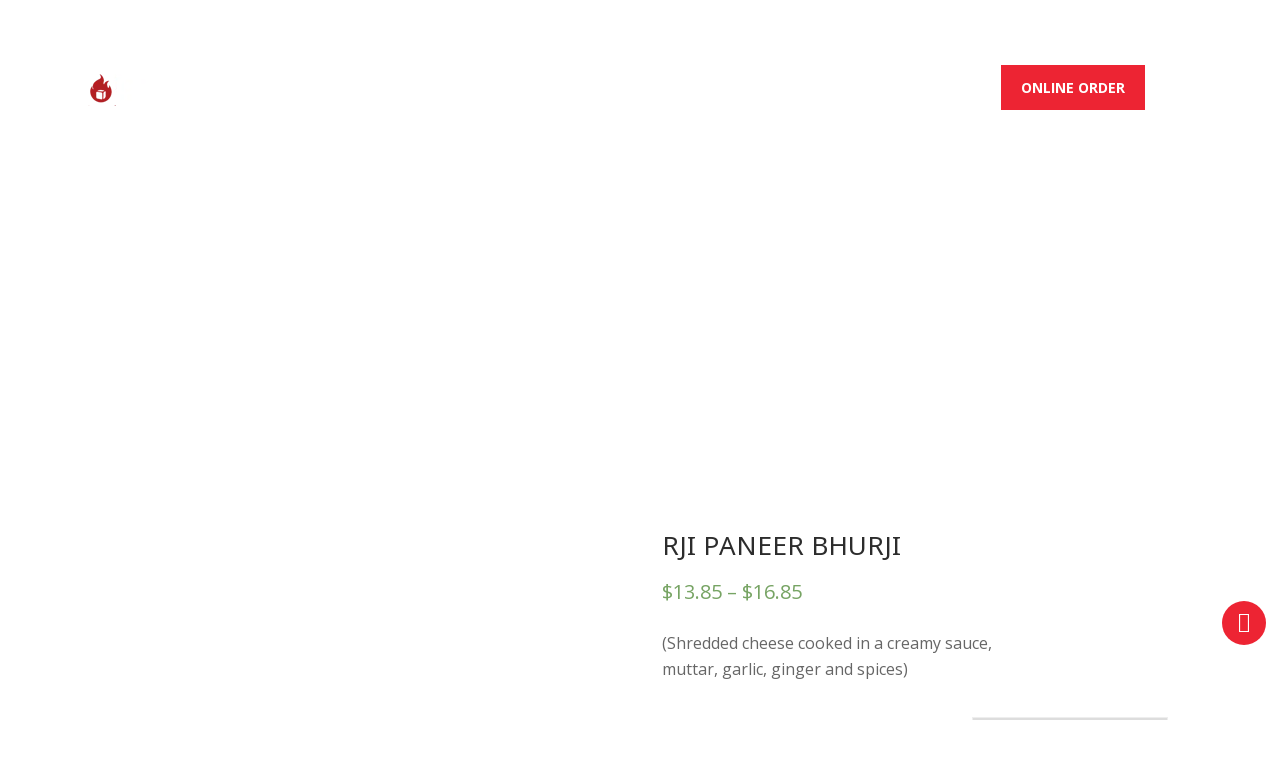

--- FILE ---
content_type: text/html; charset=UTF-8
request_url: https://icenspicesurrey.com/product/rji-paneer-bhurji/
body_size: 18580
content:
<!DOCTYPE html>
<html lang="en-US"
	prefix="og: https://ogp.me/ns#" > 

    <head>
        <meta charset="UTF-8">
        <meta name="viewport" content="width=device-width, initial-scale=1, maximum-scale=1">
		<title>RJI PANEER BHURJI - ice n spice indian resturent</title>
<link href="https://fonts.googleapis.com/css?family=Open+Sans%3A300%2C%2C400%2C700%2C900%7CNoto+Sans+Pau+Cin+Hau%3Aregular%2C400%2C700%2C900%7CZCOOL+XiaoWei%3Aregular%2C400%2C700%2C900" rel="stylesheet">
		<!-- All in One SEO 4.1.8 -->
		<meta name="description" content="(Shredded cheese cooked in a creamy sauce, muttar, garlic, ginger and spices)" />
		<meta name="robots" content="max-image-preview:large" />
		<link rel="canonical" href="https://icenspicesurrey.com/product/rji-paneer-bhurji/" />
		<meta property="og:locale" content="en_US" />
		<meta property="og:site_name" content="ice n spice  indian resturent - ice n spice indian restauran in Surrey" />
		<meta property="og:type" content="article" />
		<meta property="og:title" content="RJI PANEER BHURJI - ice n spice indian resturent" />
		<meta property="og:description" content="(Shredded cheese cooked in a creamy sauce, muttar, garlic, ginger and spices)" />
		<meta property="og:url" content="https://icenspicesurrey.com/product/rji-paneer-bhurji/" />
		<meta property="article:published_time" content="2021-11-06T13:20:25+00:00" />
		<meta property="article:modified_time" content="2024-03-16T08:23:23+00:00" />
		<meta name="twitter:card" content="summary" />
		<meta name="twitter:title" content="RJI PANEER BHURJI - ice n spice indian resturent" />
		<meta name="twitter:description" content="(Shredded cheese cooked in a creamy sauce, muttar, garlic, ginger and spices)" />
		<script type="application/ld+json" class="aioseo-schema">
			{"@context":"https:\/\/schema.org","@graph":[{"@type":"WebSite","@id":"https:\/\/icenspicesurrey.com\/#website","url":"https:\/\/icenspicesurrey.com\/","name":"ice n spice  indian resturent","description":"ice n spice indian restauran in Surrey","inLanguage":"en-US","publisher":{"@id":"https:\/\/icenspicesurrey.com\/#organization"}},{"@type":"Organization","@id":"https:\/\/icenspicesurrey.com\/#organization","name":"ice n spice  indian resturent","url":"https:\/\/icenspicesurrey.com\/"},{"@type":"BreadcrumbList","@id":"https:\/\/icenspicesurrey.com\/product\/rji-paneer-bhurji\/#breadcrumblist","itemListElement":[{"@type":"ListItem","@id":"https:\/\/icenspicesurrey.com\/#listItem","position":1,"item":{"@type":"WebPage","@id":"https:\/\/icenspicesurrey.com\/","name":"Home","description":"ICE n spice Restaurant is a family Restaurant, Pizza Restaurants, Indian style pizza in Surrey , pizza restaurants in surrey many of our dishes are recipes.","url":"https:\/\/icenspicesurrey.com\/"},"nextItem":"https:\/\/icenspicesurrey.com\/product\/rji-paneer-bhurji\/#listItem"},{"@type":"ListItem","@id":"https:\/\/icenspicesurrey.com\/product\/rji-paneer-bhurji\/#listItem","position":2,"item":{"@type":"WebPage","@id":"https:\/\/icenspicesurrey.com\/product\/rji-paneer-bhurji\/","name":"RJI PANEER BHURJI","description":"(Shredded cheese cooked in a creamy sauce, muttar, garlic, ginger and spices)","url":"https:\/\/icenspicesurrey.com\/product\/rji-paneer-bhurji\/"},"previousItem":"https:\/\/icenspicesurrey.com\/#listItem"}]},{"@type":"Person","@id":"https:\/\/icenspicesurrey.com\/author\/admin\/#author","url":"https:\/\/icenspicesurrey.com\/author\/admin\/","name":"admin","image":{"@type":"ImageObject","@id":"https:\/\/icenspicesurrey.com\/product\/rji-paneer-bhurji\/#authorImage","url":"https:\/\/secure.gravatar.com\/avatar\/55826958954d19af99366d65a6a683e2?s=96&d=mm&r=g","width":96,"height":96,"caption":"admin"}},{"@type":"ItemPage","@id":"https:\/\/icenspicesurrey.com\/product\/rji-paneer-bhurji\/#itempage","url":"https:\/\/icenspicesurrey.com\/product\/rji-paneer-bhurji\/","name":"RJI PANEER BHURJI - ice n spice indian resturent","description":"(Shredded cheese cooked in a creamy sauce, muttar, garlic, ginger and spices)","inLanguage":"en-US","isPartOf":{"@id":"https:\/\/icenspicesurrey.com\/#website"},"breadcrumb":{"@id":"https:\/\/icenspicesurrey.com\/product\/rji-paneer-bhurji\/#breadcrumblist"},"author":"https:\/\/icenspicesurrey.com\/author\/admin\/#author","creator":"https:\/\/icenspicesurrey.com\/author\/admin\/#author","image":{"@type":"ImageObject","@id":"https:\/\/icenspicesurrey.com\/#mainImage","url":"https:\/\/icenspicesurrey.com\/wp-content\/uploads\/2021\/10\/Paneer-Bhurji.jpg","width":500,"height":313},"primaryImageOfPage":{"@id":"https:\/\/icenspicesurrey.com\/product\/rji-paneer-bhurji\/#mainImage"},"datePublished":"2021-11-06T13:20:25-07:00","dateModified":"2024-03-16T08:23:23-07:00"}]}
		</script>
		<!-- All in One SEO -->

<link rel='dns-prefetch' href='//www.fbgcdn.com' />
<link rel='dns-prefetch' href='//fonts.googleapis.com' />
<link rel='dns-prefetch' href='//s.w.org' />
<link rel="alternate" type="application/rss+xml" title="ice n spice  indian resturent &raquo; Feed" href="https://icenspicesurrey.com/feed/" />
<link rel="alternate" type="application/rss+xml" title="ice n spice  indian resturent &raquo; Comments Feed" href="https://icenspicesurrey.com/comments/feed/" />
<link rel="alternate" type="application/rss+xml" title="ice n spice  indian resturent &raquo; RJI PANEER BHURJI Comments Feed" href="https://icenspicesurrey.com/product/rji-paneer-bhurji/feed/" />
		<script type="text/javascript">
			window._wpemojiSettings = {"baseUrl":"https:\/\/s.w.org\/images\/core\/emoji\/13.0.0\/72x72\/","ext":".png","svgUrl":"https:\/\/s.w.org\/images\/core\/emoji\/13.0.0\/svg\/","svgExt":".svg","source":{"concatemoji":"https:\/\/icenspicesurrey.com\/wp-includes\/js\/wp-emoji-release.min.js?ver=5.5.17"}};
			!function(e,a,t){var n,r,o,i=a.createElement("canvas"),p=i.getContext&&i.getContext("2d");function s(e,t){var a=String.fromCharCode;p.clearRect(0,0,i.width,i.height),p.fillText(a.apply(this,e),0,0);e=i.toDataURL();return p.clearRect(0,0,i.width,i.height),p.fillText(a.apply(this,t),0,0),e===i.toDataURL()}function c(e){var t=a.createElement("script");t.src=e,t.defer=t.type="text/javascript",a.getElementsByTagName("head")[0].appendChild(t)}for(o=Array("flag","emoji"),t.supports={everything:!0,everythingExceptFlag:!0},r=0;r<o.length;r++)t.supports[o[r]]=function(e){if(!p||!p.fillText)return!1;switch(p.textBaseline="top",p.font="600 32px Arial",e){case"flag":return s([127987,65039,8205,9895,65039],[127987,65039,8203,9895,65039])?!1:!s([55356,56826,55356,56819],[55356,56826,8203,55356,56819])&&!s([55356,57332,56128,56423,56128,56418,56128,56421,56128,56430,56128,56423,56128,56447],[55356,57332,8203,56128,56423,8203,56128,56418,8203,56128,56421,8203,56128,56430,8203,56128,56423,8203,56128,56447]);case"emoji":return!s([55357,56424,8205,55356,57212],[55357,56424,8203,55356,57212])}return!1}(o[r]),t.supports.everything=t.supports.everything&&t.supports[o[r]],"flag"!==o[r]&&(t.supports.everythingExceptFlag=t.supports.everythingExceptFlag&&t.supports[o[r]]);t.supports.everythingExceptFlag=t.supports.everythingExceptFlag&&!t.supports.flag,t.DOMReady=!1,t.readyCallback=function(){t.DOMReady=!0},t.supports.everything||(n=function(){t.readyCallback()},a.addEventListener?(a.addEventListener("DOMContentLoaded",n,!1),e.addEventListener("load",n,!1)):(e.attachEvent("onload",n),a.attachEvent("onreadystatechange",function(){"complete"===a.readyState&&t.readyCallback()})),(n=t.source||{}).concatemoji?c(n.concatemoji):n.wpemoji&&n.twemoji&&(c(n.twemoji),c(n.wpemoji)))}(window,document,window._wpemojiSettings);
		</script>
		<style type="text/css">
img.wp-smiley,
img.emoji {
	display: inline !important;
	border: none !important;
	box-shadow: none !important;
	height: 1em !important;
	width: 1em !important;
	margin: 0 .07em !important;
	vertical-align: -0.1em !important;
	background: none !important;
	padding: 0 !important;
}
</style>
	<link rel='stylesheet' id='wp-block-library-css'  href='https://icenspicesurrey.com/wp-includes/css/dist/block-library/style.min.css?ver=5.5.17' type='text/css' media='all' />
<link rel='stylesheet' id='wc-block-vendors-style-css'  href='https://icenspicesurrey.com/wp-content/plugins/woocommerce/packages/woocommerce-blocks/build/vendors-style.css?ver=2.7.3' type='text/css' media='all' />
<link rel='stylesheet' id='wc-block-style-css'  href='https://icenspicesurrey.com/wp-content/plugins/woocommerce/packages/woocommerce-blocks/build/style.css?ver=2.7.3' type='text/css' media='all' />
<link rel='stylesheet' id='online-css-css'  href='https://www.fbgcdn.com/embedder/css/order-online.css?ver=5.5.17' type='text/css' media='all' />
<link rel='stylesheet' id='contact-form-7-css'  href='https://icenspicesurrey.com/wp-content/plugins/contact-form-7/includes/css/styles.css?ver=5.2.2' type='text/css' media='all' />
<link rel='stylesheet' id='photoswipe-css'  href='https://icenspicesurrey.com/wp-content/plugins/woocommerce/assets/css/photoswipe/photoswipe.min.css?ver=4.3.4' type='text/css' media='all' />
<link rel='stylesheet' id='photoswipe-default-skin-css'  href='https://icenspicesurrey.com/wp-content/plugins/woocommerce/assets/css/photoswipe/default-skin/default-skin.min.css?ver=4.3.4' type='text/css' media='all' />
<link rel='stylesheet' id='woocommerce-layout-css'  href='https://icenspicesurrey.com/wp-content/plugins/woocommerce/assets/css/woocommerce-layout.css?ver=4.3.4' type='text/css' media='all' />
<link rel='stylesheet' id='woocommerce-smallscreen-css'  href='https://icenspicesurrey.com/wp-content/plugins/woocommerce/assets/css/woocommerce-smallscreen.css?ver=4.3.4' type='text/css' media='only screen and (max-width: 768px)' />
<link rel='stylesheet' id='woocommerce-general-css'  href='https://icenspicesurrey.com/wp-content/plugins/woocommerce/assets/css/woocommerce.css?ver=4.3.4' type='text/css' media='all' />
<style id='woocommerce-inline-inline-css' type='text/css'>
.woocommerce form .form-row .required { visibility: visible; }
</style>
<link rel='stylesheet' id='wur_content_css-css'  href='https://icenspicesurrey.com/wp-content/plugins/wp-ultimate-review/assets/public/css/content-page.css?ver=5.5.17' type='text/css' media='all' />
<link rel='stylesheet' id='dashicons-css'  href='https://icenspicesurrey.com/wp-includes/css/dashicons.min.css?ver=5.5.17' type='text/css' media='all' />
<link rel='stylesheet' id='wpc-flatpicker-css'  href='https://icenspicesurrey.com/wp-content/plugins/wp-cafe/assets/css/flatpickr.min.css?ver=1.0.10' type='text/css' media='all' />
<link rel='stylesheet' id='wpc-jquery-timepicker-css'  href='https://icenspicesurrey.com/wp-content/plugins/wp-cafe/assets/css/jquery.timepicker.min.css?ver=1.0.10' type='text/css' media='all' />
<link rel='stylesheet' id='wpc-icon-css'  href='https://icenspicesurrey.com/wp-content/plugins/wp-cafe/assets/css/wpc-icon.css?ver=1.0.10' type='text/css' media='all' />
<link rel='stylesheet' id='wpc-public-css-css'  href='https://icenspicesurrey.com/wp-content/plugins/wp-cafe/assets/css/wpc-public.css?ver=1599896018' type='text/css' media='all' />
<link rel='stylesheet' id='jquery-lazyloadxt-spinner-css-css'  href='//icenspicesurrey.com/wp-content/plugins/a3-lazy-load/assets/css/jquery.lazyloadxt.spinner.css?ver=5.5.17' type='text/css' media='all' />
<link rel='stylesheet' id='a3a3_lazy_load-css'  href='//icenspicesurrey.com/wp-content/uploads/sass/a3_lazy_load.min.css?ver=1659857341' type='text/css' media='all' />
<link rel='stylesheet' id='deliciko-fonts-css'  href='https://fonts.googleapis.com/css?family=Cookie%3A300%2C300i%2C400%2C400i%2C500%2C600%2C700%7COpen+Sans%3A400%2C500%2C700%7CZCOOL+XiaoWei%3A+400&#038;ver=1768986875' type='text/css' media='all' />
<link rel='stylesheet' id='bootstrap-css'  href='https://icenspicesurrey.com/wp-content/themes/deliciko/assets/css/bootstrap.min.css?ver=1768986875' type='text/css' media='all' />
<link rel='stylesheet' id='font-awesome-css'  href='https://icenspicesurrey.com/wp-content/plugins/elementor/assets/lib/font-awesome/css/font-awesome.min.css?ver=4.7.0' type='text/css' media='all' />
<link rel='stylesheet' id='iconfont-css'  href='https://icenspicesurrey.com/wp-content/themes/deliciko/assets/css/iconfont.css?ver=1768986875' type='text/css' media='all' />
<link rel='stylesheet' id='magnific-popup-css'  href='https://icenspicesurrey.com/wp-content/themes/deliciko/assets/css/magnific-popup.css?ver=1768986875' type='text/css' media='all' />
<link rel='stylesheet' id='owl-carousel-css'  href='https://icenspicesurrey.com/wp-content/themes/deliciko/assets/css/owl.carousel.min.css?ver=1768986875' type='text/css' media='all' />
<link rel='stylesheet' id='deliciko-woocommerce-css'  href='https://icenspicesurrey.com/wp-content/themes/deliciko/assets/css/woocommerce.css?ver=1768986875' type='text/css' media='all' />
<link rel='stylesheet' id='deliciko-gutenberg-custom-css'  href='https://icenspicesurrey.com/wp-content/themes/deliciko/assets/css/gutenberg-custom.css?ver=1768986875' type='text/css' media='all' />
<link rel='stylesheet' id='deliciko-style-css'  href='https://icenspicesurrey.com/wp-content/themes/deliciko/assets/css/master.css?ver=1768986875' type='text/css' media='all' />
<style id='deliciko-style-inline-css' type='text/css'>

        body{ font-family:"Open Sans";font-size:16px; }

        h1,h2{
            font-family:"Noto Sans Pau Cin Hau";font-size:20px;font-weight:regular;
        }
        h3{ 
            font-family:"ZCOOL XiaoWei";font-weight:regular; 
        }

        h4{ 
            font-family:"ZCOOL XiaoWei";font-weight:regular;
        }
        .banner-area .banner-title{
            font-family:"ZCOOL XiaoWei";font-weight:regular;
        }
       
      

        a, .post-meta span i, .entry-header .entry-title a:hover, .sidebar ul li a:hover{
            color: #ed2433;
        }

        .entry-header .entry-title a{
            color: #ed2433;
        }
     
        body{
            background-color: #fff;
        }
      
     
        .single-intro-text .count-number, .sticky.post .meta-featured-post,
        .sidebar .widget .widget-title:before, .pagination li.active a, .pagination li:hover a,
        .pagination li.active a:hover, .pagination li:hover a:hover,
        .sidebar .widget.widget_search .input-group-btn, .tag-lists a:hover, .tagcloud a:hover,
        .BackTo, .ticket-btn.btn:hover,
        .btn-primary,
        .BackTo,
        .woocommerce ul.products li.product .button,.woocommerce ul.products li.product .added_to_cart,
        .woocommerce nav.woocommerce-pagination ul li a:focus, .woocommerce nav.woocommerce-pagination ul li a:hover, .woocommerce nav.woocommerce-pagination ul li span.current,
        .woocommerce #respond input#submit.alt, .woocommerce a.button.alt, .woocommerce button.button.alt, .woocommerce input.button.alt,.sponsor-web-link a:hover i, .woocommerce .widget_price_filter .ui-slider .ui-slider-range,
        .woocommerce span.onsale,
        .woocommerce ul.products li.product .added_to_cart:hover, .woocommerce #respond input#submit.alt:hover, .woocommerce a.button.alt:hover, .woocommerce button.button.alt:hover, .woocommerce input.button.alt:hover,.woocommerce .widget_price_filter .ui-slider .ui-slider-handle,
        .header-book-btn .btn-primary,
        .feature-tab-slider .owl-nav .owl-prev,
        .feature-tab-slider .owl-nav .owl-next,
        .elementor-widget-container .ot-dtp-picker .ot-dtp-picker-button,
        .ts-team-standard .ts-team-info:hover .team-content{
            background: #ed2433;
        }

        .btn-primary,
        .owl-carousel .owl-dots .owl-dot.active{
            border-color: #ed2433;
        }



        .copyright .footer-social li a i:hover,
        .copyright .copyright-text a,
        .header .navbar-container .navbar-light .main-menu li a:hover,
        .header .navbar-container .navbar-light .main-menu li.active > a,
        .post .entry-header .entry-title a:hover,
        a:hover,
        .woocommerce ul.products li.product .price, 
        .woocommerce ul.products li.product .woocommerce-loop-product__title:hover{
            color: #ed2433;
        }
       
        
         .header-book-btn .btn-primary{
            background: #ed2433;
            border-color: #ed2433;
        }
         
         .header-book-btn .btn-primary{
            color: #fff;
        }
         
           .header .navbar-container .navbar-light .main-menu > li > a:hover{
            color:  #98eb06; 
           }
         

        .ts-footer{
            background-color: #191919;
            padding-top:20px;
        }
        
        

      .copyright .copyright-text{
         color: #ffffff;
      }

     
</style>
<link rel='stylesheet' id='restaurant_system_public_style-css'  href='https://icenspicesurrey.com/wp-content/plugins/menu-ordering-reservations/assets/css/public-style.css?ver=2.4.2' type='text/css' media='all' />
<script   type='text/javascript' src='https://www.fbgcdn.com/embedder/js/ewm2.js?ver=5.5.17' id='jsforwp-blocks-frontend-js-js'></script>
<script   type='text/javascript' src='https://icenspicesurrey.com/wp-includes/js/jquery/jquery.js?ver=1.12.4-wp' id='jquery-core-js'></script>
<script   type='text/javascript' src='https://icenspicesurrey.com/wp-content/plugins/wp-ultimate-review/assets/public/script/content-page.js?ver=5.5.17' id='wur_review_content_script-js'></script>
<script   type='text/javascript' src='https://icenspicesurrey.com/wp-content/plugins/wp-cafe/assets/js/moment.min.js?ver=5.5.17' id='wpc-moment-js'></script>
<script   type='text/javascript' src='https://icenspicesurrey.com/wp-content/plugins/wp-cafe/assets/js/flatpickr.min.js?ver=5.5.17' id='wpc-flatpicker-js'></script>
<script   type='text/javascript' src='https://icenspicesurrey.com/wp-content/plugins/wp-cafe/assets/js/jquery.timepicker.min.js?ver=5.5.17' id='wpc-jquery-timepicker-js'></script>
<script type='text/javascript' id='wpc-public-js-extra'>
/* <![CDATA[ */
var wpc_form_client_data = "{\"settings\":{\"wpc_weekly_schedule\":[{\"Sat\":\"on\",\"Sun\":\"on\",\"Mon\":\"on\",\"Tue\":\"on\",\"Wed\":\"on\",\"Thu\":\"on\",\"Fri\":\"on\"}],\"wpc_weekly_schedule_start_time\":[\"11:00 AM\"],\"wpc_weekly_schedule_end_time\":[\"9:00 PM\"],\"wpc_all_day_start_time\":\"\",\"wpc_all_day_end_time\":\"\",\"wpc_exception_date\":[\"\"],\"wpc_exception_start_time\":[\"\"],\"wpc_exception_end_time\":[\"\"],\"wpc_date_format\":\"yy-m-d\",\"wpc_time_format\":\"12\",\"wpc_early_bookings\":\"any_time\",\"wpc_late_bookings\":\"1\",\"wpc_pending_message\":\"Thank you for  booking. Your booking is pending. Please check your email to get invoice no.\",\"wpc_booking_confirmed_message\":\"Thank you for  booking. Your booking is confirmed.Please check your email to get invoice no.\",\"wpc_one_day\":\"2026-01-22\",\"wpc_one_week\":\"2026-01-28\",\"wpc_one_month\":\"2026-01-31\"},\"wpc_ajax_url\":\"https:\\\/\\\/icenspicesurrey.com\\\/wp-admin\\\/admin-ajax.php\",\"wpc_reservation_form_nonce\":\"912663855d\"}";
/* ]]> */
</script>
<script   type='text/javascript' src='https://icenspicesurrey.com/wp-content/plugins/wp-cafe/assets/js/wpc-public.js?ver=5.5.17' id='wpc-public-js'></script>
<link rel="https://api.w.org/" href="https://icenspicesurrey.com/wp-json/" /><link rel="alternate" type="application/json" href="https://icenspicesurrey.com/wp-json/wp/v2/product/5329" /><link rel="EditURI" type="application/rsd+xml" title="RSD" href="https://icenspicesurrey.com/xmlrpc.php?rsd" />
<link rel="wlwmanifest" type="application/wlwmanifest+xml" href="https://icenspicesurrey.com/wp-includes/wlwmanifest.xml" /> 
<meta name="generator" content="WordPress 5.5.17" />
<meta name="generator" content="WooCommerce 4.3.4" />
<link rel='shortlink' href='https://icenspicesurrey.com/?p=5329' />
<link rel="alternate" type="application/json+oembed" href="https://icenspicesurrey.com/wp-json/oembed/1.0/embed?url=https%3A%2F%2Ficenspicesurrey.com%2Fproduct%2Frji-paneer-bhurji%2F" />
<link rel="alternate" type="text/xml+oembed" href="https://icenspicesurrey.com/wp-json/oembed/1.0/embed?url=https%3A%2F%2Ficenspicesurrey.com%2Fproduct%2Frji-paneer-bhurji%2F&#038;format=xml" />
            <ul class="wpc_cart_block"><a href="#" class="wpc_cart_icon">
                    <i class=" fa fa-shopping-cart"></i>
                    <sup class="basket-item-count" style="display: inline-block;">
                        <span class="cart-items-count count" id="wpc-mini-cart-count">
                        </span>
                    </sup>
                </a>
                <li class="wpc-menu-mini-cart wpc_background_color">
                    <div class="widget_shopping_cart_content">
                        

	<p class="woocommerce-mini-cart__empty-message">No products in the cart.</p>


                    </div>
                </li>
            </ul>
        	<noscript><style>.woocommerce-product-gallery{ opacity: 1 !important; }</style></noscript>
	<style type="text/css">.recentcomments a{display:inline !important;padding:0 !important;margin:0 !important;}</style><link rel="icon" href="https://icenspicesurrey.com/wp-content/uploads/2021/10/i.png" sizes="32x32" />
<link rel="icon" href="https://icenspicesurrey.com/wp-content/uploads/2021/10/i.png" sizes="192x192" />
<link rel="apple-touch-icon" href="https://icenspicesurrey.com/wp-content/uploads/2021/10/i.png" />
<meta name="msapplication-TileImage" content="https://icenspicesurrey.com/wp-content/uploads/2021/10/i.png" />
		<style type="text/css" id="wp-custom-css">
			
.woocommerce div.product div.images .woocommerce-product-gallery__wrapper{
	max-width: none;
}
.woocommerce-variation.single_variation {
    margin-bottom: 30px;
}

.woocommerce div.product form.cart .variations td.label{
	text-align:left;
	width: 100%;
}
.woocommerce div.product form.cart .variations select{
height: 50px;
	padding: 0 20px;
	border-color: #eee;
	
}
section.up-sells.upsells.products h2{
	    font-size: 26px;
			margin-bottom: 20px
}

.woocommerce form .form-row input.input-text {
    height: 45px;
    padding: 0 20px;
    border: 1px solid #ded7d7;
}
.woocommerce .wc-tabs-wrapper .wc-tabs{
		padding-left: 0 !important;
}
.header-book-btn .btn-primary,
.slider-item .slider-content .slider-btn-area .btn,
.btn-primary{
	box-shadow: 5px 5px 0px 0px rgba(237, 36, 51, 0.3);
}
/*-------------------------
  preloader 
  ---------------------*/
  
  
  #preloader {
	position: fixed;
	top: 0;
	left: 0;
	height: 100%;
	width: 100%;
	z-index: 99999999999999;
	overflow: hidden;
	background-color: #c79c60 ;
	-webkit-transition: all 1.5s ease-out;
	-o-transition: all 1.5s ease-out;
	transition: all 1.5s ease-out
}

#preloader.loaded {
	top: -200%
}

#preloader.loaded .preloader-cancel-btn-wraper {
	bottom: 200%
}

.preloader-cancel-btn-wraper {
	position: fixed;
	bottom: 0;
	right: 0;
	padding: 30px;
	-webkit-transition: all 1.5s ease-out;
	-o-transition: all 1.5s ease-out;
	transition: all 1.5s ease-out
}

.preloader-cancel-btn-wraper .preloader-cancel-btn {
	border-radius: 36px;
	font-size: 11px;
    padding: 12px 23px;
	background: #000;
	color:#fff;
}

.spinner {
	width: 40px;
	height: 40px;
	position: absolute;
	top: 50%;
	left: 50%;
	-webkit-transform: translate(-50%, -50%);
	-ms-transform: translate(-50%, -50%);
	transform: translate(-50%, -50%)
}

.double-bounce1 {
	width: 100%;
	height: 100%;
	border-radius: 50%;
	background-color: #FFFFFF;
	opacity: 0.6;
	position: absolute;
	top: 0;
	left: 0;
	-webkit-animation: sk-bounce 2.0s infinite ease-in-out;
	animation: sk-bounce 2.0s infinite ease-in-out
}

.double-bounce2 {
	width: 100%;
	height: 100%;
	border-radius: 50%;
	background-color: #FFFFFF;
	opacity: 0.6;
	position: absolute;
	top: 0;
	left: 0;
	-webkit-animation: sk-bounce 2.0s infinite ease-in-out;
	animation: sk-bounce 2.0s infinite ease-in-out;
	-webkit-animation-delay: -1.0s;
	animation-delay: -1.0s
}

@-webkit-keyframes sk-bounce {
	0%,
	100% {
		transform: scale(0);
		-webkit-transform: scale(0)
	}
	50% {
		transform: scale(1);
		-webkit-transform: scale(1)
	}
}

@keyframes sk-bounce {
	0%,
	100% {
		transform: scale(0);
		-webkit-transform: scale(0)
	}
	50% {
		transform: scale(1);
		-webkit-transform: scale(1)
	}
}
.food-gallery .elementor-widget-container .elementor-image img{
	cursor: crosshair;
}










.nav-classic-transparent {
    padding: 8px 0;
}


.navbar-sticky.sticky.header-transparent .navbar-container .navbar-light .navbar-brand, .navbar-sticky.sticky.nav-classic-transparent .navbar-container .navbar-light .navbar-brand {
    max-width: 100%;
}

.elementor-element.elementor-element-4f34286 .slider-title {
    color: #FFFFFF;
    font-size: 64px!important;
    font-weight: 400;
    line-height: 0.7em;
    margin: 0px 0px 40px 0px;
}


.header .navbar-container .navbar-light .main-menu > li {
    padding: 0 8px;
    position: relative;
}



@media (min-width: 360px) and (max-width: 480px) {

.ts-tab-menu .nav-menu-tabs li a {
    padding: 0px;
    text-transform: uppercase;
    font-size: 11px!important;
    font-weight: 700;
    color: #2c2c2c;
    display: inline-block;}
}

header .navbar-container .navbar-light .main-menu li ul.dropdown-menu li a {
    font-size: 12px;
    border-top: 1px solid #eaeaea;
    line-height: 26px!important;
}




.header-transparent .header-cart .cart-link a {
    color: #fff;
    font-size: 20px!important;
}


.woocommerce ul.products li.product .woocommerce-loop-product__title {
    transition: 400ms;
    font-size: 20px;
    font-family: cursive;
}


ul.products li.product .price {
    color: #77a464;
    display: block;
    font-weight: 600!important;
    margin-bottom: .5em;
    font-size: 18px!important;
}

.product_title{font-size: 26px!important;
font-weight: 500!important;}



@media (min-width: 360px) and (max-width: 480px) {
header-nav-right-info {
    display: block!important;
    padding: 0 0 0 37px;
    margin: -218px 0 0 0!important;
}

topbar {
    padding: 29px 0 61px 0;
}
}

 



.header .navbar-container .navbar-light .main-menu > li:last-child {
    padding: 0 20px;
    position: relative;
    background: #ed2433;
    border-color: #ed2433;
    color: #ffff;
    margin: 0;
}
.header .navbar-container navbar-light .main-menu li.active > a:last-child {
    color: #98eb06!important;
}

.header .navbar-container .navbar-light .main-menu li.active > a {
    color: #b0e209;
}



.header .navbar-container .navbar-light .main-menu > li > a {
    font-weight: 700;
    line-height: 45px;
    position: relative;
	
    padding: 0;
}


.navbar-sticky.sticky.header-transparent .navbar-container .navbar-light .main-menu > li > a, .navbar-sticky.sticky.nav-classic-transparent .navbar-container .navbar-light .main-menu > li > a {
    line-height:50px!important;
}

.woocommerce ul.products li.product:active .button, .woocommerce-page ul.products li.product:active .button, .woocommerce ul.products li.product:active .added_to_cart {
    opacity: 1;background:#000 !importrant;
}

sup {
    top: -.5em;
    color: #fff;
    font-weight: 800!important;
    font-size: 14px!important;
}


.woocommerce ul.products li.product .button, .woocommerce ul.products li.product .added_to_cart {
    margin-top: 0;
    position: RELATIVE;
    top: 97%;
    left: 0%;
    padding: 7px 13px;
    color: #fff;
    border-radius: 0;
    transition: 400ms;
    font-weight: 400;
    opacity: 0;
    right: 0;
    line-height: 1.4;
    max-width: 150px;
    margin: auto;
    OPACITY: 2!important;
	  margin-bottom: 5px;
}

 .elementor-widget-container .ot-dtp-picker.wide {
    width: 100%;
    display: none;
}

.form-control, .wpcf7-form-control {
    height: 41px;
    font-size: 14px;
    line-height: 25px;
    padding: 0 20px;
    border-radius: 0;
}


.ts-resurvation-form .wpcf7-select {
    height: 42px !important;
    -webkit-appearance: none;
    -moz-appearance: none;
    appearance: none;
}








.footer-bar {
    border-top: none;
    margin-top: 15px;
}



.elementor-button-call {
    
    text-transform: uppercase;
    letter-spacing: 0.7px;
    background-color: #ED2433;
    border-radius: 0px 0px 0px 0px;
    box-shadow: 5px 5px 0px 0px rgb(237 36 51 / 30%);
    padding:12px 0 7px 0;
	width:48%!important; margin: 0 auto;
}


.elementor-button-call a {color: #fff!important; font-weight: 700;font-size: 14px; font-family: 'Open Sans';
}


.elementor-button-call h4{color: #fff!important; font-weight: 700;font-size: 14px; font-family: 'Open Sans'!important;}


header-transparent .header-cart {
    padding-right: 15px;
    display: none;
}





.woocommerce ul.products li.product .woocommerce-loop-product__title {
    transition: 400ms;
    font-size: 20px;
    font-family: 'Open Sans'!important;
}




.wpc_cart_block{display:none}


.woocommerce ul.products li.product .button, .woocommerce ul.products li.product added_to_cart {display:none}
	
.woocommerce div.product form.cart .button {
    border-radius: 0;
    padding: 14px 20px;
    font-weight: 400;
	display: none;}

		</style>
				
    </head>

    <body class="product-template-default single single-product postid-5329 theme-deliciko woocommerce woocommerce-page woocommerce-no-js sidebar-active elementor-default">
		
		


	
<div class="header-transparent">
   <!-- topbar -->
<div class="topbar topbar-transparent b-bottom">
   <div class="container">
      <div class="row">
         <div class="col-md-8 align-self-center">
                         <ul class="top-contact-info">
                  <li>
                     <i class="icon icon-home"></i>
                     8553 132St. Surrey, BC V3W4N8                  </li>
                  <li>
                     <i class="icon icon-phone2"></i>
                     604 591-8855                  </li>

               </ul>
            			 

         </div>

         <div class="col-md-4 align-self-center">
                     <ul class="social-links text-right">
                                          <li class="">
                           <a title="" href="#">
                            <i class="fa fa-facebook"></i>
                           </a>
                        </li>
                                          <li class="">
                           <a title="" href="#">
                            <i class="fa fa-instagram"></i>
                           </a>
                        </li>
                                             </ul>
         </div>
      </div>
   </div>
</div>
 
<!-- header nav start-->
<header id="header" class="header nav-classic-transparent navbar-sticky">
  
        <!-- navbar container start -->
        <div class="navbar-container">
            <div class="container">
                <nav class="navbar navbar-expand-lg navbar-light">
                    <a class="navbar-brand" href="https://icenspicesurrey.com/">
                        <img src="//icenspicesurrey.com/wp-content/uploads/2021/10/logo-new-1.png" alt="ice n spice  indian resturent">
                    </a>
                    <button class="navbar-toggler" type="button" data-toggle="collapse" data-target="#primary-nav"
                        aria-controls="primary-nav" aria-expanded="false" aria-label="Toggle navigation">
                        <span class="navbar-toggler-icon"><i class="icon icon-menu"></i></span>
                    </button>
                    

	<div id="primary-nav" class="collapse navbar-collapse justify-content-end"><ul id="main-menu" class="navbar-nav  main-menu"><li id="menu-item-3667" class="menu-item menu-item-type-post_type menu-item-object-page menu-item-home menu-item-3667 nav-item"><a href="https://icenspicesurrey.com/" class="nav-link">Home</a></li>
<li id="menu-item-4595" class="menu-item menu-item-type-post_type menu-item-object-page menu-item-4595 nav-item"><a href="https://icenspicesurrey.com/about/" class="nav-link">About us</a></li>
<li id="menu-item-5214" class="menu-item menu-item-type-post_type menu-item-object-page menu-item-5214 nav-item"><a href="https://icenspicesurrey.com/ice-n-spice/" class="nav-link">MENU</a></li>
<li id="menu-item-4612" class="menu-item menu-item-type-post_type menu-item-object-page menu-item-4612 nav-item"><a href="https://icenspicesurrey.com/gallery-2/" class="nav-link">Gallery</a></li>
<li id="menu-item-4996" class="menu-item menu-item-type-post_type menu-item-object-page menu-item-4996 nav-item"><a href="https://icenspicesurrey.com/reservation-2/" class="nav-link">RESERVATION</a></li>
<li id="menu-item-4997" class="menu-item menu-item-type-post_type menu-item-object-page menu-item-4997 nav-item"><a href="https://icenspicesurrey.com/contact/" class="nav-link">Contact</a></li>
<li id="menu-item-5972" class="menu-item menu-item-type-custom menu-item-object-custom menu-item-5972 nav-item"><a href="http://onlinefoodordering.ca/pizza85/" class="nav-link">Online Order</a></li>
</ul></div>

                    <!-- collapse end -->
                                       <ul class="header-nav-right-info form-inline">
                                                   <li>
                              <div class="header-cart">
                                 <div class="cart-link">
                                    <a class="cart-contents" href="https://icenspicesurrey.com/cart/" title="View your shopping cart">
                                    <span class="icon icon-cart"></span>
                                    <sup>0</sup>
                                    
                                    </a>
                                 </div>
                               </div>
                              </li>
                            

                                             </ul>
                                  </nav>
                <!-- nav end -->
            </div>
            <!-- container end -->
        </div>
        <!-- navbar contianer end -->
</header>
</div>    


<div id="page-banner-area" class="page-banner-area banner-area" style="background-image:url(//icenspicesurrey.com/wp-content/uploads/2022/08/banner2.jpg);">
   <!-- Subpage title start -->
   <div class="page-banner-title">
   
      <div class="text-center">
      
         <h2 class="banner-title ">
         ORDER NOW         </h2> 
      
      
                        <nav class="woocommerce-breadcrumb"><a href="https://icenspicesurrey.com">Home</a>&nbsp;&#47;&nbsp;<a href="https://icenspicesurrey.com/product-category/main-course-veg/">MAIN COURSE VEG</a>&nbsp;&#47;&nbsp;RJI PANEER BHURJI</nav>               </div>
   </div><!-- Subpage title end -->
</div><!-- Page Banner end -->

<section id="main-content" class="blog main-container" role="main">
	<div class="container">
		<div class="row">
						<div id="content" class="col-md-12">
				<div class="main-content-inner wooshop clearfix">
											<div class="woocommerce-notices-wrapper"></div><div id="product-5329" class="product type-product post-5329 status-publish first instock product_cat-main-course-veg has-post-thumbnail taxable shipping-taxable purchasable product-type-variable">

	<div class="woocommerce-product-gallery woocommerce-product-gallery--with-images woocommerce-product-gallery--columns-4 images" data-columns="4" style="opacity: 0; transition: opacity .25s ease-in-out;">
	<figure class="woocommerce-product-gallery__wrapper">
		<div data-thumb="https://icenspicesurrey.com/wp-content/uploads/2021/10/Paneer-Bhurji-100x100.jpg" data-thumb-alt="" class="woocommerce-product-gallery__image"><a href="https://icenspicesurrey.com/wp-content/uploads/2021/10/Paneer-Bhurji.jpg"><img width="500" height="313" src="https://icenspicesurrey.com/wp-content/uploads/2021/10/Paneer-Bhurji.jpg" class="wp-post-image" alt="" loading="lazy" title="Paneer-Bhurji" data-caption="" data-src="https://icenspicesurrey.com/wp-content/uploads/2021/10/Paneer-Bhurji.jpg" data-large_image="https://icenspicesurrey.com/wp-content/uploads/2021/10/Paneer-Bhurji.jpg" data-large_image_width="500" data-large_image_height="313" srcset="https://icenspicesurrey.com/wp-content/uploads/2021/10/Paneer-Bhurji.jpg 500w, https://icenspicesurrey.com/wp-content/uploads/2021/10/Paneer-Bhurji-300x188.jpg 300w" sizes="(max-width: 500px) 100vw, 500px" /></a></div>	</figure>
</div>

	<div class="summary entry-summary">
		<h1 class="product_title entry-title">RJI PANEER BHURJI</h1><p class="price"><span class="woocommerce-Price-amount amount"><span class="woocommerce-Price-currencySymbol">&#36;</span>13.85</span> &ndash; <span class="woocommerce-Price-amount amount"><span class="woocommerce-Price-currencySymbol">&#36;</span>16.85</span></p>
<div class="woocommerce-product-details__short-description">
	<p>(Shredded cheese cooked in a creamy sauce,<br />
muttar, garlic, ginger and spices)</p>
</div>

<form class="variations_form cart" action="https://icenspicesurrey.com/product/rji-paneer-bhurji/" method="post" enctype='multipart/form-data' data-product_id="5329" data-product_variations="[{&quot;attributes&quot;:{&quot;attribute_quantity&quot;:&quot;Large&quot;},&quot;availability_html&quot;:&quot;&quot;,&quot;backorders_allowed&quot;:false,&quot;dimensions&quot;:{&quot;length&quot;:&quot;&quot;,&quot;width&quot;:&quot;&quot;,&quot;height&quot;:&quot;&quot;},&quot;dimensions_html&quot;:&quot;N\/A&quot;,&quot;display_price&quot;:16.85,&quot;display_regular_price&quot;:16.85,&quot;image&quot;:{&quot;title&quot;:&quot;Paneer-Bhurji&quot;,&quot;caption&quot;:&quot;&quot;,&quot;url&quot;:&quot;https:\/\/icenspicesurrey.com\/wp-content\/uploads\/2021\/10\/Paneer-Bhurji.jpg&quot;,&quot;alt&quot;:&quot;&quot;,&quot;src&quot;:&quot;https:\/\/icenspicesurrey.com\/wp-content\/uploads\/2021\/10\/Paneer-Bhurji.jpg&quot;,&quot;srcset&quot;:&quot;https:\/\/icenspicesurrey.com\/wp-content\/uploads\/2021\/10\/Paneer-Bhurji.jpg 500w, https:\/\/icenspicesurrey.com\/wp-content\/uploads\/2021\/10\/Paneer-Bhurji-300x188.jpg 300w&quot;,&quot;sizes&quot;:&quot;(max-width: 500px) 100vw, 500px&quot;,&quot;full_src&quot;:&quot;https:\/\/icenspicesurrey.com\/wp-content\/uploads\/2021\/10\/Paneer-Bhurji.jpg&quot;,&quot;full_src_w&quot;:500,&quot;full_src_h&quot;:313,&quot;gallery_thumbnail_src&quot;:&quot;https:\/\/icenspicesurrey.com\/wp-content\/uploads\/2021\/10\/Paneer-Bhurji-100x100.jpg&quot;,&quot;gallery_thumbnail_src_w&quot;:100,&quot;gallery_thumbnail_src_h&quot;:100,&quot;thumb_src&quot;:&quot;https:\/\/icenspicesurrey.com\/wp-content\/uploads\/2021\/10\/Paneer-Bhurji-300x300.jpg&quot;,&quot;thumb_src_w&quot;:300,&quot;thumb_src_h&quot;:300,&quot;src_w&quot;:500,&quot;src_h&quot;:313},&quot;image_id&quot;:4901,&quot;is_downloadable&quot;:false,&quot;is_in_stock&quot;:true,&quot;is_purchasable&quot;:true,&quot;is_sold_individually&quot;:&quot;no&quot;,&quot;is_virtual&quot;:false,&quot;max_qty&quot;:&quot;&quot;,&quot;min_qty&quot;:1,&quot;price_html&quot;:&quot;&lt;span class=\&quot;price\&quot;&gt;&lt;span class=\&quot;woocommerce-Price-amount amount\&quot;&gt;&lt;span class=\&quot;woocommerce-Price-currencySymbol\&quot;&gt;&amp;#36;&lt;\/span&gt;16.85&lt;\/span&gt;&lt;\/span&gt;&quot;,&quot;sku&quot;:&quot;&quot;,&quot;variation_description&quot;:&quot;&quot;,&quot;variation_id&quot;:5474,&quot;variation_is_active&quot;:true,&quot;variation_is_visible&quot;:true,&quot;weight&quot;:&quot;&quot;,&quot;weight_html&quot;:&quot;N\/A&quot;},{&quot;attributes&quot;:{&quot;attribute_quantity&quot;:&quot;Regular&quot;},&quot;availability_html&quot;:&quot;&quot;,&quot;backorders_allowed&quot;:false,&quot;dimensions&quot;:{&quot;length&quot;:&quot;&quot;,&quot;width&quot;:&quot;&quot;,&quot;height&quot;:&quot;&quot;},&quot;dimensions_html&quot;:&quot;N\/A&quot;,&quot;display_price&quot;:13.85,&quot;display_regular_price&quot;:13.85,&quot;image&quot;:{&quot;title&quot;:&quot;Paneer-Bhurji&quot;,&quot;caption&quot;:&quot;&quot;,&quot;url&quot;:&quot;https:\/\/icenspicesurrey.com\/wp-content\/uploads\/2021\/10\/Paneer-Bhurji.jpg&quot;,&quot;alt&quot;:&quot;&quot;,&quot;src&quot;:&quot;https:\/\/icenspicesurrey.com\/wp-content\/uploads\/2021\/10\/Paneer-Bhurji.jpg&quot;,&quot;srcset&quot;:&quot;https:\/\/icenspicesurrey.com\/wp-content\/uploads\/2021\/10\/Paneer-Bhurji.jpg 500w, https:\/\/icenspicesurrey.com\/wp-content\/uploads\/2021\/10\/Paneer-Bhurji-300x188.jpg 300w&quot;,&quot;sizes&quot;:&quot;(max-width: 500px) 100vw, 500px&quot;,&quot;full_src&quot;:&quot;https:\/\/icenspicesurrey.com\/wp-content\/uploads\/2021\/10\/Paneer-Bhurji.jpg&quot;,&quot;full_src_w&quot;:500,&quot;full_src_h&quot;:313,&quot;gallery_thumbnail_src&quot;:&quot;https:\/\/icenspicesurrey.com\/wp-content\/uploads\/2021\/10\/Paneer-Bhurji-100x100.jpg&quot;,&quot;gallery_thumbnail_src_w&quot;:100,&quot;gallery_thumbnail_src_h&quot;:100,&quot;thumb_src&quot;:&quot;https:\/\/icenspicesurrey.com\/wp-content\/uploads\/2021\/10\/Paneer-Bhurji-300x300.jpg&quot;,&quot;thumb_src_w&quot;:300,&quot;thumb_src_h&quot;:300,&quot;src_w&quot;:500,&quot;src_h&quot;:313},&quot;image_id&quot;:4901,&quot;is_downloadable&quot;:false,&quot;is_in_stock&quot;:true,&quot;is_purchasable&quot;:true,&quot;is_sold_individually&quot;:&quot;no&quot;,&quot;is_virtual&quot;:false,&quot;max_qty&quot;:&quot;&quot;,&quot;min_qty&quot;:1,&quot;price_html&quot;:&quot;&lt;span class=\&quot;price\&quot;&gt;&lt;span class=\&quot;woocommerce-Price-amount amount\&quot;&gt;&lt;span class=\&quot;woocommerce-Price-currencySymbol\&quot;&gt;&amp;#36;&lt;\/span&gt;13.85&lt;\/span&gt;&lt;\/span&gt;&quot;,&quot;sku&quot;:&quot;&quot;,&quot;variation_description&quot;:&quot;&quot;,&quot;variation_id&quot;:5475,&quot;variation_is_active&quot;:true,&quot;variation_is_visible&quot;:true,&quot;weight&quot;:&quot;&quot;,&quot;weight_html&quot;:&quot;N\/A&quot;}]">
	
			<table class="variations" cellspacing="0">
			<tbody>
									<tr>
						<td class="label"><label for="quantity">Quantity</label></td>
						<td class="value">
							<select id="quantity" class="" name="attribute_quantity" data-attribute_name="attribute_quantity" data-show_option_none="yes"><option value="">Choose an option</option><option value="Regular" >Regular</option><option value="Large" >Large</option></select><a class="reset_variations" href="#">Clear</a>						</td>
					</tr>
							</tbody>
		</table>

		<div class="single_variation_wrap">
			<div class="woocommerce-variation single_variation"></div><div class="woocommerce-variation-add-to-cart variations_button">
	
		<div class="quantity">
				<label class="screen-reader-text" for="quantity_69709900b749d">RJI PANEER BHURJI quantity</label>
		<input
			type="number"
			id="quantity_69709900b749d"
			class="input-text qty text"
			step="1"
			min="1"
			max=""
			name="quantity"
			value="1"
			title="Qty"
			size="4"
			placeholder=""
			inputmode="numeric" />
			</div>
	
	<button type="submit" class="single_add_to_cart_button button alt">Add to cart</button>

	
	<input type="hidden" name="add-to-cart" value="5329" />
	<input type="hidden" name="product_id" value="5329" />
	<input type="hidden" name="variation_id" class="variation_id" value="0" />
</div>
		</div>
	
	</form>

<div class="product_meta">

	
	
		<span class="sku_wrapper">SKU: <span class="sku">N/A</span></span>

	
	<span class="posted_in">Category: <a href="https://icenspicesurrey.com/product-category/main-course-veg/" rel="tag">MAIN COURSE VEG</a></span>
	
	
</div>
	</div>

	
	<div class="woocommerce-tabs wc-tabs-wrapper">
		<ul class="tabs wc-tabs" role="tablist">
							<li class="description_tab" id="tab-title-description" role="tab" aria-controls="tab-description">
					<a href="#tab-description">
						Description					</a>
				</li>
							<li class="additional_information_tab" id="tab-title-additional_information" role="tab" aria-controls="tab-additional_information">
					<a href="#tab-additional_information">
						Additional information					</a>
				</li>
							<li class="reviews_tab" id="tab-title-reviews" role="tab" aria-controls="tab-reviews">
					<a href="#tab-reviews">
						Reviews (0)					</a>
				</li>
					</ul>
					<div class="woocommerce-Tabs-panel woocommerce-Tabs-panel--description panel entry-content wc-tab" id="tab-description" role="tabpanel" aria-labelledby="tab-title-description">
				
	<h2>Description</h2>

<p>(Shredded cheese cooked in a creamy sauce,<br />
muttar, garlic, ginger and spices)</p>
			</div>
					<div class="woocommerce-Tabs-panel woocommerce-Tabs-panel--additional_information panel entry-content wc-tab" id="tab-additional_information" role="tabpanel" aria-labelledby="tab-title-additional_information">
				
	<h2>Additional information</h2>

<table class="woocommerce-product-attributes shop_attributes">
			<tr class="woocommerce-product-attributes-item woocommerce-product-attributes-item--attribute_quantity">
			<th class="woocommerce-product-attributes-item__label">Quantity</th>
			<td class="woocommerce-product-attributes-item__value"><p>Regular, Large</p>
</td>
		</tr>
	</table>
			</div>
					<div class="woocommerce-Tabs-panel woocommerce-Tabs-panel--reviews panel entry-content wc-tab" id="tab-reviews" role="tabpanel" aria-labelledby="tab-title-reviews">
				<div id="reviews" class="woocommerce-Reviews">
	<div id="comments">
		<h2 class="woocommerce-Reviews-title">
			Reviews		</h2>

					<p class="woocommerce-noreviews">There are no reviews yet.</p>
			</div>

			<div id="review_form_wrapper">
			<div id="review_form">
					<div id="respond" class="comment-respond">
		<span id="reply-title" class="comment-reply-title">Be the first to review &ldquo;RJI PANEER BHURJI&rdquo; <small><a rel="nofollow" id="cancel-comment-reply-link" href="/product/rji-paneer-bhurji/#respond" style="display:none;">Cancel reply</a></small></span><form action="https://icenspicesurrey.com/wp-comments-post.php" method="post" id="commentform" class="comment-form" novalidate><p class="comment-notes"><span id="email-notes">Your email address will not be published.</span> Required fields are marked <span class="required">*</span></p><p class="comment-form-author"><label for="author">Name&nbsp;<span class="required">*</span></label><input id="author" name="author" type="text" value="" size="30" required /></p>
<p class="comment-form-email"><label for="email">Email&nbsp;<span class="required">*</span></label><input id="email" name="email" type="email" value="" size="30" required /></p>
<p class="comment-form-cookies-consent"><input id="wp-comment-cookies-consent" name="wp-comment-cookies-consent" type="checkbox" value="yes" /> <label for="wp-comment-cookies-consent">Save my name, email, and website in this browser for the next time I comment.</label></p>
<div class="comment-form-rating"><label for="rating">Your rating&nbsp;<span class="required">*</span></label><select name="rating" id="rating" required>
						<option value="">Rate&hellip;</option>
						<option value="5">Perfect</option>
						<option value="4">Good</option>
						<option value="3">Average</option>
						<option value="2">Not that bad</option>
						<option value="1">Very poor</option>
					</select></div><p class="comment-form-comment"><label for="comment">Your review&nbsp;<span class="required">*</span></label><textarea id="comment" name="comment" cols="45" rows="8" required></textarea></p><p class="form-submit"><input name="submit" type="submit" id="submit" class="submit" value="Submit" /> <input type='hidden' name='comment_post_ID' value='5329' id='comment_post_ID' />
<input type='hidden' name='comment_parent' id='comment_parent' value='0' />
</p><p style="display: none;"><input type="hidden" id="ak_js" name="ak_js" value="238"/></p></form>	</div><!-- #respond -->
				</div>
		</div>
	
	<div class="clear"></div>
</div>
			</div>
		
			</div>


	<section class="related products">

					<h2>Related products</h2>
				
		<ul class="products columns-4">

			
					<li class="product type-product post-6163 status-publish first instock product_cat-main-course-veg taxable shipping-taxable purchasable product-type-variable">
	<a href="https://icenspicesurrey.com/product/matter-mushroom/" class="woocommerce-LoopProduct-link woocommerce-loop-product__link"><img width="300" height="300" src="https://icenspicesurrey.com/wp-content/uploads/woocommerce-placeholder-300x300.png" class="woocommerce-placeholder wp-post-image" alt="Placeholder" loading="lazy" srcset="https://icenspicesurrey.com/wp-content/uploads/woocommerce-placeholder-300x300.png 300w, https://icenspicesurrey.com/wp-content/uploads/woocommerce-placeholder-1024x1024.png 1024w, https://icenspicesurrey.com/wp-content/uploads/woocommerce-placeholder-150x150.png 150w, https://icenspicesurrey.com/wp-content/uploads/woocommerce-placeholder-768x768.png 768w, https://icenspicesurrey.com/wp-content/uploads/woocommerce-placeholder-20x20.png 20w, https://icenspicesurrey.com/wp-content/uploads/woocommerce-placeholder-500x500.png 500w, https://icenspicesurrey.com/wp-content/uploads/woocommerce-placeholder-100x100.png 100w, https://icenspicesurrey.com/wp-content/uploads/woocommerce-placeholder.png 1200w" sizes="(max-width: 300px) 100vw, 300px" /><h2 class="woocommerce-loop-product__title">MATTER MUSHROOM</h2>
	<span class="price"><span class="woocommerce-Price-amount amount"><span class="woocommerce-Price-currencySymbol">&#36;</span>12.85</span> &ndash; <span class="woocommerce-Price-amount amount"><span class="woocommerce-Price-currencySymbol">&#36;</span>15.85</span></span>
</a><a href="https://icenspicesurrey.com/product/matter-mushroom/" data-quantity="1" class="button product_type_variable add_to_cart_button" data-product_id="6163" data-product_sku="" aria-label="Select options for &ldquo;MATTER MUSHROOM&rdquo;" rel="nofollow">Select options</a></li>

			
					<li class="product type-product post-5335 status-publish instock product_cat-main-course-veg has-post-thumbnail taxable shipping-taxable purchasable product-type-variable">
	<a href="https://icenspicesurrey.com/product/baingan-bhartha/" class="woocommerce-LoopProduct-link woocommerce-loop-product__link"><img width="300" height="300" src="https://icenspicesurrey.com/wp-content/uploads/2021/10/Baingan-Bharta-300x300.jpg" class="attachment-woocommerce_thumbnail size-woocommerce_thumbnail" alt="" loading="lazy" srcset="https://icenspicesurrey.com/wp-content/uploads/2021/10/Baingan-Bharta-300x300.jpg 300w, https://icenspicesurrey.com/wp-content/uploads/2021/10/Baingan-Bharta-150x150.jpg 150w, https://icenspicesurrey.com/wp-content/uploads/2021/10/Baingan-Bharta-100x100.jpg 100w" sizes="(max-width: 300px) 100vw, 300px" /><h2 class="woocommerce-loop-product__title">BAINGAN BHARTHA</h2>
	<span class="price"><span class="woocommerce-Price-amount amount"><span class="woocommerce-Price-currencySymbol">&#36;</span>11.85</span> &ndash; <span class="woocommerce-Price-amount amount"><span class="woocommerce-Price-currencySymbol">&#36;</span>13.85</span></span>
</a><a href="https://icenspicesurrey.com/product/baingan-bhartha/" data-quantity="1" class="button product_type_variable add_to_cart_button" data-product_id="5335" data-product_sku="" aria-label="Select options for &ldquo;BAINGAN BHARTHA&rdquo;" rel="nofollow">Select options</a></li>

			
					<li class="product type-product post-5334 status-publish instock product_cat-main-course-veg has-post-thumbnail taxable shipping-taxable purchasable product-type-variable">
	<a href="https://icenspicesurrey.com/product/malai-kofta/" class="woocommerce-LoopProduct-link woocommerce-loop-product__link"><img width="300" height="300" src="https://icenspicesurrey.com/wp-content/uploads/2021/11/MALAI-KOFTA-FRONT-300x300.jpg" class="attachment-woocommerce_thumbnail size-woocommerce_thumbnail" alt="" loading="lazy" srcset="https://icenspicesurrey.com/wp-content/uploads/2021/11/MALAI-KOFTA-FRONT-300x300.jpg 300w, https://icenspicesurrey.com/wp-content/uploads/2021/11/MALAI-KOFTA-FRONT-150x150.jpg 150w, https://icenspicesurrey.com/wp-content/uploads/2021/11/MALAI-KOFTA-FRONT-20x20.jpg 20w, https://icenspicesurrey.com/wp-content/uploads/2021/11/MALAI-KOFTA-FRONT-500x500.jpg 500w, https://icenspicesurrey.com/wp-content/uploads/2021/11/MALAI-KOFTA-FRONT-100x100.jpg 100w, https://icenspicesurrey.com/wp-content/uploads/2021/11/MALAI-KOFTA-FRONT.jpg 533w" sizes="(max-width: 300px) 100vw, 300px" /><h2 class="woocommerce-loop-product__title">MALAI KOFTA</h2>
	<span class="price"><span class="woocommerce-Price-amount amount"><span class="woocommerce-Price-currencySymbol">&#36;</span>12.85</span> &ndash; <span class="woocommerce-Price-amount amount"><span class="woocommerce-Price-currencySymbol">&#36;</span>15.85</span></span>
</a><a href="https://icenspicesurrey.com/product/malai-kofta/" data-quantity="1" class="button product_type_variable add_to_cart_button" data-product_id="5334" data-product_sku="" aria-label="Select options for &ldquo;MALAI KOFTA&rdquo;" rel="nofollow">Select options</a></li>

			
					<li class="product type-product post-5321 status-publish last instock product_cat-main-course-veg has-post-thumbnail taxable shipping-taxable purchasable product-type-variable">
	<a href="https://icenspicesurrey.com/product/dal-makhni/" class="woocommerce-LoopProduct-link woocommerce-loop-product__link"><img width="300" height="300" src="https://icenspicesurrey.com/wp-content/uploads/2021/11/dal-300x300.jpg" class="attachment-woocommerce_thumbnail size-woocommerce_thumbnail" alt="" loading="lazy" srcset="https://icenspicesurrey.com/wp-content/uploads/2021/11/dal.jpg 300w, https://icenspicesurrey.com/wp-content/uploads/2021/11/dal-150x150.jpg 150w, https://icenspicesurrey.com/wp-content/uploads/2021/11/dal-100x100.jpg 100w" sizes="(max-width: 300px) 100vw, 300px" /><h2 class="woocommerce-loop-product__title">DAL MAKHNI</h2>
	<span class="price"><span class="woocommerce-Price-amount amount"><span class="woocommerce-Price-currencySymbol">&#36;</span>11.85</span> &ndash; <span class="woocommerce-Price-amount amount"><span class="woocommerce-Price-currencySymbol">&#36;</span>13.85</span></span>
</a><a href="https://icenspicesurrey.com/product/dal-makhni/" data-quantity="1" class="button product_type_variable add_to_cart_button" data-product_id="5321" data-product_sku="" aria-label="Select options for &ldquo;DAL MAKHNI&rdquo;" rel="nofollow">Select options</a></li>

			
		</ul>

	</section>
	</div>

									</div> <!-- close .col-sm-12 -->
			</div><!--/.row -->

		</div><!--/.row -->
	</div><!--/.row -->
</section><!--/.row -->


 
   
      <footer class="ts-footer ts-footer-red" >
            <div class="container">
                            
                  <div class="row">
                     <div class="col-lg-2 col-md-2 col-sm-12">
                                            </div>
                     <div class="col-lg-5 col-md-5 col-sm-12">
                        <div class="footer-widget footer-center-widget">			<div class="textwidget"></div>
		</div>                     </div>
                     <div class="col-lg-5 col-md-5 col-sm-12">
                                          </div>
                     <!-- end col -->
                  </div>
                  <div class='footer-bar'> </div>
                  
             
             
                  <div class="row copyright">
                     <div class="col-lg-6 col-md-6">
                       <div class="copyright-text">
                           &copy; 2021, <a href="#">ice n spice </a>. All rights reserved                        </div>
                     </div>
                     <div class="col-lg-6 col-md-5">
                        
                           <div class="footer-social">
                              <ul>
                                                                  <li class="ts-facebook">
                                          <a href="#">
                                          <i class="fa fa-facebook"></i>
                                          </a>
                                    </li>
                                                                     <li class="ts-instagram">
                                          <a href="#">
                                          <i class="fa fa-instagram"></i>
                                          </a>
                                    </li>
                                                               </ul>
                             
                           </div>
                     </div>
               </div>
           </div>
      </footer>
        <!-- end footer -->
         <div class="BackTo">
         <a href="#" class="fa fa-angle-up" aria-hidden="true"></a>
      </div>
   
   <div id="af943d5"><ul></ul><div><script type="text/javascript"> document.getElementById("af943d5").style.display="none"; </script><script type="application/ld+json">{"@context":"https:\/\/schema.org\/","@graph":[{"@context":"https:\/\/schema.org\/","@type":"BreadcrumbList","itemListElement":[{"@type":"ListItem","position":1,"item":{"name":"Home","@id":"https:\/\/icenspicesurrey.com"}},{"@type":"ListItem","position":2,"item":{"name":"MAIN COURSE VEG","@id":"https:\/\/icenspicesurrey.com\/product-category\/main-course-veg\/"}},{"@type":"ListItem","position":3,"item":{"name":"RJI PANEER BHURJI","@id":"https:\/\/icenspicesurrey.com\/product\/rji-paneer-bhurji\/"}}]},{"@context":"https:\/\/schema.org\/","@type":"Product","@id":"https:\/\/icenspicesurrey.com\/product\/rji-paneer-bhurji\/#product","name":"RJI PANEER BHURJI","url":"https:\/\/icenspicesurrey.com\/product\/rji-paneer-bhurji\/","description":"(Shredded cheese cooked in a creamy sauce,\r\nmuttar, garlic, ginger and spices)","image":"https:\/\/icenspicesurrey.com\/wp-content\/uploads\/2021\/10\/Paneer-Bhurji.jpg","sku":5329,"offers":[{"@type":"AggregateOffer","lowPrice":"13.85","highPrice":"16.85","offerCount":2,"priceCurrency":"CAD","availability":"http:\/\/schema.org\/InStock","url":"https:\/\/icenspicesurrey.com\/product\/rji-paneer-bhurji\/","seller":{"@type":"Organization","name":"ice n spice  indian resturent","url":"https:\/\/icenspicesurrey.com"}}]}]}</script>
<div class="pswp" tabindex="-1" role="dialog" aria-hidden="true">
	<div class="pswp__bg"></div>
	<div class="pswp__scroll-wrap">
		<div class="pswp__container">
			<div class="pswp__item"></div>
			<div class="pswp__item"></div>
			<div class="pswp__item"></div>
		</div>
		<div class="pswp__ui pswp__ui--hidden">
			<div class="pswp__top-bar">
				<div class="pswp__counter"></div>
				<button class="pswp__button pswp__button--close" aria-label="Close (Esc)"></button>
				<button class="pswp__button pswp__button--share" aria-label="Share"></button>
				<button class="pswp__button pswp__button--fs" aria-label="Toggle fullscreen"></button>
				<button class="pswp__button pswp__button--zoom" aria-label="Zoom in/out"></button>
				<div class="pswp__preloader">
					<div class="pswp__preloader__icn">
						<div class="pswp__preloader__cut">
							<div class="pswp__preloader__donut"></div>
						</div>
					</div>
				</div>
			</div>
			<div class="pswp__share-modal pswp__share-modal--hidden pswp__single-tap">
				<div class="pswp__share-tooltip"></div>
			</div>
			<button class="pswp__button pswp__button--arrow--left" aria-label="Previous (arrow left)"></button>
			<button class="pswp__button pswp__button--arrow--right" aria-label="Next (arrow right)"></button>
			<div class="pswp__caption">
				<div class="pswp__caption__center"></div>
			</div>
		</div>
	</div>
</div>
	<script type="text/javascript">
		var c = document.body.className;
		c = c.replace(/woocommerce-no-js/, 'woocommerce-js');
		document.body.className = c;
	</script>
	<script type="text/template" id="tmpl-variation-template">
	<div class="woocommerce-variation-description">{{{ data.variation.variation_description }}}</div>
	<div class="woocommerce-variation-price">{{{ data.variation.price_html }}}</div>
	<div class="woocommerce-variation-availability">{{{ data.variation.availability_html }}}</div>
</script>
<script type="text/template" id="tmpl-unavailable-variation-template">
	<p>Sorry, this product is unavailable. Please choose a different combination.</p>
</script>
<style id='wpc-cart-css-inline-css' type='text/css'>
.wpc_background_color { background-color : #7f7f7f}
                .wpc_cart_block .wpc_background_color a.button.wc-forward,
                .wpc-food-menu-item .wpc-food-inner-content .wpc-menu-tag li,
                .wpc_cart_block .wpc_cart_icon,
                .picker__holder .picker__box,
                .wpc-food-menu-item .wpc-add-to-cart a,
                .wpc-btn, .attr-btn-primary, .reservation_form_submit.wpc-btn, .cancell_form_submit.wpc-btn, .wpc-settings-dashboard .button-primary {
                     background-color : #7f7f7f
                    }

                .wpc-food-menu-item .wpc-food-inner-content .wpc-menu-currency,
                .wpc-food-menu-item .wpc-food-inner-content .wpc-post-title a:hover,
                .wpc_cart_block .woocommerce-mini-cart li a,
   
                .wpc-food-tab-wrapper .wpc-nav li a.wpc-active{
                    color : #7f7f7f
                }
                .wpc-food-tab-wrapper .wpc-nav li a.wpc-active{
                    border-bottom-color : #7f7f7f
                }
                .wpc-food-tab-wrapper .wpc-nav li a:after{
                    border-color:#7f7f7f transparent transparent transparent;
                }
                    
                .wpc_cart_block .woocommerce-mini-cart li .remove.remove_from_cart_button { background-color : #7f7f7f}
                .wpc_cart_block .wpc_background_color a.button.wc-forward:hover,
                .wpc-btn:hover, .wpc-btn:focus, .attr-btn-primary:hover, .attr-btn-primary:focus, 
                .reservation_form_submit.wpc-btn:hover, .reservation_form_submit.wpc-btn:focus, 
                .cancell_form_submit.wpc-btn:hover, .cancell_form_submit.wpc-btn:focus, 
                .wpc-settings-dashboard .button-primary:hover,
                 .wpc-settings-dashboard .button-primary:focus,
                #wpc_location_modal .wpc-close {
                     background-color : #616161
                    }
                .wpc_cart_block .woocommerce-mini-cart li .remove.remove_from_cart_button { background-color : #616161}.cart-items-count { color : #616161}
</style>
<script type='text/javascript' id='contact-form-7-js-extra'>
/* <![CDATA[ */
var wpcf7 = {"apiSettings":{"root":"https:\/\/icenspicesurrey.com\/wp-json\/contact-form-7\/v1","namespace":"contact-form-7\/v1"}};
/* ]]> */
</script>
<script   type='text/javascript' src='https://icenspicesurrey.com/wp-content/plugins/contact-form-7/includes/js/scripts.js?ver=5.2.2' id='contact-form-7-js'></script>
<script   type='text/javascript' src='https://icenspicesurrey.com/wp-content/plugins/woocommerce/assets/js/jquery-blockui/jquery.blockUI.min.js?ver=2.70' id='jquery-blockui-js'></script>
<script type='text/javascript' id='wc-add-to-cart-js-extra'>
/* <![CDATA[ */
var wc_add_to_cart_params = {"ajax_url":"\/wp-admin\/admin-ajax.php","wc_ajax_url":"\/?wc-ajax=%%endpoint%%","i18n_view_cart":"View cart","cart_url":"https:\/\/icenspicesurrey.com\/cart\/","is_cart":"","cart_redirect_after_add":"no"};
/* ]]> */
</script>
<script   type='text/javascript' src='https://icenspicesurrey.com/wp-content/plugins/woocommerce/assets/js/frontend/add-to-cart.min.js?ver=4.3.4' id='wc-add-to-cart-js'></script>
<script   type='text/javascript' src='https://icenspicesurrey.com/wp-content/plugins/woocommerce/assets/js/flexslider/jquery.flexslider.min.js?ver=2.7.2' id='flexslider-js'></script>
<script   type='text/javascript' src='https://icenspicesurrey.com/wp-content/plugins/woocommerce/assets/js/photoswipe/photoswipe.min.js?ver=4.1.1' id='photoswipe-js'></script>
<script   type='text/javascript' src='https://icenspicesurrey.com/wp-content/plugins/woocommerce/assets/js/photoswipe/photoswipe-ui-default.min.js?ver=4.1.1' id='photoswipe-ui-default-js'></script>
<script type='text/javascript' id='wc-single-product-js-extra'>
/* <![CDATA[ */
var wc_single_product_params = {"i18n_required_rating_text":"Please select a rating","review_rating_required":"yes","flexslider":{"rtl":false,"animation":"slide","smoothHeight":true,"directionNav":false,"controlNav":"thumbnails","slideshow":false,"animationSpeed":500,"animationLoop":false,"allowOneSlide":false},"zoom_enabled":"","zoom_options":[],"photoswipe_enabled":"1","photoswipe_options":{"shareEl":false,"closeOnScroll":false,"history":false,"hideAnimationDuration":0,"showAnimationDuration":0},"flexslider_enabled":"1"};
/* ]]> */
</script>
<script   type='text/javascript' src='https://icenspicesurrey.com/wp-content/plugins/woocommerce/assets/js/frontend/single-product.min.js?ver=4.3.4' id='wc-single-product-js'></script>
<script   type='text/javascript' src='https://icenspicesurrey.com/wp-content/plugins/woocommerce/assets/js/js-cookie/js.cookie.min.js?ver=2.1.4' id='js-cookie-js'></script>
<script type='text/javascript' id='woocommerce-js-extra'>
/* <![CDATA[ */
var woocommerce_params = {"ajax_url":"\/wp-admin\/admin-ajax.php","wc_ajax_url":"\/?wc-ajax=%%endpoint%%"};
/* ]]> */
</script>
<script   type='text/javascript' src='https://icenspicesurrey.com/wp-content/plugins/woocommerce/assets/js/frontend/woocommerce.min.js?ver=4.3.4' id='woocommerce-js'></script>
<script type='text/javascript' id='wc-cart-fragments-js-extra'>
/* <![CDATA[ */
var wc_cart_fragments_params = {"ajax_url":"\/wp-admin\/admin-ajax.php","wc_ajax_url":"\/?wc-ajax=%%endpoint%%","cart_hash_key":"wc_cart_hash_181ece9b53d9c4254b1f1c36c0b552d6","fragment_name":"wc_fragments_181ece9b53d9c4254b1f1c36c0b552d6","request_timeout":"5000"};
/* ]]> */
</script>
<script   type='text/javascript' src='https://icenspicesurrey.com/wp-content/plugins/woocommerce/assets/js/frontend/cart-fragments.min.js?ver=4.3.4' id='wc-cart-fragments-js'></script>
<script type='text/javascript' id='jquery-lazyloadxt-js-extra'>
/* <![CDATA[ */
var a3_lazyload_params = {"apply_images":"","apply_videos":"1"};
/* ]]> */
</script>
<script   type='text/javascript' src='//icenspicesurrey.com/wp-content/plugins/a3-lazy-load/assets/js/jquery.lazyloadxt.extra.min.js?ver=2.4.8' id='jquery-lazyloadxt-js'></script>
<script   type='text/javascript' src='//icenspicesurrey.com/wp-content/plugins/a3-lazy-load/assets/js/jquery.lazyloadxt.srcset.min.js?ver=2.4.8' id='jquery-lazyloadxt-srcset-js'></script>
<script type='text/javascript' id='jquery-lazyloadxt-extend-js-extra'>
/* <![CDATA[ */
var a3_lazyload_extend_params = {"edgeY":"0","horizontal_container_classnames":""};
/* ]]> */
</script>
<script   type='text/javascript' src='//icenspicesurrey.com/wp-content/plugins/a3-lazy-load/assets/js/jquery.lazyloadxt.extend.js?ver=2.4.8' id='jquery-lazyloadxt-extend-js'></script>
<script   type='text/javascript' src='https://icenspicesurrey.com/wp-content/themes/deliciko/assets/js/bootstrap.min.js?ver=1768986875' id='bootstrap-js'></script>
<script   type='text/javascript' src='https://icenspicesurrey.com/wp-content/themes/deliciko/assets/js/popper.min.js?ver=1768986875' id='popper-js'></script>
<script   type='text/javascript' src='https://icenspicesurrey.com/wp-content/themes/deliciko/assets/js/jquery.magnific-popup.min.js?ver=1768986875' id='magnific-popup-js'></script>
<script   type='text/javascript' src='https://icenspicesurrey.com/wp-content/themes/deliciko/assets/js/owl.carousel.min.js?ver=1768986875' id='owl-carousel-js'></script>
<script   type='text/javascript' src='https://icenspicesurrey.com/wp-content/themes/deliciko/assets/js/jquery.easypiechart.min.js?ver=1768986875' id='jquery-easypiechart-js'></script>
<script   type='text/javascript' src='https://icenspicesurrey.com/wp-content/themes/deliciko/assets/js/script.js?ver=1768986875' id='deliciko-script-js'></script>
<script   type='text/javascript' src='https://icenspicesurrey.com/wp-includes/js/comment-reply.min.js?ver=5.5.17' id='comment-reply-js'></script>
<script   type='text/javascript' src='https://icenspicesurrey.com/wp-content/plugins/menu-ordering-reservations/assets/js/public-scripts.js?ver=2.4.2' id='restaurant_system_public_scripts_js-js'></script>
<script   type='text/javascript' src='https://icenspicesurrey.com/wp-includes/js/wp-embed.min.js?ver=5.5.17' id='wp-embed-js'></script>
<script   type='text/javascript' src='https://icenspicesurrey.com/wp-includes/js/underscore.min.js?ver=1.8.3' id='underscore-js'></script>
<script type='text/javascript' id='wp-util-js-extra'>
/* <![CDATA[ */
var _wpUtilSettings = {"ajax":{"url":"\/wp-admin\/admin-ajax.php"}};
/* ]]> */
</script>
<script   type='text/javascript' src='https://icenspicesurrey.com/wp-includes/js/wp-util.min.js?ver=5.5.17' id='wp-util-js'></script>
<script type='text/javascript' id='wc-add-to-cart-variation-js-extra'>
/* <![CDATA[ */
var wc_add_to_cart_variation_params = {"wc_ajax_url":"\/?wc-ajax=%%endpoint%%","i18n_no_matching_variations_text":"Sorry, no products matched your selection. Please choose a different combination.","i18n_make_a_selection_text":"Please select some product options before adding this product to your cart.","i18n_unavailable_text":"Sorry, this product is unavailable. Please choose a different combination."};
/* ]]> */
</script>
<script   type='text/javascript' src='https://icenspicesurrey.com/wp-content/plugins/woocommerce/assets/js/frontend/add-to-cart-variation.min.js?ver=4.3.4' id='wc-add-to-cart-variation-js'></script>


   </body>
</html>

--- FILE ---
content_type: text/css
request_url: https://icenspicesurrey.com/wp-content/themes/deliciko/assets/css/master.css?ver=1768986875
body_size: 12259
content:
@charset "UTF-8";
/* Table of Content
==================================================
1.	Typography
2.  Global Styles (body, link color, gap, ul, section-title, overlay etc)
3.  Header area
4.	Banner area


*/
/* Typography
================================================== */
body {
  font-family: "Open Sans", sans-serif;
  line-height: 26px;
  font-size: 15px;
  color: #666666;
  font-weight: 400;
  border: 0;
  margin: 0;
  padding: 0;
  -webkit-font-smoothing: antialiased;
  -moz-osx-font-smoothing: grayscale;
}

h1,
h2,
h3,
h4,
h5,
h6,
.post .entry-header .entry-title {
  color: #2c2c2c;
  font-family: "ZCOOL XiaoWei", sans-serif;
}

h1 {
  font-size: 48px;
  line-height: 52px;
}

h2 {
  font-size: 36px;
  line-height: 42px;
}

h3 {
  font-size: 30px;
  margin-bottom: 20px;
}

h4 {
  font-size: 24px;
  line-height: 28px;
}

h5 {
  font-size: 20px;
  line-height: 24px;
}

h6 {
  font-size: 18px;
  line-height: 24px;
}

/* Global styles
================================================== */
iframe {
  border: none;
}

a:focus,
a:active,
input,
input:hover,
input:focus,
input:active,
textarea,
textarea:hover,
textarea:focus,
textarea:active {
  -moz-outline: none;
  outline: none;
}

a:active,
a:focus,
a:hover,
a:visited {
  text-decoration: none;
  outline: 0;
}

a {
  color: #bc906b;
  -o-transition: all 0.4s ease;
  transition: all 0.4s ease;
  -webkit-transition: all 0.4s ease;
  -moz-transition: all 0.4s ease;
  -ms-transition: all 0.4s ease;
}

a:hover {
  text-decoration: none;
  color: #bc906b;
}

a.read-more {
  color: #bc906b;
  font-weight: 700;
}

a.read-more:hover {
  color: #222;
}

.no-padding {
  padding: 0;
}

.p-60 {
  padding: 60px 0;
}

.p-100 {
  padding: 100px 0 !important;
}

.media > .pull-left {
  margin-right: 20px;
}

.gap-60 {
  clear: both;
  height: 60px;
}

.gap-50 {
  clear: both;
  height: 50px;
}

.gap-40 {
  clear: both;
  height: 40px;
}

.gap-30 {
  clear: both;
  height: 30px;
}

.gap-20 {
  clear: both;
  height: 20px;
}

.gap-10 {
  clear: both;
  height: 10px;
}

.mb-25 {
  margin-bottom: 25px;
}

.mb-30 {
  margin-bottom: 30px;
}

.mb-50 {
  margin-bottom: 50px;
}

.mb-60 {
  margin-bottom: 60px;
}

.mb-70 {
  margin-bottom: 70px;
}

.mb-80 {
  margin-bottom: 80px;
}

.mb-100 {
  margin-bottom: 100px;
}

.mb-110 {
  margin-bottom: 110px;
}

.mt-100 {
  margin-top: 100px;
}

.mt-50 {
  margin-top: 50px;
}

.mt-80 {
  margin-top: 80px;
}

.mt-35 {
  margin-top: 35px;
}

.mrb-30 {
  margin-bottom: 30px;
}

.mrb-80 {
  margin-bottom: -80px;
}

.mr-70 {
  margin-right: 70px;
}

.mr-80 {
  margin-right: 80px;
}

.mr-100 {
  margin-right: 100px;
}

.ml-70 {
  margin-left: 70px;
}

.mr-70 {
  margin-right: 70px;
}

.mr-80 {
  margin-right: 80px;
}

.mr-100 {
  margin-right: 100px;
}

.mrt-0 {
  margin-top: 0 !important;
}

.pab-60 {
  padding-bottom: 60px;
}

.pab-70 {
  padding-bottom: 70px;
}

.pab {
  padding-bottom: 0;
}

a:focus {
  outline: 0;
}

img.pull-left {
  margin-right: 20px;
  margin-bottom: 20px;
}

img.pull-right {
  margin-left: 20px;
  margin-bottom: 20px;
}

.unstyled {
  list-style: none;
  margin: 0;
  padding: 0;
}

/* Dropcap */
.dropcap {
  font-size: 48px;
  line-height: 60px;
  padding: 0 7px;
  display: inline-block;
  float: left;
  font-weight: 700;
  margin: 5px 15px 5px 0;
  position: relative;
  text-transform: uppercase;
}

.btn {
  display: inline-block;
  font-weight: 400;
  text-align: center;
  white-space: nowrap;
  vertical-align: middle;
  font-size: 14px;
  line-height: 1.5;
  text-transform: uppercase;
  border-radius: 0px;
  padding: 12px 27px;
  font-weight: 700;
  -o-transition: all 0.4s ease;
  transition: all 0.4s ease;
  -webkit-transition: all 0.4s ease;
  -moz-transition: all 0.4s ease;
  -ms-transition: all 0.4s ease;
}
.btn i {
  margin-left: 10px;
}

.btn-primary {
  background: #bc906b;
  color: #fff;
  border: 1px solid #bc906b;
  -webkit-box-shadow: 5px 5px 0px 0px rgba(188, 144, 107, 0.3);
          box-shadow: 5px 5px 0px 0px rgba(188, 144, 107, 0.3);
  margin-right: 5px;
}
.btn-primary:hover {
  background: #222222;
  color: #fff;
  border-color: #222222;
  -webkit-box-shadow: none;
          box-shadow: none;
}

.btn-solid {
  display: block;
  width: 100%;
  -webkit-box-shadow: 0px 15px 25px 0px rgba(188, 144, 107, 0.3);
  box-shadow: 0px 15px 25px 0px rgba(188, 144, 107, 0.3);
}
.btn-solid:hover {
  -webkit-box-shadow: none;
          box-shadow: none;
}

.form-control,
.wpcf7-form-control {
  height: 50px;
  font-size: 14px;
  line-height: 28px;
  padding: 0 25px;
  border-radius: 0;
}
.form-control:focus,
.wpcf7-form-control:focus {
  border-color: #bc906b;
  outline: none;
  -webkit-box-shadow: none;
          box-shadow: none;
}

/* Title*/
.ts-section-title .title-border {
  position: relative;
}
.ts-section-title .title-border:after {
  position: absolute;
  left: 0;
  right: 0;
  margin: auto;
  height: 3px;
  width: 40px;
  background: black;
  content: "";
  bottom: 0%;
  -webkit-transform: translateX(0%);
      -ms-transform: translateX(0%);
          transform: translateX(0%);
}
.ts-section-title .section-title {
  margin-bottom: 20px;
  text-align: center;
  font-size: 54px;
  font-weight: 400;
  font-family: "Cookie", cursive;
}
.ts-section-title .section-title span {
  color: #2c2c2c;
  margin-bottom: 15px;
}
.ts-section-title .title-bold {
  font-size: 64px;
}
.ts-section-title i {
  display: block;
}
.ts-section-title i.icon {
  font-size: 25px;
  color: #c4c4c4;
}
.ts-section-title.title-left .title-border:after {
  right: auto;
}
.ts-section-title.title-right .title-border:after {
  left: auto;
}

.title-bar span {
  display: inline-block;
  background: #bc906b;
}
.title-bar span.title-left-bar, .title-bar span.title-right-bar {
  width: 70px;
  height: 2px;
}
.title-bar span.title-middle-bar {
  width: 11px;
  height: 11px;
  -webkit-transform: rotate(45deg);
  -ms-transform: rotate(45deg);
  transform: rotate(45deg);
  vertical-align: middle;
  margin: 0 25px;
}

.overlay {
  position: relative;
  z-index: 1;
}
.overlay:before {
  position: absolute;
  left: 0;
  top: 0;
  width: 100%;
  height: 100%;
  content: "";
  background: rgba(0, 0, 0, 0.68);
  z-index: -1;
}

.main-container {
  padding: 80px 0;
}
.main-container.blog, .main-container.blog-single {
  padding-bottom: 50px;
}

.owl-carousel .owl-dots {
  text-align: center;
}
.owl-carousel .owl-dots .owl-dot {
  width: 5px;
  height: 5px;
  border-radius: 50%;
  background: #6f6b6b;
  display: inline-block;
  opacity: 1;
  margin: 0 5px;
  opacity: 0.5;
}
.owl-carousel .owl-dots .owl-dot.active {
  border: 2px solid #bc906b;
  border-radius: 50%;
  width: 15px;
  height: 15px;
  background: transparent;
  position: relative;
  top: 5px;
}
.owl-carousel .owl-nav .owl-prev,
.owl-carousel .owl-nav .owl-next {
  position: absolute;
  top: 50%;
  -webkit-transform: translateY(-50%);
      -ms-transform: translateY(-50%);
          transform: translateY(-50%);
  font-size: 48px;
  color: #666666;
}
.owl-carousel .owl-nav .owl-prev {
  left: 30px;
}
.owl-carousel .owl-nav .owl-next {
  right: 30px;
}

.img-link {
  display: block;
  width: 100%;
  height: 100%;
  position: absolute;
  z-index: 1;
}

.ts-overlay-style {
  position: relative;
}
.ts-overlay-style .item, .ts-overlay-style.item {
  background-repeat: no-repeat;
  background-size: cover;
  background-position: center center;
  -webkit-backface-visibility: hidden;
  min-height: 260px;
}
.ts-overlay-style::before {
  position: absolute;
  content: "";
  width: 100%;
  height: 100%;
  left: 0;
  top: 0;
  background: -webkit-gradient(linear, left top, left bottom, color-stop(50%, transparent), to(rgba(0, 0, 0, 0.8)));
  background: -o-linear-gradient(top, transparent 50%, rgba(0, 0, 0, 0.8) 100%);
  background: linear-gradient(to bottom, transparent 50%, rgba(0, 0, 0, 0.8) 100%);
  -o-transition: all 0.4s ease;
  transition: all 0.4s ease;
  -webkit-transition: all 0.4s ease;
  -moz-transition: all 0.4s ease;
  -ms-transition: all 0.4s ease;
}
.ts-overlay-style:hover::before {
  background-color: rgba(0, 0, 0, 0.2);
}
.ts-overlay-style .post-content {
  padding: 20px 20px 18px;
  position: absolute;
  bottom: 0;
  z-index: 1;
}
.ts-overlay-style .post-title a {
  color: #fff;
}
.ts-overlay-style .post-meta-info li {
  color: #fff;
}
.ts-overlay-style .post-meta-info li a {
  color: #fff;
}
.ts-overlay-style .deliciko-rating .deliciko-review-percent span {
  color: #fff;
}
.ts-overlay-style .deliciko-rating .deliciko-review-percent span.total-avg {
  color: #fff;
}

.post-meta-info {
  padding: 0;
  margin: 0;
}
.post-meta-info li {
  font-size: 12px;
  display: inline-block;
  color: #222222;
  font-weight: 400;
  margin-right: 20px;
  padding-left: 10px;
  position: relative;
}
.post-meta-info li a {
  color: #222222;
}
.post-meta-info li a:hover {
  color: #bc906b;
}
.post-meta-info li i {
  margin-right: 6px;
  font-size: 12px;
  vertical-align: middle;
  font-weight: 700;
}
.post-meta-info li:last-child {
  margin-right: 0;
}
.post-meta-info li:before {
  position: absolute;
  left: 0;
  top: 2px;
  bottom: 0;
  width: 3px;
  height: 3px;
  border-radius: 50%;
  -webkit-border-radius: 50%;
  -ms-border-radius: 50%;
  background: #bc906b;
  content: "";
  margin: auto;
}

/*-------------------------
  preloader 
  ---------------------*/
#preloader {
  position: fixed;
  top: 0;
  left: 0;
  height: 100%;
  width: 100%;
  z-index: 99999999999999;
  overflow: hidden;
  background-image: -o-linear-gradient(70deg, #bc906b 0%, #fe803b 100%);
  background-image: linear-gradient(20deg, #bc906b 0%, #fe803b 100%);
  -webkit-transition: all 1.5s ease-out;
  -o-transition: all 1.5s ease-out;
  transition: all 1.5s ease-out;
}

#preloader.loaded {
  top: -200%;
}

#preloader.loaded .preloader-cancel-btn-wraper {
  bottom: 200%;
}

.preloader-cancel-btn-wraper {
  position: fixed;
  bottom: 0;
  right: 0;
  padding: 30px;
  -webkit-transition: all 1.5s ease-out;
  -o-transition: all 1.5s ease-out;
  transition: all 1.5s ease-out;
}

.preloader-cancel-btn-wraper .preloader-cancel-btn {
  border-radius: 36px;
  font-size: 11px;
  padding: 4px 23px;
  background: #000;
  color: #fff !important;
  cursor: pointer;
  height: 45px;
  line-height: 35px;
}

.spinner {
  width: 40px;
  height: 40px;
  position: absolute;
  top: 50%;
  left: 50%;
  -webkit-transform: translate(-50%, -50%);
  -ms-transform: translate(-50%, -50%);
  transform: translate(-50%, -50%);
}

.double-bounce1 {
  width: 100%;
  height: 100%;
  border-radius: 50%;
  background-color: #FFFFFF;
  opacity: 0.6;
  position: absolute;
  top: 0;
  left: 0;
  -webkit-animation: sk-bounce 2s infinite ease-in-out;
  animation: sk-bounce 2s infinite ease-in-out;
}

.double-bounce2 {
  width: 100%;
  height: 100%;
  border-radius: 50%;
  background-color: #FFFFFF;
  opacity: 0.6;
  position: absolute;
  top: 0;
  left: 0;
  -webkit-animation: sk-bounce 2s infinite ease-in-out;
  animation: sk-bounce 2s infinite ease-in-out;
  -webkit-animation-delay: -1s;
  animation-delay: -1s;
}

@-webkit-keyframes sk-bounce {
  0%, 100% {
    transform: scale(0);
    -webkit-transform: scale(0);
  }
  50% {
    transform: scale(1);
    -webkit-transform: scale(1);
  }
}
@keyframes sk-bounce {
  0%, 100% {
    transform: scale(0);
    -webkit-transform: scale(0);
  }
  50% {
    transform: scale(1);
    -webkit-transform: scale(1);
  }
}
.preloader-logo {
  max-width: 200px;
  width: 180px;
  height: auto;
  position: absolute;
  top: 50%;
  left: 50%;
  -webkit-transform: translate(-50%, -50%);
      -ms-transform: translate(-50%, -50%);
          transform: translate(-50%, -50%);
}

/**
 * Theme Name: Deliciko
 * Theme URI: https://themeforest.net/user/tripples/portfolio
 * Description: This is a skull theme which we use to develope new themes. textdomain: Deliciko, class: Deliciko, var: $Deliciko_, constants: DELICIKO_, function: deliciko
 *
 */
/* Table of Content
********************************
# Reset & Basics
# Basic
# Typography
# Links
# Buttons
# Menu
# Main Content
# Core WordPress
# Search
# Blog
# Widget
# Footer
# Resonsive
*/
/*===============================
   top bar
================================*/
.topbar {
  padding: 15px 0;
}
.topbar.b-bottom {
  border-bottom: 1px solid #ececec;
}

.topbar-transparent.b-bottom {
  border-bottom-color: rgba(255, 255, 255, 0.1);
}
.topbar-transparent .social-links li a {
  color: #fff;
}

.top-contact-info {
  padding: 0;
  margin: 0;
}
.top-contact-info li {
  list-style-type: none;
  color: #fff;
  font-size: 15px;
  margin-right: 50px;
  display: inline-block;
}
.top-contact-info li:last-child {
  margin-right: 0;
}
.top-contact-info li i {
  margin-right: 10px;
}

.social-links {
  padding: 0;
  margin: 0;
}
.social-links li {
  display: inline-block;
  list-style-type: none;
  padding-right: 15px;
  font-size: 15px;
}
.social-links li:last-child {
  padding-right: 0;
}
.social-links li a {
  color: #2c2c2c;
}
.social-links li a:hover {
  color: #bc906b;
}

/*==================================================
/* Header
================================================== */
.admin-bar .header-transparent {
  top: 30px;
}

.header .navbar-container .navbar-light {
  padding: 0px;
}
.header .navbar-container .navbar-light .main-menu > li {
  padding: 0 24px;
  position: relative;
}
.header .navbar-container .navbar-light .main-menu > li > a {
  font-weight: 700;
  line-height: 95px;
  position: relative;
  padding: 0;
}
.header .navbar-container .navbar-light .main-menu > li > a:before {
  position: absolute;
  right: -24px;
  /* content: ""; */
  width: 5px;
  height: 5px;
  border-radius: 50%;
  -webkit-border-radius: 50%;
  -ms-border-radius: 50%;
  background: #2c2c2c;
  top: 0;
  bottom: 0;
  margin: auto;
}
.header .navbar-container .navbar-light .main-menu > li:last-child > a:before {
  display: none;
}
.header .navbar-container .navbar-light .main-menu li a {
  font-weight: 700;
  color: #2c2c2c;
  text-transform: uppercase;
  font-size: 14px;
}
.header .navbar-container .navbar-light .main-menu li a:hover {
  color: #bc906b;
}
.header .navbar-container .navbar-light .main-menu li.active > a {
  color: #bc906b;
}
.header .navbar-container .navbar-light .main-menu li ul.dropdown-menu {
  padding: 10px 0px;
  min-width: 230px;
  border-radius: 0;
  -webkit-box-shadow: 0 3px 5px 0 rgba(0, 0, 0, 0.2);
  box-shadow: 0 3px 5px 0 rgba(0, 0, 0, 0.2);
  border: none;
  -o-transition: all 500ms ease 0.4s ease;
  transition: all 500ms ease 0.4s ease;
  -webkit-transition: all 500ms ease 0.4s ease;
  -moz-transition: all 500ms ease 0.4s ease;
  -ms-transition: all 500ms ease 0.4s ease;
  margin: 0;
}
.header .navbar-container .navbar-light .main-menu li ul.dropdown-menu li a {
  font-size: 12px;
  border-top: 1px solid #eaeaea;
  line-height: 40px;
}
.header .navbar-container .navbar-light .main-menu li ul.dropdown-menu li:first-child > a {
  border-top: none;
}
.header .navbar-container .navbar-light .main-menu li ul.dropdown-menu li .dropdown-menu {
  left: 100%;
  top: 0;
}
@media (max-width: 991px) {
  .header .navbar-container .navbar-light .main-menu li ul.dropdown-menu li .dropdown-menu {
    padding-left: 20px;
  }
}
.header .navbar-container .navbar-light .main-menu li ul.dropdown-menu li .dropdown-item.active,
.header .navbar-container .navbar-light .main-menu li ul.dropdown-menu li .dropdown-item:hover {
  background: transparent;
}
.header .navbar-container .navbar-light .main-menu li ul.dropdown-menu li.dropdown {
  position: relative;
}
.header .navbar-container .navbar-light .main-menu li ul.dropdown-menu li.dropdown:after {
  content: "";
  font-family: "fontawesome";
  border: 0;
  vertical-align: 0;
  position: absolute;
  right: 10px;
  top: 13px;
}
@media (min-width: 991px) {
  .header .navbar-container .navbar-light .main-menu li ul.dropdown-menu li.dropdown::after {
    -webkit-transform: rotate(-90deg);
        -ms-transform: rotate(-90deg);
            transform: rotate(-90deg);
  }
}
@media (min-width: 992px) {
  .header .navbar-container .navbar-light .main-menu li:hover > .dropdown-menu {
    display: block;
  }
}
.header .navbar-container .navbar-light .header-book-btn {
  padding-left: 35px;
}
.header .navbar-container .navbar-light .dropdown-toggle::after {
  content: "";
  font-family: "fontawesome";
  border: 0;
  vertical-align: 0;
  float: right;
}
.header .navbar-container .navbar-light .navbar-brand {
  padding: 0;
}

.header-nav-right-info {
  list-style-type: none;
  padding: 0;
  margin-left: 10px;
  margin-bottom: 0;
}
.header-nav-right-info li {
  display: inline-block;
  font-size: 14px;
  position: relative;
}
.header-nav-right-info .header-contact-info span {
  display: block;
  font-weight: 700;
  font-size: 20px;
}

.header-transparent {
  display: block;
  clear: both;
  width: 100%;
  position: absolute;
  left: 0;
  top: 0;
  z-index: 2;
}
.header-transparent .logo-area {
  float: left;
}
.header-transparent .logo-area .logo {
  background: #fff;
  max-width: 140px;
  padding: 15px;
  display: inline-block;
  line-height: inherit;
  white-space: nowrap;
}
.header-transparent .navbar-container .navbar-light .main-menu > li > a {
  color: #fff;
}
.header-transparent .navbar-container .navbar-light .main-menu > li > a:before {
  background: #fff;
}
.header-transparent .header-nav-right-info li {
  color: #fff;
}
.header-transparent .header-nav-right-info li.header-contact-info {
  padding-left: 30px;
  font-weight: 400;
}
.header-transparent .header-nav-right-info li.header-contact-info:before {
  position: absolute;
  left: 0;
  top: 0;
  width: 1px;
  height: 80%;
  content: "";
  background: #3a3530;
  bottom: 0;
  margin: auto;
}
.header-transparent.header .navbar-container .navbar-light {
  padding-top: 25px;
}
.header-transparent .header-cart {
  padding-right: 15px;
}
.header-transparent .header-cart .cart-link a {
  color: #fff;
}

.header-standard .navbar-container .navbar-light .navbar-brand {
  margin-bottom: -25px;
  -webkit-box-shadow: 0px 5px 20px 0px rgba(7, 25, 60, 0.1);
          box-shadow: 0px 5px 20px 0px rgba(7, 25, 60, 0.1);
  position: relative;
  z-index: 11;
  background: #fff;
  max-width: 140px;
  padding: 15px;
  display: block;
}

.header-classic #primary-nav.justify-content-end {
  -webkit-box-pack: center !important;
  -ms-flex-pack: center !important;
  justify-content: center !important;
}
.header-classic .navbar-container .navbar-light .navbar-toggler {
  margin: 15px 0;
}
.header-classic .navbar-container .navbar-light .main-menu > li {
  position: relative;
}
.header-classic .navbar-container .navbar-light .main-menu > li:before, .header-classic .navbar-container .navbar-light .main-menu > li:after {
  position: absolute;
  right: 13px;
  content: "";
  width: 5px;
  height: 5px;
  border-radius: 50%;
  -webkit-border-radius: 50%;
  -ms-border-radius: 50%;
  background: #2c2c2c;
  bottom: 10px;
  margin: auto;
  left: -10px;
}
.header-classic .navbar-container .navbar-light .main-menu > li:after {
  left: 0;
  right: -26px;
}
.header-classic .navbar-container .navbar-light .main-menu > li:last-child > a:before {
  display: block;
}
.header-classic .navbar-container .navbar-light .main-menu > li > a {
  line-height: 66px;
}
.header-classic .navbar-container .navbar-light .main-menu > li > a:before {
  right: 0;
  left: 0;
  bottom: 10px;
  top: auto;
}

.header-classic .navbar-container .navbar-light .main-menu > li:before,
.header-classic .navbar-container .navbar-light .main-menu > li:after,
.header-classic .navbar-container .navbar-light .main-menu > li > a:before {
  opacity: 0;
  -o-transition: all 0.4s ease;
  transition: all 0.4s ease;
  -webkit-transition: all 0.4s ease;
  -moz-transition: all 0.4s ease;
  -ms-transition: all 0.4s ease;
  -webkit-transform: scale(0);
  -ms-transform: scale(0);
  transform: scale(0);
}

.header-classic .navbar-container .navbar-light .main-menu > li:hover:before,
.header-classic .navbar-container .navbar-light .main-menu > li.active:before,
.header-classic .navbar-container .navbar-light .main-menu > li:hover:after,
.header-classic .navbar-container .navbar-light .main-menu > li.active:after,
.header-classic .navbar-container .navbar-light .main-menu > li:hover > a:before,
.header-classic .navbar-container .navbar-light .main-menu > li.active > a:before {
  opacity: 1;
  -webkit-transform: scale(1);
  -ms-transform: scale(1);
  transform: scale(1);
  background: #bc906b;
}

.nav-classic-transparent {
  padding: 35px 0;
}

.navbar-light .navbar-toggler {
  background-color: #bc906b;
}
.navbar-light .navbar-toggler .navbar-toggler-icon {
  background-image: none;
}
.navbar-light .navbar-toggler .navbar-toggler-icon i {
  font-size: 28px;
  color: #fff;
}

@media (min-width: 1200px) {
  .navbar-sticky {
    -o-transition: all 0.4s ease;
    transition: all 0.4s ease;
    -webkit-transition: all 0.4s ease;
    -moz-transition: all 0.4s ease;
    -ms-transition: all 0.4s ease;
  }
  .navbar-sticky.sticky {
    position: fixed;
    left: 0;
    top: 0;
    width: 100%;
    z-index: 99;
    background: #fff;
    -webkit-box-shadow: 0 10px 20px rgba(0, 0, 0, 0.03);
            box-shadow: 0 10px 20px rgba(0, 0, 0, 0.03);
  }
  .navbar-sticky.sticky.header-transparent, .navbar-sticky.sticky.nav-classic-transparent {
    background: #000;
    padding: 0;
  }
  .navbar-sticky.sticky.header-transparent .logo-area, .navbar-sticky.sticky.nav-classic-transparent .logo-area {
    max-width: 89px;
  }
  .navbar-sticky.sticky.header-transparent .navbar-container .navbar-light, .navbar-sticky.sticky.nav-classic-transparent .navbar-container .navbar-light {
    padding-top: 0;
  }
  .navbar-sticky.sticky.header-transparent .navbar-container .navbar-light .navbar-brand, .navbar-sticky.sticky.nav-classic-transparent .navbar-container .navbar-light .navbar-brand {
    max-width: 75px;
  }
  .navbar-sticky.sticky.header-transparent .navbar-container .navbar-light .main-menu > li > a, .navbar-sticky.sticky.nav-classic-transparent .navbar-container .navbar-light .main-menu > li > a {
    line-height: 80px;
  }
  .navbar-sticky.sticky.fade_down_effect {
    -webkit-animation-name: fadeInDown;
    animation-name: fadeInDown;
    -webkit-animation-duration: 1s;
    animation-duration: 1s;
    -webkit-animation-fill-mode: both;
    animation-fill-mode: both;
    -webkit-animation-delay: 0.1s;
    animation-delay: 0.1s;
  }
}
/*========================================
      Main slider
===========================================*/
.hero-area .owl-dots {
  position: absolute;
  right: 50px;
  top: 50%;
  -webkit-transform: translateY(-50%);
      -ms-transform: translateY(-50%);
          transform: translateY(-50%);
}
.hero-area .owl-dots .owl-dot {
  display: block;
  margin: 10px 0px;
  opacity: 1;
}
.hero-area .owl-dots .owl-dot.active {
  top: 0;
  right: 5px;
}
.hero-area .owl-nav .owl-prev,
.hero-area .owl-nav .owl-next {
  position: absolute;
  top: 50%;
  -webkit-transform: translateY(-50%);
      -ms-transform: translateY(-50%);
          transform: translateY(-50%);
  font-size: 48px;
  color: #666666;
}
.hero-area .owl-nav .owl-prev {
  left: 30px;
}
.hero-area .owl-nav .owl-next {
  right: 30px;
}

.slider-table {
  display: table;
  width: 100%;
  height: 100%;
}
.slider-table .slider-table-cell {
  display: table-cell;
  width: 100%;
  height: 100%;
  vertical-align: middle;
}

.slider-item {
  color: #fff;
  background-repeat: no-repeat;
  background-size: cover;
  background-position: center center;
  -webkit-backface-visibility: hidden;
  position: relative;
}
.slider-item:before {
  position: absolute;
  left: 0;
  top: 0;
  width: 100%;
  height: 100%;
  content: "";
  background: rgba(44, 44, 44, 0.6);
}
.slider-item .slider-content .slider-title {
  color: #fff;
  font-size: 100px;
  line-height: 110px;
  font-family: "ZCOOL XiaoWei", serif;
}
.slider-item .slider-content .slider-title span {
  display: block;
  font-size: 58px;
  font-family: "ZCOOL XiaoWei", serif;
}
.slider-item .slider-content .slider-info {
  position: relative;
  font-size: 18px;
  letter-spacing: 5.4px;
  font-weight: 400;
  color: #fff;
}
.slider-item .slider-content .slider-info .info-before-bar,
.slider-item .slider-content .slider-info .info-after-bar {
  width: 60px;
  display: inline-block;
  height: 1px;
  background: #FFF;
  vertical-align: middle;
  text-align: center;
}
.slider-item .slider-content .slider-info .info-before-bar {
  margin-right: 35px;
}
.slider-item .slider-content .slider-info .info-after-bar {
  margin-left: 35px;
}
.slider-item .slider-content .slider-btn-area .btn {
  -webkit-box-shadow: 5px 5px 0px 0px rgba(188, 144, 107, 0.3);
  box-shadow: 5px 5px 0px 0px rgba(188, 144, 107, 0.3);
}
.slider-item .slider-content .slider-btn-area .btn:hover {
  -webkit-box-shadow: none;
          box-shadow: none;
}

/* owl carousel home slider */
.owl-stage-outer .owl-item.active .slider-item .slider-content p.slider-info {
  -webkit-animation-name: slideInUp;
  animation-name: slideInUp;
  -webkit-animation-duration: 3.5s;
  animation-duration: 3.5s;
}

.owl-stage-outer .owl-item.active .slider-item .slider-content .slider-title {
  -webkit-animation-name: slideInUp;
  animation-name: slideInUp;
  -webkit-animation-duration: 2s;
  animation-duration: 2s;
}

.owl-stage-outer .owl-item.active .slider-item .slider-content .btn {
  -webkit-animation-name: slideInUp;
  animation-name: slideInUp;
  -webkit-animation-duration: 2.5s;
  animation-duration: 2.5s;
}

@-webkit-keyframes slideInUp {
  from {
    -webkit-transform: translate3d(0, 100%, 0);
    transform: translate3d(0, 100%, 0);
    visibility: visible;
  }
  to {
    -webkit-transform: translate3d(0, 0, 0);
    transform: translate3d(0, 0, 0);
  }
}
@keyframes slideInUp {
  from {
    -webkit-transform: translate3d(0, 100%, 0);
    transform: translate3d(0, 100%, 0);
    visibility: visible;
  }
  to {
    -webkit-transform: translate3d(0, 0, 0);
    transform: translate3d(0, 0, 0);
  }
}
/***
====================================================================
 intro features
====================================================================
***/
.single-intro-text {
  position: relative;
  padding: 20px;
}
.single-intro-text i {
  font-size: 80px;
  color: #bc906b;
  display: inline-block;
}
.single-intro-text .intro-content {
  position: relative;
  z-index: 1;
}
.single-intro-text .intro-content:hover i {
  -webkit-backface-visibility: hidden;
  backface-visibility: hidden;
  -webkit-animation: bounce 0.4s ease-in-out 2 alternate;
  animation: bounce 0.4s ease-in-out 2 alternate;
}
.single-intro-text .ts-title {
  font-size: 36px;
  font-weight: 400;
}
.single-intro-text .ts-title span {
  color: #bc906b;
}
.single-intro-text .feature-bg span {
  font-size: 80px;
  color: #f7f7f7;
  position: absolute;
  right: 0;
  bottom: 0;
}

.intro-box-content .elementor-widget-container {
  overflow: hidden;
}

@-webkit-keyframes bounce {
  from {
    -webkit-transform: translateY(0px);
    transform: translateY(0px);
  }
  to {
    -webkit-transform: translateY(-10px);
    transform: translateY(-10px);
  }
}
@keyframes bounce {
  from {
    -webkit-transform: translateY(0px);
    transform: translateY(0px);
  }
  to {
    -webkit-transform: translateY(-10px);
    transform: translateY(-10px);
  }
}
/***

====================================================================
 Food Menu Section
====================================================================

***/
.menu-section {
  position: relative;
  padding: 33px 0px 70px;
}
.menu-section.style-two {
  background-size: cover;
  background-repeat: no-repeat;
}
.menu-section.style-two:before {
  position: absolute;
  content: "";
  left: 0px;
  top: 0px;
  width: 100%;
  height: 100%;
  display: block;
  background-color: rgba(0, 0, 0, 0.55);
}
.menu-section.style-two .inner-box .info span {
  background: #080808;
  color: #ffffff;
}
.menu-section.style-two .inner-box .info span a {
  color: #ffffff;
}
.menu-section.style-two .inner-box .info .price {
  background: #080808;
  color: #ffffff;
  left: 2px;
}
.menu-section.style-two .inner-box .ingradien-text {
  color: #d1d1d1;
}

.menu-block {
  position: relative;
  margin-bottom: 50px;
}
.menu-block .inner-box {
  position: relative;
}
.menu-block .inner-box span.menu-tag {
  font-size: 11px;
  line-height: 22px;
  margin-bottom: 5px;
  background: #bc906b;
  padding: 0px 7px;
  font-weight: 700;
  color: #fff;
  text-transform: uppercase;
  display: inline-block;
}
.menu-block .inner-box .info {
  position: relative;
  margin-bottom: 10px;
}
.menu-block .inner-box .info:before {
  position: absolute;
  content: "";
  left: 0px;
  top: 20px;
  width: 100%;
  border: 1px dashed #e5e5e5;
}
.menu-block .inner-box .info h3 {
  position: relative;
  color: #232323;
  font-size: 16px;
  font-weight: 600;
  padding-right: 10px;
  letter-spacing: 1px;
  background-color: #ffffff;
  -webkit-margin-after: 0;
          margin-block-end: 0;
}
.menu-block .inner-box .info h3 a {
  position: relative;
  font-size: 18px;
  margin-right: 20px;
  font-weight: 600;
  color: #232323;
  transition: all 500ms ease;
  -webkit-transition: all 500ms ease;
  -ms-transition: all 500ms ease;
  -o-transition: all 500ms ease;
}
.menu-block .inner-box .info .price {
  position: relative;
  color: #bc906b;
  font-size: 30px;
  line-height: 36px;
  padding-left: 20px;
  background-color: #ffffff;
}
.menu-block .inner-box .info .price i {
  font-size: 28px;
}
.menu-block .inner-box .ingradien-text {
  position: relative;
  color: #616060;
  font-size: 14px;
  padding-right: 50px;
  font-family: "Open Sans", sans-serif;
  margin-bottom: 0;
}

.menu-list-item {
  position: relative;
}
.menu-list-item .menu-block {
  margin-bottom: 30px;
}
.menu-list-item .menu-block .inner-box span.menu-tag {
  position: relative;
  top: 0;
  display: inline-block;
  color: #fff;
}
.menu-list-item .post-thumb {
  margin-right: 25px;
}
.menu-list-item .post-thumb img {
  width: 145px;
  display: block;
}
.menu-list-item.menu-list-style2 .menu-block {
  padding-bottom: 20px;
  border-bottom: 1px dashed #d9d9d9;
}
.menu-list-item.menu-list-style2 .menu-block .inner-box .info h3 {
  background: transparent;
}
.menu-list-item.menu-list-style2 .menu-block .inner-box .info:before {
  border: none;
}
.menu-list-item.menu-list-style2 .menu-block:last-of-type {
  padding-bottom: 0 !important;
  border: none !important;
  margin-bottom: 0 !important;
}

/***

====================================================================
 Food Menu feature-tab
====================================================================

***/
.ts-tab-menu .nav-menu-tabs {
  border-bottom: 1px solid #ddd;
  padding: 0px;
  text-align: center;
}
.ts-tab-menu .nav-menu-tabs li {
  margin-bottom: 14px;
  position: relative;
}
.ts-tab-menu .nav-menu-tabs li a {
  padding: 0px;
  text-transform: uppercase;
  font-size: 15px;
  font-weight: 700;
  color: #2c2c2c;
  display: inline-block;
}
.ts-tab-menu .nav-menu-tabs li a i.icon {
  font-size: 40px;
  display: block;
  padding: 0px 45px;
  margin: 0px 20px 10px 20px;
}
.ts-tab-menu .nav-menu-tabs li a.active {
  color: #bc906b;
}
.ts-tab-menu .nav-menu-tabs li a.active:after {
  opacity: 1;
  visibility: visible;
}
.ts-tab-menu .nav-menu-tabs li a:after {
  position: absolute;
  content: "";
  bottom: -20px;
  left: 50%;
  border: 1px solid #c1beba;
  background: #fff;
  height: 11px;
  width: 11px;
  border-top: 0;
  border-left: 0;
  -webkit-transform: rotate(45deg);
  -ms-transform: rotate(45deg);
  transform: rotate(45deg);
  visibility: hidden;
  opacity: 0;
}
.ts-tab-menu .nav-menu-tabs li:last-child a:before {
  content: none;
}

.feature-tab-post-wrapper {
  background: #ffffff;
  position: relative;
  padding: 40px;
}
.feature-tab-post-wrapper .feature-status {
  color: #fff;
  background: #bc906b;
  padding: 2px 10px;
  display: inline-block;
  position: absolute;
  left: 0;
  top: 0;
  font-size: 11px;
  font-weight: 700;
  text-transform: uppercase;
}
.feature-tab-post-wrapper:hover .feature-image img {
  -webkit-transform: scale(0.95);
  -ms-transform: scale(0.95);
  transform: scale(0.95);
}
.feature-tab-post-wrapper .feature-image {
  position: relative;
}
.feature-tab-post-wrapper .feature-image .feature-img {
  width: 100%;
  height: 100%;
  overflow: hidden;
}
.feature-tab-post-wrapper .feature-image img {
  width: 225px;
  height: 225px;
  border-radius: 50%;
  margin: auto;
  -o-transition: all 0.4s ease;
  transition: all 0.4s ease;
  -webkit-transition: all 0.4s ease;
  -moz-transition: all 0.4s ease;
  -ms-transition: all 0.4s ease;
  -webkit-transform: scale(1);
  -ms-transform: scale(1);
  transform: scale(1);
}
.feature-tab-post-wrapper .feature-image .feature-price {
  position: absolute;
  left: 60%;
  bottom: -10px;
  width: 90px;
  height: 90px;
  background: #bc906b;
  border-radius: 50%;
  text-align: center;
  border: 7px solid #fff;
  padding: 22px 0;
  color: #fff;
  font-size: 20px;
}
.feature-tab-post-wrapper .feature-content {
  margin-top: 30px;
}
.feature-tab-post-wrapper .btn {
  display: block;
  width: 100%;
  -webkit-box-shadow: 0px 15px 25px 0px rgba(188, 144, 107, 0.3);
          box-shadow: 0px 15px 25px 0px rgba(188, 144, 107, 0.3);
}

.feature-tab-slider .owl-nav .owl-prev,
.feature-tab-slider .owl-nav .owl-next {
  position: absolute;
  top: 50%;
  -webkit-transform: translateY(-50%);
  -ms-transform: translateY(-50%);
  transform: translateY(-50%);
  display: block;
  width: 40px;
  height: 40px;
  text-align: center;
  border-radius: 50%;
  -webkit-border-radius: 50%;
  -ms-border-radius: 50%;
  background: #bc906b;
  color: #fff;
  line-height: 40px;
  font-size: 14px;
}
.feature-tab-slider .owl-nav .owl-prev {
  left: -80px;
}
.feature-tab-slider .owl-nav .owl-next {
  right: -80px;
}

.tab-pane.active {
  -webkit-animation-name: fadeRight;
  animation-name: fadeRight;
  -webkit-animation-duration: 1.5s;
  animation-duration: 1.5s;
  -webkit-animation-fill-mode: both;
  animation-fill-mode: both;
}

@-webkit-keyframes fadeRight {
  from {
    opacity: 0;
    -webkit-transform: translate3d(4%, 0, 0);
    transform: translate3d(4%, 0, 0);
  }
  to {
    opacity: 1;
    -webkit-transform: translate3d(0, 0, 0);
    transform: translate3d(0, 0, 0);
  }
}
@keyframes fadeRight {
  from {
    opacity: 0;
    -webkit-transform: translate3d(4%, 0, 0);
    transform: translate3d(4%, 0, 0);
  }
  to {
    opacity: 1;
    -webkit-transform: translate3d(0, 0, 0);
    transform: translate3d(0, 0, 0);
  }
}
/*=================================
  start  testmonial section
 =================================*/
.testimonial-author-content {
  margin: auto;
  padding-top: 30px;
}
.testimonial-author-content .author-name {
  font-size: 20px;
  font-weight: 600;
  margin-bottom: 0;
  color: #222;
  display: inline-block;
  bottom: -1px;
}
.testimonial-author-content img {
  width: 100px !important;
  height: auto;
  border-radius: 50%;
  margin-bottom: 15px;
  margin-left: 50%;
  -webkit-transform: translateX(-50%);
      -ms-transform: translateX(-50%);
          transform: translateX(-50%);
}
.testimonial-author-content .testimonial-text {
  font-style: italic;
  font-size: 20px;
  line-height: 36px;
  color: #fff;
}
.testimonial-author-content .testimonial-footer span.author-name {
  color: #fff;
}

.testimonial-footer {
  margin-top: 30px;
}

span.author-designation {
  margin-bottom: 20px;
  display: block;
}

.testimonial-carousel.owl-carousel .owl-nav button:focus {
  outline: none;
}

/* Testimonial Classic */
.ts-testimonial-classic .testimonial-author-content p.testimonial-text {
  color: #666666;
}
.ts-testimonial-classic .testimonial-author-content p.testimonial-text i {
  font-size: 80px;
  display: block;
  margin-bottom: -45px;
}
.ts-testimonial-classic .testimonial-author-content .testimonial-footer span.author-name {
  color: #141414;
}
.ts-testimonial-classic .testimonial-author-content .testimonial-footer span.author-designation {
  color: #666;
}
.ts-testimonial-classic .testimonial-carousel.owl-carousel .owl-dot {
  background: #2c2c2c;
}
.ts-testimonial-classic .testimonial-carousel.owl-carousel .owl-dot.active {
  background: transparent;
}

.ts-testimonial .testimonial-author-content {
  padding: 40px;
}
.ts-testimonial .testimonial-author-content .testimonial-footer img {
  margin-left: 0;
  -webkit-transform: translateX(0%);
      -ms-transform: translateX(0%);
          transform: translateX(0%);
  margin-right: 30px;
}

/* team / chef
================================================== */
.ts-team .ts-team-info {
  position: relative;
  line-height: 16px;
  overflow: hidden;
}
.ts-team .ts-team-info img {
  width: 100%;
  height: auto;
  -o-transition: all 0.4s ease;
  transition: all 0.4s ease;
  -webkit-transition: all 0.4s ease;
  -moz-transition: all 0.4s ease;
  -ms-transition: all 0.4s ease;
  -webkit-transform: scale(1);
  -ms-transform: scale(1);
  transform: scale(1);
}
.ts-team .ts-team-info .team-content {
  position: absolute;
  bottom: -10%;
  left: 0;
  background: rgba(44, 44, 44, 0.9);
  padding: 30px 60px;
  -webkit-transition: all 0.3s;
  -o-transition: all 0.3s;
  transition: all 0.3s;
  opacity: 0;
  visibility: hidden;
  z-index: 22;
}
.ts-team .ts-team-info:hover .team-content {
  opacity: 1;
  visibility: visible;
  bottom: 0;
}
.ts-team .ts-team-info:hover img {
  -webkit-transform: scale(1.1);
  -ms-transform: scale(1.1);
  transform: scale(1.1);
}

.team-details h3.team-name {
  font-size: 20px;
  font-weight: 700;
  color: #fff;
  margin-bottom: 0;
}
.team-details p {
  font-size: 14px;
  color: #fff;
  margin-top: 10px;
}

.team-social li {
  display: inline-block;
}
.team-social li a {
  font-size: 14px;
  display: block;
  color: #fff;
  margin-right: 20px;
}
.team-social li:last-child a {
  margin-right: 0;
}

/* TS Team Classic */
.ts-team-classic .ts-team-info {
  position: relative;
  line-height: 16px;
  bottom: 0;
  left: 0;
  border: 1px solid #bc906b;
}
.ts-team-classic .ts-team-info .team-content {
  position: absolute;
  bottom: -50%;
  left: 0;
  padding: 180px 60px 30px 60px;
  -webkit-transition: all 0.3s;
  -o-transition: all 0.3s;
  transition: all 0.3s;
  width: 100%;
  height: 100%;
  background: rgba(44, 44, 44, 0.8);
  opacity: 0;
  visibility: hidden;
}
.ts-team-classic .ts-team-info:hover {
  border-color: transparent;
}
.ts-team-classic .ts-team-info:hover .team-content {
  opacity: 1;
  visibility: visible;
  bottom: 0;
}

/* Team Standard */
.ts-team-standard .ts-team-info {
  position: relative;
  line-height: 16px;
}
.ts-team-standard .ts-team-info img {
  width: 100%;
}
.ts-team-standard .ts-team-info .team-content {
  position: absolute;
  bottom: 0;
  left: 0;
  background: #2c2c2c;
  padding: 30px 60px;
  -webkit-transition: all 0.5s;
  -o-transition: all 0.5s;
  transition: all 0.5s;
  width: 100%;
}
.ts-team-standard .ts-team-info:hover .team-content {
  background: #bc906b;
}

.chef-slider .owl-dots {
  margin-top: 70px;
}

/*================================
      banner blog
 ==================================*/
.banner-area {
  padding: 150px 0;
  position: relative;
  background-repeat: no-repeat;
  background-size: cover;
  background-position: center center;
}
.banner-area:before {
  position: absolute;
  left: 0;
  top: 0;
  width: 100%;
  height: 100%;
  content: "";
  background: rgba(44, 44, 44, 0);
}
.banner-area .banner-title {
  color: #fff;
  font-size: 74px;
  line-height: 90px;
  font-weight: 400;
}
.banner-area .banner-title span {
  color: #bc906b;
}
.banner-area .image {
  position: absolute;
  left: 0px;
  top: 0px;
  width: 1600px;
  height: 5011px;
  z-index: 250;
}
.banner-area .breadcrumb {
  text-align: center;
  background: none;
  display: inline-block;
  color: #fff;
  margin-top: 20px;
}
.banner-area .breadcrumb li {
  display: inline-block;
  color: #fff;
  text-transform: uppercase;
  margin: 0 10px;
  font-size: 15px;
}
.banner-area .breadcrumb li a {
  color: #fff;
}
.banner-area.banner-solid {
  padding-top: 50px;
  padding-bottom: 40px;
  background: #bc906b;
}
.banner-area.banner-solid:before {
  display: none;
}
.banner-area.banner-solid .banner-title {
  font-size: 48px;
}

/*================================
      resurvation form
 ==================================*/
.ts-resurvation-form .form-group {
  margin-bottom: 20px;
}
.ts-resurvation-form .wpcf7-select {
  height: 50px !important;
  -webkit-appearance: none;
  -moz-appearance: none;
  appearance: none;
}
.ts-resurvation-form .form-control {
  background: transparent;
}
.ts-resurvation-form .select-opt .wpcf7-form-control-wrap {
  position: relative;
  display: block;
}
.ts-resurvation-form .select-opt .wpcf7-form-control-wrap:before {
  position: absolute;
  right: 15px;
  top: 12px;
  content: "";
  font-size: 13px;
  font-family: "iconfont";
  z-index: 0;
}
.ts-resurvation-form input::-webkit-calendar-picker-indicator {
  -webkit-appearance: none;
}
.ts-resurvation-form input[type=date]::-webkit-inner-spin-button,
.ts-resurvation-form input[type=date]::-webkit-outer-spin-button {
  -webkit-appearance: none;
  margin: 0;
  position: relative;
}
.ts-resurvation-form .msg-box {
  height: 140px;
  padding: 25px;
  resize: none;
}

/*========================================
     Single Event Reservation
===========================================*/
.single-event-reservation .ts-title {
  font-weight: 600;
  font-size: 30px;
}
.single-event-reservation .event-meta .event-date {
  padding-right: 50px;
}
.single-event-reservation p {
  padding-top: 20px;
}

/*================================
      latest blog
 ==================================*/
.latest-blog .post .post-meta {
  margin-bottom: 12px;
}
.latest-blog .post .post-body {
  -webkit-box-shadow: 0px 10px 30px 0px rgba(44, 44, 44, 0.07);
          box-shadow: 0px 10px 30px 0px rgba(44, 44, 44, 0.07);
  border: none;
}
.latest-blog .post .post-media {
  width: 100%;
  height: 100%;
  overflow: hidden;
}
.latest-blog .post .post-media img {
  width: 100%;
  height: auto;
  -webkit-transform: scale(1);
  -ms-transform: scale(1);
  transform: scale(1);
  -o-transition: all 0.4s ease;
  transition: all 0.4s ease;
  -webkit-transition: all 0.4s ease;
  -moz-transition: all 0.4s ease;
  -ms-transition: all 0.4s ease;
}
.latest-blog .post:hover .post-media img {
  -webkit-transform: scale(1.1);
  -ms-transform: scale(1.1);
  transform: scale(1.1);
}

/*================================
     vertical grid blog
==================================*/
.post-block-style .post-thumb {
  margin-bottom: 15px;
  width: 100%;
  overflow: hidden;
}
.post-block-style .post-thumb .item,
.post-block-style .post-thumb img {
  -o-transition: all 0.4s ease;
  transition: all 0.4s ease;
  -webkit-transition: all 0.4s ease;
  -moz-transition: all 0.4s ease;
  -ms-transition: all 0.4s ease;
}
.post-block-style .post-content .post-title {
  font-size: 24px;
  color: #222222;
}
.post-block-style .post-content .post-title a {
  color: #222222;
}
.post-block-style .post-content .post-title a:hover {
  color: #bc906b;
}
.post-block-style:hover .post-thumb .item,
.post-block-style:hover .post-thumb img {
  -webkit-transform: scale(1.1);
  -ms-transform: scale(1.1);
  transform: scale(1.1);
}

/*================================
     vertical grid slider
==================================*/
.vertical-grid-slider.owl-carousel .owl-nav .owl-prev,
.vertical-grid-slider.owl-carousel .owl-nav .owl-next,
.verticale-feature-post.owl-carousel .owl-nav .owl-prev,
.verticale-feature-post.owl-carousel .owl-nav .owl-next {
  font-size: 14px;
  width: 40px;
  height: 40px;
  border-radius: 50%;
  -webkit-border-radius: 50%;
  -ms-border-radius: 50%;
  background: rgba(255, 255, 255, 0.6);
  color: #222222;
  text-align: center;
  -o-transition: all 0.4s ease;
  transition: all 0.4s ease;
  -webkit-transition: all 0.4s ease;
  -moz-transition: all 0.4s ease;
  -ms-transition: all 0.4s ease;
  -webkit-box-shadow: 0px 10px 20px 0px rgba(34, 34, 34, 0.1);
          box-shadow: 0px 10px 20px 0px rgba(34, 34, 34, 0.1);
  line-height: 40px;
}
.vertical-grid-slider.owl-carousel .owl-nav .owl-prev:hover,
.vertical-grid-slider.owl-carousel .owl-nav .owl-next:hover,
.verticale-feature-post.owl-carousel .owl-nav .owl-prev:hover,
.verticale-feature-post.owl-carousel .owl-nav .owl-next:hover {
  color: #fff;
  background: #bc906b;
}
@media (min-width: 1200px) {
  .vertical-grid-slider.owl-carousel .owl-nav .owl-prev,
.verticale-feature-post.owl-carousel .owl-nav .owl-prev {
    left: -18px;
  }
  .vertical-grid-slider.owl-carousel .owl-nav .owl-next,
.verticale-feature-post.owl-carousel .owl-nav .owl-next {
    right: -18px;
  }
}

.verticale-feature-post .slide-item {
  padding: 0 5px !important;
}
@media (max-width: 768px) {
  .verticale-feature-post .slide-item {
    margin-bottom: 10px;
  }
}
.verticale-feature-post .m-10 {
  margin: 0 -5px !important;
}

.elementor-widget-container .ot-dtp-picker .ot-dtp-picker-form {
  display: -webkit-box;
  display: -ms-flexbox;
  display: flex;
  border: 1px solid #eceaea;
}
.elementor-widget-container .ot-dtp-picker .ot-dtp-picker-form .ot-dtp-picker-selector .ot-dtp-picker-selector-link {
  font-size: 14px;
  color: #666666;
}
.elementor-widget-container .ot-dtp-picker .ot-dtp-picker-form .ot-dtp-picker-selector .ot-dtp-picker-selector-link:before {
  font-size: 12px;
}
.elementor-widget-container .ot-dtp-picker .ot-dtp-picker-button {
  height: 100%;
  background-color: #bc906b;
  border-color: #bc906b;
  -webkit-box-shadow: none;
          box-shadow: none;
  line-height: 16px;
  font-size: 13px;
  text-transform: uppercase;
  border-color: transparent;
  letter-spacing: 0.7;
}
.elementor-widget-container .ot-dtp-picker .ot-dtp-picker-button:hover {
  background-color: #232323;
  border-color: transparent;
}
.elementor-widget-container .ot-dtp-picker .ot-powered-by {
  display: none;
}
.elementor-widget-container .ot-dtp-picker .ot-title {
  display: none;
}
.elementor-widget-container .ot-dtp-picker.wide {
  width: 100%;
}
.elementor-widget-container .ot-dtp-picker .ot-dtp-picker-selector:hover .ot-dtp-picker-selector-link {
  outline: none;
}
.elementor-widget-container .ot-dtp-picker .ot-dtp-picker-selector .ot-dtp-picker-selector-link.ot-date-label.menu-opened {
  outline: none;
  -webkit-box-shadow: none;
          box-shadow: none;
}

/*================================
      ts-footer
 ==================================*/
.footer-bar {
  border-top: 1px solid #252424;
  margin-top: 15px;
}

.footer-widget p {
  color: #ffffff;
}

.copyright {
  padding: 15px 0;
}
.copyright .copyright-text {
  margin-bottom: 0;
  color: #fff;
}
.copyright .copyright-text a {
  color: #bc906b;
}
.copyright .footer-social {
  text-align: right;
}
.copyright .footer-social li {
  list-style: none;
  display: inline-block;
}
.copyright .footer-social li a i {
  display: block;
  width: 40px;
  height: 40px;
  border-radius: 50%;
  text-align: center;
  line-height: 40px;
  background: #2a2a2a;
  margin-right: 5px;
  color: #fff;
}
.copyright .footer-social li a:hover i {
  color: #fff;
}

.ts-footer {
  background-color: #191919;
}
.ts-footer .footer-center-widget p {
  padding-top: 33px;
  padding-right: 56px;
}
.ts-footer .ts-subscribe {
  padding-left: 80px;
}
.ts-footer .ts-subscribe .newsletter-form {
  position: relative;
}
.ts-footer .ts-subscribe .newsletter-form .btn-group {
  position: absolute;
  right: 0;
  top: 0;
  height: 100%;
}
.ts-footer .ts-subscribe .newsletter-form .btn-group .btn {
  -webkit-box-shadow: none;
          box-shadow: none;
  margin-right: 0;
  font-size: 20px;
  padding: 0 20px;
}
.ts-footer .ts-subscribe .newsletter-form .btn-group .btn i {
  margin: 0;
}
.ts-footer .ts-subscribe .btn-mail {
  background: #cc9966;
  margin-left: -3px;
  border: none;
  padding: 5px;
  height: 50px;
}
.ts-footer .ts-subscribe .btn-mail i {
  color: #fff;
  padding: 15px;
  width: 20px;
  height: 22px;
}
.ts-footer .ts-subscribe input[type=email] {
  background: #333333;
  color: #fff;
  padding: 12px;
  border: none;
  width: 100%;
  text-indent: 10px;
}
.ts-footer .ts-subscribe input[type=email]::-webkit-input-placeholder {
  color: #f7f7f7;
}
.ts-footer .ts-subscribe input[type=email]::-moz-placeholder {
  color: #f7f7f7;
}
.ts-footer .ts-subscribe input[type=email]:-ms-input-placeholder {
  color: #f7f7f7;
}
.ts-footer .ts-subscribe input[type=email]::-ms-input-placeholder {
  color: #f7f7f7;
}
.ts-footer .ts-subscribe input[type=email]::placeholder {
  color: #f7f7f7;
}

.service-time {
  list-style-type: none;
  padding: 0;
}
.service-time li {
  display: block;
  clear: both;
  padding: 10px 0;
  border-bottom: 1px dashed #eeeeee;
}
.service-time li span:last-of-type {
  float: right;
}

/* food gallery
================================================== */
.food-gallery .elementor-widget-image .elementor-image > a,
.food-gallery .elementor-widget-image .elementor-image figure > a {
  display: block;
}

@media (min-width: 1600px) {
  .intro-about-image.elementor-top-section {
    background-size: 42% auto !important;
  }
}
/* Error page
================================================== */
.error-page .error-code h2 {
  display: block;
  font-size: 200px;
  line-height: 200px;
  color: #303030;
  margin-bottom: 20px;
}

.error-page .error-body .btn {
  margin-top: 30px;
  font-weight: 700;
}

/*------------back to top-------------*/
.BackTo {
  background: #bc906b none repeat scroll 0 0;
  border-radius: 50%;
  bottom: 75px;
  color: #979797;
  cursor: pointer;
  height: 44px;
  position: fixed;
  right: 14px;
  text-align: center;
  width: 44px;
  z-index: 9;
  display: block;
  padding: 8px 0;
}

.BackTo a {
  color: #fff;
  font-size: 20px;
  font-weight: 700;
  margin-top: 2px;
}

.elementor-button:hover {
  -webkit-box-shadow: none !important;
          box-shadow: none !important;
}

.deliciko-rating .review-chart {
  color: #fff;
  position: relative;
  margin-right: 8px;
}
.deliciko-rating .review-chart .icon {
  display: block;
  margin-bottom: 5px;
  font-size: 18px;
}
.deliciko-rating .review-chart span.total-avg {
  position: absolute;
  left: 0px;
  right: 0;
  text-align: center;
  line-height: 35px;
  display: block;
  color: #222;
  font-size: 16px;
  font-weight: 700;
}
.deliciko-rating .deliciko-review-percent {
  display: -webkit-box;
  display: -ms-flexbox;
  display: flex;
}
.deliciko-rating .deliciko-review-percent span {
  color: #666666;
  display: -webkit-box;
  display: -ms-flexbox;
  display: flex;
  -ms-flex-item-align: center;
      align-self: center;
  font-size: 14px;
}

.xs-review-box {
  -webkit-box-shadow: none;
          box-shadow: none;
  padding: 0;
}
.xs-review-box .total-reivew-headding,
.xs-review-box .write-reivew-headding {
  margin-bottom: 25px;
  padding-left: 0 !important;
}
.xs-review-box .xs-reviewer-details {
  padding-left: 0;
}
.xs-review-box .xs-reviewer-details .xs-overview-data {
  font-size: 15px;
  font-weight: 500;
}
.xs-review-box .xs-reviewer-details .xs-review-rattting.xs-percentange {
  background: #f7f7f7;
}
.xs-review-box .xs-reviewer-details .xs-review-overview-list .xs-overview-percentage:nth-child(1) .data-rat .xs-review-rattting .percentange_check {
  background: #ce96fb;
  -webkit-box-shadow: 0px 3px 5px 0px rgba(206, 150, 251, 0.3);
          box-shadow: 0px 3px 5px 0px rgba(206, 150, 251, 0.3);
}
.xs-review-box .xs-reviewer-details .xs-review-overview-list .xs-overview-percentage:nth-child(2) .data-rat .xs-review-rattting .percentange_check {
  background: #ff8fcf;
  -webkit-box-shadow: 0px 3px 5px 0px rgba(255, 143, 207, 0.3);
          box-shadow: 0px 3px 5px 0px rgba(255, 143, 207, 0.3);
}
.xs-review-box .xs-reviewer-details .xs-review-overview-list .xs-overview-percentage:nth-child(3) .data-rat .xs-review-rattting .percentange_check {
  background: #00c2ba;
  -webkit-box-shadow: 0px 3px 5px 0px rgba(0, 194, 186, 0.3);
          box-shadow: 0px 3px 5px 0px rgba(0, 194, 186, 0.3);
}
.xs-review-box .xs-reviewer-details .xs-review-overview-list .xs-overview-percentage:nth-child(4) .data-rat .xs-review-rattting .percentange_check {
  background: #00c8ff;
  -webkit-box-shadow: 0px 3px 5px 0px rgba(0, 200, 255, 0.3);
          box-shadow: 0px 3px 5px 0px rgba(0, 200, 255, 0.3);
}
.xs-review-box .xs-reviewer-details .xs-review-overview-list .xs-overview-percentage:nth-child(5) .data-rat .xs-review-rattting .percentange_check {
  background: #ed1c24;
  -webkit-box-shadow: 0px 3px 5px 0px rgba(237, 28, 36, 0.3);
          box-shadow: 0px 3px 5px 0px rgba(237, 28, 36, 0.3);
}
.xs-review-box .xs-reviewer-details .xs-review-overview-list .xs-overview-percentage:nth-child(6) .data-rat .xs-review-rattting .percentange_check {
  background: #00a651;
  -webkit-box-shadow: 0px 3px 5px 0px rgba(0, 166, 81, 0.3);
          box-shadow: 0px 3px 5px 0px rgba(0, 166, 81, 0.3);
}
.xs-review-box .xs-reviewer-details .xs-review-overview-list .xs-overview-percentage:nth-child(7) .data-rat .xs-review-rattting .percentange_check {
  background: #ff9c00;
  -webkit-box-shadow: 0px 3px 5px 0px rgba(255, 156, 0, 0.3);
          box-shadow: 0px 3px 5px 0px rgba(255, 156, 0, 0.3);
}
.xs-review-box .xs-reviewer-details .xs-review-overview-list .xs-overview-percentage:nth-child(8) .data-rat .xs-review-rattting .percentange_check {
  background: #00c8ff;
  -webkit-box-shadow: 0px 3px 5px 0px rgba(0, 200, 255, 0.3);
          box-shadow: 0px 3px 5px 0px rgba(0, 200, 255, 0.3);
}
.xs-review-box .xs-reviewer-details .xs-review-overview-list .xs-overview-percentage:nth-child(9) .data-rat .xs-review-rattting .percentange_check {
  background: #ed1c24;
  -webkit-box-shadow: 0px 3px 5px 0px rgba(237, 28, 36, 0.3);
          box-shadow: 0px 3px 5px 0px rgba(237, 28, 36, 0.3);
}
.xs-review-box .xs-reviewer-details .xs-review-overview-list .xs-overview-percentage:nth-child(10) .data-rat .xs-review-rattting .percentange_check {
  background: #00a651;
  -webkit-box-shadow: 0px 3px 5px 0px rgba(0, 166, 81, 0.3);
          box-shadow: 0px 3px 5px 0px rgba(0, 166, 81, 0.3);
}
.xs-review-box .xs-reviewer-details .xs-review-overview-list .xs-overview-percentage:nth-child(11) .data-rat .xs-review-rattting .percentange_check {
  background: #ff9c00;
  -webkit-box-shadow: 0px 3px 5px 0px rgba(255, 156, 0, 0.3);
          box-shadow: 0px 3px 5px 0px rgba(255, 156, 0, 0.3);
}
.xs-review-box .xs-reviewer-details .xs-review-overview-list .xs-overview-percentage:nth-child(12) .data-rat .xs-review-rattting .percentange_check {
  background: #00c8ff;
  -webkit-box-shadow: 0px 3px 5px 0px rgba(0, 200, 255, 0.3);
          box-shadow: 0px 3px 5px 0px rgba(0, 200, 255, 0.3);
}
.xs-review-box .review-reviwer-info-section {
  font-size: 15px;
  color: #7c7c7c;
  padding-left: 20px;
}
.xs-review-box .review-reviwer-info-section .xs-reviewer-author {
  text-transform: capitalize;
  font-weight: 400;
}
.xs-review-box .border-div {
  margin: 20px 13px 40px;
}
.xs-review-box .xs-review input, .xs-review-box .xs-review textarea {
  border-radius: 0;
}
.xs-review-box .xs-review .xs-btn {
  background: #bc906b;
  text-transform: uppercase;
  font-weight: 700;
  -webkit-box-shadow: 5px 5px 0px 0px rgba(188, 144, 107, 0.3);
          box-shadow: 5px 5px 0px 0px rgba(188, 144, 107, 0.3);
  -o-transition: all 0.4s ease;
  transition: all 0.4s ease;
  -webkit-transition: all 0.4s ease;
  -moz-transition: all 0.4s ease;
  -ms-transition: all 0.4s ease;
}
.xs-review-box .xs-review .xs-btn:focus {
  -webkit-box-shadow: none;
          box-shadow: none;
  outline-style: none;
}
.xs-review-box .xs-review .xs-btn:hover {
  background: #b48359;
}

.ts-gallery .elementor-image {
  position: relative;
  cursor: pointer;
}
.ts-gallery .elementor-image:before {
  position: absolute;
  left: 0;
  top: 42%;
  right: 0;
  content: "";
  font-size: 30px;
  font-family: "iconfont";
  color: #fff;
  margin: auto;
  z-index: 1;
  -webkit-transform: scale(0);
      -ms-transform: scale(0);
          transform: scale(0);
  -o-transition: all 0.4s ease;
  transition: all 0.4s ease;
  -webkit-transition: all 0.4s ease;
  -moz-transition: all 0.4s ease;
  -ms-transition: all 0.4s ease;
  background: #bc906b;
  width: 50px;
  height: 50px;
  border-radius: 50%;
  line-height: 50px;
}
.ts-gallery .elementor-image:hover:before {
  -webkit-transform: scale(1);
      -ms-transform: scale(1);
          transform: scale(1);
}

.menu-block .post-thumb,
.menu-block .ts-team-info,
.menu-block .post-media,
.ts-team .post-thumb,
.ts-team .ts-team-info,
.ts-team .post-media,
.post .post-thumb,
.post .ts-team-info,
.post .post-media {
  position: relative;
  overflow: hidden;
}
.menu-block .post-thumb img,
.menu-block .ts-team-info img,
.menu-block .post-media img,
.ts-team .post-thumb img,
.ts-team .ts-team-info img,
.ts-team .post-media img,
.post .post-thumb img,
.post .ts-team-info img,
.post .post-media img {
  -o-transition: all 0.4s ease;
  transition: all 0.4s ease;
  -webkit-transition: all 0.4s ease;
  -moz-transition: all 0.4s ease;
  -ms-transition: all 0.4s ease;
  -webkit-transform: scale(1) rotate(0deg);
  -ms-transform: scale(1) rotate(0deg);
  transform: scale(1) rotate(0deg);
}
.menu-block .post-thumb::after,
.menu-block .ts-team-info::after,
.menu-block .post-media::after,
.ts-team .post-thumb::after,
.ts-team .ts-team-info::after,
.ts-team .post-media::after,
.post .post-thumb::after,
.post .ts-team-info::after,
.post .post-media::after {
  content: "";
  position: absolute;
  top: 0;
  right: 100%;
  bottom: 100%;
  left: 0;
  z-index: 13;
  background: #fff;
  opacity: 0.6;
  height: 100%;
  -webkit-transition: bottom 0.4s cubic-bezier(0.77, 0.84, 0.44, 1) 0s, right 0.4s cubic-bezier(0.77, 0, 0.175, 1) 0.2s, left 0.4s cubic-bezier(0.77, 0, 0.175, 1) 0.3s;
  -o-transition: bottom 0.4s cubic-bezier(0.77, 0.84, 0.44, 1) 0s, right 0.4s cubic-bezier(0.77, 0, 0.175, 1) 0.2s, left 0.4s cubic-bezier(0.77, 0, 0.175, 1) 0.3s;
  transition: bottom 0.4s cubic-bezier(0.77, 0.84, 0.44, 1) 0s, right 0.4s cubic-bezier(0.77, 0, 0.175, 1) 0.2s, left 0.4s cubic-bezier(0.77, 0, 0.175, 1) 0.3s;
}
.menu-block:hover .post-thumb img,
.menu-block:hover .ts-team-info img,
.menu-block:hover .post-media img,
.ts-team:hover .post-thumb img,
.ts-team:hover .ts-team-info img,
.ts-team:hover .post-media img,
.post:hover .post-thumb img,
.post:hover .ts-team-info img,
.post:hover .post-media img {
  -webkit-transform: scale(1.1) rotate(0deg);
  -ms-transform: scale(1.1) rotate(0deg);
  transform: scale(1.1) rotate(0deg);
}
.menu-block:hover .post-thumb::after,
.menu-block:hover .ts-team-info::after,
.menu-block:hover .post-media::after,
.ts-team:hover .post-thumb::after,
.ts-team:hover .ts-team-info::after,
.ts-team:hover .post-media::after,
.post:hover .post-thumb::after,
.post:hover .ts-team-info::after,
.post:hover .post-media::after {
  margin-right: 0;
  right: 0;
  bottom: 0;
  left: 100%;
}

.elementor-widget-container .elementor-image {
  position: relative;
  overflow: hidden;
}
.elementor-widget-container .elementor-image img {
  -o-transition: all 0.4s ease;
  transition: all 0.4s ease;
  -webkit-transition: all 0.4s ease;
  -moz-transition: all 0.4s ease;
  -ms-transition: all 0.4s ease;
  -webkit-transform: scale(1) rotate(0deg);
  -ms-transform: scale(1) rotate(0deg);
  transform: scale(1) rotate(0deg);
}
.elementor-widget-container .elementor-image::after {
  content: "";
  position: absolute;
  top: 0;
  right: 100%;
  bottom: 100%;
  left: 0;
  z-index: 13;
  background: #fff;
  opacity: 0.6;
  height: 100%;
  -webkit-transition: bottom 0.4s cubic-bezier(0.77, 0.84, 0.44, 1) 0s, right 0.4s cubic-bezier(0.77, 0, 0.175, 1) 0.2s, left 0.4s cubic-bezier(0.77, 0, 0.175, 1) 0.3s;
  -o-transition: bottom 0.4s cubic-bezier(0.77, 0.84, 0.44, 1) 0s, right 0.4s cubic-bezier(0.77, 0, 0.175, 1) 0.2s, left 0.4s cubic-bezier(0.77, 0, 0.175, 1) 0.3s;
  transition: bottom 0.4s cubic-bezier(0.77, 0.84, 0.44, 1) 0s, right 0.4s cubic-bezier(0.77, 0, 0.175, 1) 0.2s, left 0.4s cubic-bezier(0.77, 0, 0.175, 1) 0.3s;
}
.elementor-widget-container .elementor-image:hover img {
  -webkit-transform: scale(1.1) rotate(0deg);
  -ms-transform: scale(1.1) rotate(0deg);
  transform: scale(1.1) rotate(0deg);
}
.elementor-widget-container .elementor-image:hover::after {
  margin-right: 0;
  right: 0;
  bottom: 0;
  left: 100%;
}

/* Global */
.admin-bar .navbar-sticky.sticky {
  margin-top: 30px;
}

/* Image */
.alignright.size-thumbnail.wp-image-827 {
  margin-bottom: 40px;
  display: inline-block;
}

img, figure {
  -ms-interpolation-mode: bicubic;
  border: 0;
  height: auto;
  max-width: 100%;
  vertical-align: middle;
}

img[class*=wp-image-] {
  margin-top: 10px;
  margin-bottom: 10px;
}

.wp-caption img[class*=wp-image-] {
  display: block;
}

.wp-caption {
  margin-bottom: 8px;
  max-width: 100%;
  border-radius: 0;
  padding: 0;
  clear: both;
}
.wp-caption.aligncenter {
  margin-bottom: 10px;
}
.wp-caption .wp-caption-text {
  text-align: center;
  margin-top: 4px;
  font-style: italic;
  margin-bottom: 30px;
}

.aligncenter {
  clear: both;
  display: block;
  margin: 0 auto;
}

.alignleft {
  display: inline;
  float: left;
  margin-right: 1.5em;
}

.alignright {
  display: inline;
  float: right;
  margin-left: 1.5em;
}

/*-- HTML Formate --*/
/* table */
table, iframe {
  border: 1px solid #fbfbfb;
  border-collapse: separate;
  border-spacing: 0;
  width: 100%;
}

.table > thead > tr > th,
.table > tbody > tr > th,
.table > tfoot > tr > th,
.table > thead > tr > td,
.table > tbody > tr > td,
.table > tfoot > tr > td,
table > thead > tr > th,
table > tbody > tr > th,
table > tfoot > tr > th,
table > thead > tr > td,
table > tbody > tr > td,
table > tfoot > tr > td {
  border-top: 1px solid #e7e7e7;
}

table > thead > tr > th,
table > tbody > tr > th,
table > tfoot > tr > th,
table > thead > tr > td,
table > tbody > tr > td,
table > tfoot > tr > td {
  padding: 10px 10px;
  border: 1px solid #EDEDED;
  text-align: center;
}

div#calendar_wrap caption {
  margin: 10px 10px 0;
  padding-bottom: 0;
}
div#calendar_wrap table > thead > tr > th, div#calendar_wrap table > tbody > tr > th, div#calendar_wrap table > tfoot > tr > th,
div#calendar_wrap table > thead > tr > td, div#calendar_wrap table > tbody > tr > td, div#calendar_wrap table > tfoot > tr > td {
  padding: 0;
}

.table-striped > tbody > tr:nth-child(odd),
table > tbody > tr:nth-child(odd) {
  border: 1px solid #e7e7e7;
}

dt {
  font-weight: bold;
  margin: 6px;
}

/* Gallery item */
.gallery-item {
  display: inline-block;
  text-align: left;
  vertical-align: top;
  margin: 0 0 1.5em;
  padding: 0 1em 0 0;
  width: 50%;
}

.gallery-columns-1 .gallery-item {
  width: 100%;
}

.gallery-columns-2 .gallery-item {
  max-width: 50%;
}

.gallery-item a,
.gallery-item a:hover,
.gallery-item a:focus {
  -webkit-box-shadow: none;
  box-shadow: none;
  background: none;
  max-width: 100%;
}

.gallery-item a img {
  display: block;
  -webkit-transition: -webkit-filter 0.2s ease-in;
  transition: -webkit-filter 0.2s ease-in;
  -o-transition: filter 0.2s ease-in;
  transition: filter 0.2s ease-in;
  transition: filter 0.2s ease-in, -webkit-filter 0.2s ease-in;
  -webkit-backface-visibility: hidden;
  backface-visibility: hidden;
}

.gallery-item a:hover img,
.gallery-item a:focus img {
  -webkit-filter: opacity(60%);
  filter: opacity(60%);
}

.gallery-caption {
  display: block;
  text-align: left;
  padding: 0 10px 0 0;
  margin-bottom: 0;
}

.gallery-size-thumbnail .gallery-caption {
  display: inline-block;
  max-width: 200px;
  margin-top: 5px;
}
.gallery-size-thumbnail .gallery-item > div > a {
  display: inline-block;
}

.wp-caption,
.gallery-caption {
  color: #666;
  font-size: 13px;
  font-style: italic;
  margin-bottom: 1.5em;
  max-width: 100%;
}

.wp-caption img[class*=wp-image-] {
  display: block;
  margin-left: auto;
  margin-right: auto;
}

.wp-caption .wp-caption-text {
  margin: 0.8075em 0;
}

.alignnone {
  margin: 5px 20px 20px 0;
}

.aligncenter,
div.aligncenter {
  display: block;
  margin: 5px auto 5px auto;
}

.alignright {
  float: right;
  margin: 5px 0 20px 20px;
}

.alignleft {
  float: left;
  margin: 5px 20px 20px 0;
}

a img.alignright {
  float: right;
  margin: 5px 0 20px 20px;
}

a img.alignnone {
  margin: 5px 20px 20px 0;
}

a img.alignleft {
  float: left;
  margin: 5px 20px 20px 0;
}

a img.aligncenter {
  display: block;
  margin-left: auto;
  margin-right: auto;
}

.wp-caption.alignnone {
  margin: 5px 20px 20px 0;
}

.wp-caption.alignleft {
  margin: 5px 20px 20px 0;
}

.wp-caption.alignright {
  margin: 5px 0 20px 20px;
}

@media screen and (min-width: 30em) {
  /* Gallery Columns */
  .gallery-item {
    max-width: 25%;
  }

  .gallery-columns-1 .gallery-item {
    max-width: 100%;
  }

  .gallery-columns-2 .gallery-item {
    max-width: 50%;
  }

  .gallery-columns-3 .gallery-item {
    max-width: 33.33%;
  }

  .gallery-columns-4 .gallery-item {
    max-width: 25%;
  }

  .gallery-columns-5 .gallery-item {
    max-width: 25%;
  }

  .gallery-columns-5 .gallery-item {
    max-width: 20%;
  }

  .gallery-columns-6 .gallery-item {
    max-width: 16.66%;
  }

  .gallery-columns-7 .gallery-item {
    max-width: 14.28%;
  }

  .gallery-columns-8 .gallery-item {
    max-width: 12.5%;
  }

  .gallery-columns-9 .gallery-item {
    max-width: 11.11%;
  }
}
/* Theme check */
.screen-reader-text {
  border: 0;
  clip: rect(1px, 1px, 1px, 1px);
  -webkit-clip-path: inset(50%);
          clip-path: inset(50%);
  height: 1px;
  margin: -1px;
  overflow: hidden;
  padding: 0;
  position: absolute !important;
  width: 1px;
  word-wrap: normal !important;
}

.screen-reader-text:focus {
  background-color: #f1f1f1;
  border-radius: 3px;
  -webkit-box-shadow: 0 0 2px 2px rgba(0, 0, 0, 0.6);
          box-shadow: 0 0 2px 2px rgba(0, 0, 0, 0.6);
  clip: auto !important;
  -webkit-clip-path: none;
          clip-path: none;
  color: #21759b;
  display: block;
  font-size: 14px;
  font-size: 0.875rem;
  font-weight: bold;
  height: auto;
  left: 5px;
  line-height: normal;
  padding: 15px 23px 14px;
  text-decoration: none;
  top: 5px;
  width: auto;
  z-index: 100000;
}

.gallery-caption,
.bypostauthor {
  display: block;
}

code {
  overflow: auto;
  max-width: 100%;
  padding: 0 1em;
  border: 1px solid #ddd;
  background-color: #f9f9f9;
  display: inline-block;
  vertical-align: middle;
  word-wrap: break-word;
}

a code {
  color: #bc906b;
}

p {
  margin: 0 0 25px;
}

p img.alignleft {
  clear: both;
  margin-bottom: 30px;
}

select {
  max-width: 100%;
}

.post-password-form input[type=password] {
  padding: 5px 15px;
  margin-left: 10px;
}
.post-password-form input[type=submit] {
  background-color: #bc906b;
  border: none;
  padding: 7px 55px;
  color: #fff;
  cursor: pointer;
}

blockquote.wp-block-quote {
  background: #f7f7f7;
  padding: 40px;
  font-size: 18px;
  font-style: italic;
  margin-bottom: 25px;
}
blockquote.wp-block-quote p {
  position: relative;
}
blockquote.wp-block-quote p:before {
  content: "";
  font-family: "Fontawesome";
  display: block;
  font-size: 28px;
  color: #dedede;
}
blockquote.wp-block-quote cite {
  font-size: 14px;
}

/*============================
   post
=============================== */
.post {
  margin: 0 0 40px;
}
.post .post-media {
  width: calc(100% - 0px);
  position: relative;
  overflow: hidden;
}
.post .post-media .video-link-btn {
  position: absolute;
  right: 0;
  bottom: 0;
}
.post .post-media .video-link-btn a {
  background: #bc906b;
  padding: 15px 20px;
  display: inline-block;
  color: #fff;
  font-size: 25px;
}
.post .post-body,
.post .post-quote-content {
  background: #fff;
  padding: 40px;
  border: 1px solid #eeeeee;
}
.post .entry-header .entry-title {
  margin-bottom: 20px;
  word-wrap: break-word;
  font-size: 36px;
}
.post .entry-header .entry-title a {
  color: #101010;
}
.post .entry-header .entry-title a:hover {
  color: #bc906b;
}
.post .post-meta {
  margin-bottom: 25px;
}
.post .post-meta span {
  display: inline-block;
  margin-right: 28px;
  color: #666666;
  font-size: 14px;
}
.post .post-meta span i {
  margin-right: 6px;
}
.post .post-footer {
  clear: both;
}
.post .post-footer .btn-link {
  color: #bc906b;
  display: inline-block;
  text-decoration: none;
  font-size: 14px;
  text-transform: uppercase;
  font-weight: 700;
}
.post .post-footer .btn-link i {
  margin-left: 5px;
  -o-transition: all 0.4s ease;
  transition: all 0.4s ease;
  -webkit-transition: all 0.4s ease;
  -moz-transition: all 0.4s ease;
  -ms-transition: all 0.4s ease;
  vertical-align: middle;
}
.post .post-footer .btn-link:hover i {
  margin-left: 10px;
}
.post.sticky .meta-featured-post {
  display: block;
  position: absolute;
  right: -35px;
  top: 18px;
  background: #bc906b;
  width: auto;
  height: auto;
  padding: 12px 45px;
  color: #fff;
  display: inline-block;
  -ms-transform: rotate(45deg);
      transform: rotate(45deg);
  font-size: 12px;
  font-weight: 700;
  -webkit-transform: rotate(45deg);
  z-index: 1;
}
.post.sticky .post-body {
  overflow: hidden;
  position: relative;
}

.search article.page {
  background: #f9f8fd;
  padding: 40px;
  overflow: hidden;
  position: relative;
  margin-bottom: 40px;
}

.xs-page-header {
  margin-bottom: 30px;
}

/*=========================== ===========
         sidebar
========================================*/
.sidebar .widget {
  margin-bottom: 40px;
  border: 1px solid #eeeeee;
  padding: 40px;
}
.sidebar .widget .widget-title {
  font-size: 26px;
  position: relative;
  margin: 0 0 30px;
  padding: 0 0 15px;
}
.sidebar .widget .widget-title:before {
  content: "";
  position: absolute;
  display: inline-block;
  bottom: 0px;
  width: 50px;
  height: 2px;
  left: 0;
  z-index: 1;
  background: #bc906b;
}
.sidebar .widget.widget_search {
  padding: 0;
  border: 0;
}
.sidebar .widget.widget_search .form-control {
  font-style: italic;
  font-weight: 600;
  border-radius: 0;
}
.sidebar .widget.widget_search .form-control:focus {
  outline: none;
  -webkit-box-shadow: none;
          box-shadow: none;
  border-color: #bc906b;
}
.sidebar .widget.widget_search .input-group-btn {
  background: #bc906b;
  color: #FFFFFF;
  padding: 0 20px;
  height: 50px;
  cursor: pointer;
  border: none;
}
.sidebar .widget.widget_search .input-group-btn i {
  line-height: 52px;
}
.sidebar .widget.widget-tags ul li {
  display: inline-block;
  margin-bottom: 8px;
  margin-right: 4px;
}
.sidebar .widget.widget-tags ul li a {
  display: block;
  padding: 5px 20px;
  border: 1px solid #eee;
  color: #666;
  -webkit-transition: all 0.3s;
  -o-transition: all 0.3s;
  transition: all 0.3s;
}
.sidebar .widget.widget-tags ul li a:hover {
  background: #bc906b;
  color: #fff;
  -webkit-transition: all ease 500ms;
  -o-transition: all ease 500ms;
  transition: all ease 500ms;
}
.sidebar .widget.widget-tags ul li:last-child {
  margin-bottom: 0;
}
.sidebar ul {
  border: 0;
  padding: 0;
  list-style: none;
}
.sidebar ul li {
  border-bottom: 1px dashed #eeeeee;
  padding-bottom: 10px;
  margin-bottom: 10px;
}
.sidebar ul li:last-child {
  border-bottom: 0;
  padding-bottom: 0;
  margin-bottom: 0;
}
.sidebar ul li a {
  color: #666666;
}
.sidebar ul li a:hover {
  color: #bc906b;
}
.sidebar ul li a.url, .sidebar ul li a.rsswidget {
  color: #2c2c2c;
}
.sidebar ul li a.rsswidget {
  font-weight: 600;
}
.sidebar ul li cite {
  font-style: normal;
}
.sidebar ul.sub-menu, .sidebar ul.children {
  padding: 10px 0px 0 20px;
}
.sidebar ul.children {
  padding-bottom: 0;
}

.tag-lists a,
.tagcloud a {
  border: 1px solid #f1f1f1;
  color: #5a5a5a;
  display: inline-block;
  font-size: 14px !important;
  padding: 4px 13px;
  margin-left: 3px;
  margin-bottom: 10px;
}
.tag-lists a:hover,
.tagcloud a:hover {
  color: #bc906b;
}

.textwidget img {
  margin: 10px 0;
}

.page-links .page-link {
  display: inline-block;
}

/*=======================================
 Post  details
 ========================================*/
.post-details .entry-thumbnail {
  margin-bottom: 40px;
}
.post-details .entry-header .entry-title {
  margin-bottom: 22px;
  font-size: 36px;
}
.post-details .entry-header .post-meta {
  margin-bottom: 25px;
}
.post-details .entry-header .post-meta span {
  display: inline-block;
  margin-right: 20px;
}
.post-details .entry-header .post-meta span i {
  margin-right: 10px;
}
.post-details .entry-header .post-meta span:last-of-type {
  margin-right: 0;
}

/*=======================================
 Post  Comments section
 ========================================*/
.blog-post-comment .comment-title {
  font-size: 24px;
}
.blog-post-comment .comment-info [class*=col-md-] {
  margin-bottom: 15px;
  position: inherit;
}
.blog-post-comment .comment-content > h3 {
  margin-bottom: 0.5rem;
}
.blog-post-comment .comment-respond {
  margin-bottom: 40px;
  margin-top: 40px;
}
.blog-post-comment .comment-respond .comment-reply-title {
  font-size: 24px;
}
.blog-post-comment .comment-respond .comment-form .form-control {
  border-radius: 0;
  height: 45px;
  margin-bottom: 15px;
}
.blog-post-comment .comment-respond .comment-form .form-control.msg-box {
  height: 245px;
}
.blog-post-comment .comment-respond .comment-form .form-control:focus {
  -webkit-box-shadow: none;
          box-shadow: none;
  border-color: #bc906b;
}
.blog-post-comment .comment-respond .comment-form .comment-form-cookies-consent {
  display: none;
}
.blog-post-comment .comment-respond .comment-form .comment-notes {
  font-style: italic;
}
.blog-post-comment .comment-respond .comment-form .btn.btn-primary {
  margin-top: 40px;
}

.loginformuser .form-control {
  height: 100%;
  resize: none;
}
.loginformuser .form-control:focus {
  -webkit-box-shadow: none;
          box-shadow: none;
  border-color: #bc906b;
}

/* Common */
.pingback p, .pingback .says {
  display: none;
}

.comments-list .pingback .comment-body,
.comments-list .trackback .comment-body {
  margin-left: 0;
}

.blog-post-comment h3.comment-num {
  font-size: 24px;
}

.comments-list {
  list-style: none;
  margin: 0;
  padding: 20px 0;
}
.comments-list .comment {
  list-style: none;
}
.comments-list .comment .last {
  border-bottom: 0;
  padding-bottom: 0;
  margin-bottom: 0;
}
.comments-list .comment-author {
  margin-bottom: 0;
  margin-top: 0;
  font-weight: 500;
  font-size: 16px;
  color: #1c1c24;
  font-style: normal;
}
.comments-list .comment-author a {
  color: #1c1c24;
}
.comments-list .comment-author a:hover {
  color: #bc906b;
}
.comments-list .comment-author cite {
  font-style: normal;
}
.comments-list .comment-date {
  font-size: 14px;
  display: block;
  margin-top: -5px;
}
.comments-list .comment-content {
  margin: 15px 0;
}
.comments-list .comment-body {
  border-bottom: 1px solid #eeeeee;
  padding-bottom: 20px;
  margin-bottom: 30px;
  margin-left: 110px;
}
.comments-list img.comment-avatar {
  width: 80px;
  height: 80px;
  border-radius: 100%;
  margin-right: 30px;
}
.comments-list .comment-reply-link {
  color: #252a37;
  font-weight: 400;
  font-size: 14px;
}
.comments-list .comment-reply-link i {
  margin-right: 5px;
}
.comments-list .comment-reply-link:hover {
  color: #bc906b;
}

.comments-counter {
  font-size: 18px;
}
.comments-counter a {
  color: #666;
}

.comments-reply {
  list-style: none;
  margin: 0 0 0 70px;
}

#cancel-comment-reply-link {
  float: right;
  color: #000;
}
#cancel-comment-reply-link:hover {
  color: #bc906b;
}

.not-found h1 {
  margin-bottom: 20px;
}
.not-found .input-group-btn {
  background: #bc906b;
  color: #FFFFFF;
  padding: 0 20px;
  border: none;
  cursor: pointer;
}
.not-found .input-group-btn i {
  line-height: 48px;
}
.not-found .form-control:focus {
  -webkit-box-shadow: none;
          box-shadow: none;
  border-color: #bc906b;
}
.not-found p {
  line-height: 1.1;
  margin-bottom: 25px;
}
.not-found p small {
  display: block;
}

article.page .post-meta {
  margin-bottom: 15px;
}

/*===========================
         author box
=============================*/
.author-box {
  padding: 40px 40px 20px;
  margin-bottom: 40px;
}
.author-box .author-img img {
  width: 70px;
  height: 70px;
  border-radius: 50%;
}
.author-box .author-info {
  margin-left: 90px;
}
.author-box .author-info > h3 {
  margin-bottom: 4px;
}
.author-box .author-url {
  margin-bottom: 12px;
}
.author-box .author-url a {
  color: #666666;
  font-size: 14px;
}

/*=============================
   pagination nav
 =============================*/
.post-navigation {
  padding: 25px;
  border: 1px solid #eeeeee;
  margin-bottom: 40px;
  margin-top: 35px;
}
.post-navigation .post-previous, .post-navigation .post-next {
  padding: 0 40px;
  width: 50%;
  border-left: 1px solid #eeeeee;
  border-right: 1px solid #eeeeee;
  display: table-cell;
  position: relative;
  vertical-align: middle;
}
.post-navigation span:hover, .post-navigation h3:hover {
  color: #bc906b;
}
.post-navigation h3 {
  font-size: 20px;
  line-height: 30px;
  margin: 5px 0;
  ms-word-wrap: break-word;
  word-wrap: break-word;
}
.post-navigation span {
  color: #666;
}
.post-navigation i {
  margin: 0 5px;
  color: #666;
}
.post-navigation .post-previous {
  text-align: left;
  float: left;
  border-left: 0 none;
  border-right: 0 none;
  padding: 0 40px 0 0;
}
.post-navigation .post-next {
  text-align: right;
  float: right;
  border-right: 0 none;
  padding: 0 0 0 40px;
}

/*==============================
 pagination
 ============================*/
.pagination {
  margin: 0;
}
.pagination li a, .pagination li span {
  margin-right: 8px;
  width: 40px;
  height: 40px;
  line-height: normal;
  border: 1px solid #dadada;
  text-align: center;
  display: inline-block;
  color: #666;
  border-radius: 3px;
}
.pagination li a i, .pagination li span i {
  line-height: 40px;
}
.pagination li.active a, .pagination li:hover a {
  color: #fff;
  background: #bc906b;
  border: 1px solid transparent;
}
.pagination li.active a:hover, .pagination li:hover a:hover {
  background: #bc906b;
}
.pagination li.pagination-dots {
  margin: 0 15px 0 10px;
}

.entry-content .page-links {
  color: #10100E;
  margin-left: 5px;
  overflow: hidden;
  width: 100%;
  margin-top: 50px;
}
.entry-content .page-links span {
  display: inline-block;
}
.entry-content .page-links span.page-link {
  color: #10100E;
  margin-right: 5px;
}
.entry-content .page-links .page-link-text {
  margin-right: 10px;
}

/*=======================
   blog details
 ========================*/
.blog-single .post .post-media {
  margin-bottom: 30px;
}
.blog-single .post .post-body {
  background: #fff;
  border: 0;
  padding: 0;
}

/*-- Review   --*/
.header .navbar-container .navbar-light .main-menu > li {
  margin: 0 10px;
}

@media (min-width: 768px) and (max-width: 991px) {
  .header .navbar-container .navbar-light .main-menu > li {
    margin: 0 8px;
    padding: 0 5px;
  }
}
@media (min-width: 992px) and (max-width: 1199px) {
  .header-nav-right-info {
    display: none;
  }

  .feature-tab-slider .owl-nav .owl-next {
    right: 0;
  }
  .feature-tab-slider .owl-nav .owl-prev {
    left: 0;
  }
}
@media (min-width: 768px) and (max-width: 991px) {
  .header-nav-right-info {
    display: none;
  }

  .header-transparent .logo-area {
    margin-right: 30px;
  }

  .header .navbar-collapse {
    background: #101010;
    position: relative;
  }
  .header .navbar-container .navbar-light .main-menu > li > a {
    line-height: 50px;
    color: #fff;
  }
  .header .navbar-container .navbar-light .main-menu > li > a:before {
    display: none;
  }
  .header .navbar-container .navbar-light ul.navbar-nav li .dropdown-menu {
    min-width: auto;
    background: transparent;
    -webkit-box-shadow: none;
    box-shadow: none;
    margin: 0;
    padding-top: 0;
    padding-bottom: 0;
    padding-right: 0;
  }
  .header .navbar-container .navbar-light ul.navbar-nav li .dropdown-menu li a {
    color: #fff;
    border: none;
  }
  .header .navbar-container .navbar-light ul.navbar-nav li .dropdown-menu li.dropdown:after {
    right: -10px;
    top: 0;
    color: #fff;
  }
  .header.header-standard .navbar-collapse, .header.header-classic .navbar-collapse {
    position: absolute;
    left: 0;
    width: 100%;
    z-index: 11;
    top: 100%;
    padding: 0 10px;
  }
  .header.header-transparent .navbar-toggler {
    margin-left: auto;
    margin-top: 30px;
  }

  .ts-tab-menu .nav-menu-tabs li a i.icon {
    margin-left: 0;
    margin-right: 0;
  }

  .banner-area {
    padding: 90px 0;
  }
  .banner-area .banner-title {
    font-size: 60px;
    line-height: 70px;
  }
  .banner-area .breadcrumb {
    margin-top: 0;
  }

  .banner-area.banner-solid .banner-title {
    line-height: 60px;
  }

  .hidden-mobile {
    display: none;
  }

  .ts-team .ts-team-info .team-content,
.ts-team-standard .ts-team-info .team-content {
    padding: 30px 20px;
  }

  .ts-team-classic .ts-team-info .team-content {
    padding: 100px 20px 30px 20px;
  }

  .feature-tab-slider .owl-nav .owl-next {
    right: 0;
  }
  .feature-tab-slider .owl-nav .owl-prev {
    left: 0;
  }

  .ts-footer .ts-subscribe {
    padding-left: 0;
  }

  .ts-footer .footer-center-widget p {
    padding-top: 0;
    padding-right: 0;
  }
}
@media (max-width: 767px) {
  .top-contact-info {
    text-align: center;
  }
  .top-contact-info li {
    margin-right: 0;
    display: block;
  }

  .top-logo {
    margin: 15px 0;
  }

  .topbar-btn.text-right {
    text-align: center !important;
  }

  .social-links {
    text-align: center !important;
  }

  .header-nav-right-info {
    display: none;
  }

  .header-transparent .logo-area {
    float: none;
    margin: auto;
    text-align: center;
  }

  .header .navbar-collapse {
    background: #101010;
    position: relative;
  }
  .header .navbar-container .navbar-light .main-menu > li > a {
    line-height: 50px;
    color: #fff;
  }
  .header .navbar-container .navbar-light .main-menu > li > a:before {
    display: none;
  }
  .header .navbar-container .navbar-light ul.navbar-nav li .dropdown-menu {
    min-width: auto;
    background: transparent;
    -webkit-box-shadow: none;
    box-shadow: none;
    margin: 0;
    padding-top: 0;
    padding-bottom: 0;
    padding-right: 0;
  }
  .header .navbar-container .navbar-light ul.navbar-nav li .dropdown-menu li a {
    color: #fff;
    border: none;
  }
  .header .navbar-container .navbar-light ul.navbar-nav li .dropdown-menu li.dropdown:after {
    color: #fff;
    right: -10px;
    top: 0;
  }
  .header.header-standard .navbar-collapse, .header.header-classic .navbar-collapse {
    position: absolute;
    left: 0;
    width: 100%;
    z-index: 11;
    top: 100%;
  }

  .banner-area {
    padding: 100px 0;
  }
  .banner-area .banner-title {
    font-size: 40px;
    line-height: 50px;
  }
  .banner-area .banner-title.mt-80 {
    margin-top: 120px;
  }
  .banner-area .breadcrumb {
    margin-top: 0;
  }

  .banner-area.banner-solid .banner-title {
    line-height: 60px;
  }

  .slider-item .slider-content .slider-info .info-before-bar,
.slider-item .slider-content .slider-info .info-after-bar {
    display: none;
  }

  .ts-tab-menu .nav-menu-tabs {
    display: block;
  }
  .ts-tab-menu .nav-menu-tabs li {
    display: inline-block;
    margin-bottom: 42px;
  }
  .ts-tab-menu .nav-menu-tabs li a i.icon {
    padding: 0px 10px;
  }

  .feature-tab-slider .owl-nav .owl-next {
    right: 0;
  }
  .feature-tab-slider .owl-nav .owl-prev {
    left: 0;
  }

  .hidden-mobile {
    display: none;
  }

  .elementor-widget-container .ot-dtp-picker .ot-dtp-picker-form {
    display: block;
    border: none;
    height: auto !important;
  }
  .elementor-widget-container .ot-dtp-picker .ot-dtp-picker-form .ot-dtp-picker-button,
.elementor-widget-container .ot-dtp-picker .ot-dtp-picker-form .ot-dtp-picker-selector {
    width: 100% !important;
    float: none !important;
  }

  .ot-dtp-picker.wide .ot-dtp-picker-form .ot-dtp-picker-selector + .ot-dtp-picker-selector,
.ot-dtp-picker.wide .ot-dtp-picker-form .ot-dtp-picker-selector {
    border: 1px solid #d8d9db !important;
    margin-bottom: 15px;
  }

  .ts-footer .ts-subscribe {
    padding-left: 0;
  }

  .copyright .copyright-text {
    text-align: center;
    margin-bottom: 20px;
  }
  .copyright .footer-social {
    text-align: center;
  }
}









@media (min-width: 360px) and (max-width: 480px) {

.ts-tab-menu .nav-menu-tabs li a {
    padding: 0px;
    text-transform: uppercase;
    
    font-weight: 700;
    color: #2c2c2c;
    display: inline-block;}
	
	
	.ts-tab-menu .nav-menu-tabs li a i.icon {
    font-size: 25px!important;
    display: block;
    padding: 0px 26px!important;
    margin: 0px 0px 0px 12px;}
	
	
	.banner-area {
    padding: 180px 0 0 0!important;
}
	
}

--- FILE ---
content_type: application/x-javascript
request_url: https://icenspicesurrey.com/wp-content/plugins/wp-ultimate-review/assets/public/script/content-page.js?ver=5.5.17
body_size: 327
content:

/*Ratting script*/
jQuery(document).ready(function(){
  
  jQuery('#xs_review_stars li').on('mouseover', function(){
    var onStar = parseInt(jQuery(this).data('value'), 10); // The star currently mouse on
   jQuery(this).parent().children('li.star-li').each(function(e){
      if (e < onStar) {
        jQuery(this).addClass('hover');
      }
      else {
        jQuery(this).removeClass('hover');
      }
    });
    
  }).on('mouseout', function(){
    jQuery(this).parent().children('li.star-li').each(function(e){
      jQuery(this).removeClass('hover');
    });
  });
  
  
  jQuery('#xs_review_stars li').on('click', function(){
    var onStar = parseInt(jQuery(this).data('value'), 10); // The star currently selected
    var stars = jQuery(this).parent().children('li.star-li');
    
    for (i = 0; i < stars.length; i++) {
      jQuery(stars[i]).removeClass('selected');
    }
    
    for (i = 0; i < onStar; i++) {
      jQuery(stars[i]).addClass('selected');
    }
    
	var displayId = jQuery(this).parent().parent().children('input#ratting_review_hidden');
	displayId.val(onStar);
	
	var msg = "";
    if (onStar > 1) {
        msg = "<strong>" + onStar + "</strong>";
    }
    else {
        msg = "<strong>" + onStar + " </strong>";
    }
    responseMessage(msg);
    
  });
  
  
});


function responseMessage(msg) {
  jQuery('#review_data_show').fadeIn(200);  
  jQuery('#review_data_show').html("<span>" + msg + "</span>");
}


/*Slider range*/
jQuery(document).ready(function(){
	
	var sliderReview = jQuery("#xs_review_range");
	var outputReview = jQuery("#review_data_show");
	if(sliderReview.length > 0){
		outputReview.html( sliderReview.val() );
		sliderReview.on('change', function(){
			outputReview.html( jQuery(this).val() );
		});
	}
	
});

;

--- FILE ---
content_type: application/x-javascript
request_url: https://icenspicesurrey.com/wp-content/plugins/wp-cafe/assets/js/wpc-public.js?ver=5.5.17
body_size: 5480
content:
"use strict";
// get object key name
const objectKeyName = (obj) => {
    var key_arr = [];
    for (var key in obj) {
        key_arr.push(key);
    }
    return key_arr;
}
// change date format to expected format in flatpicker
function wpc_flatpicker_date_change(selectedDates, format) {
    const wpc_date_ar = selectedDates.map(date => flatpickr.formatDate(date, format));
    var wpc_new_selected_date = wpc_date_ar.toString();
    return wpc_new_selected_date;
}
// get weekly schedule 
const wpc_weekly_schedule_time = (weekly_schedule_arr, selected_day, wpc_weekly_schedule_start_time, wpc_weekly_schedule_end_time) => {
    // default response
    var response = {
        success: false,
        wpc_start_time: '',
        wpc_end_time: ''
    };
    var day = jQuery.map(weekly_schedule_arr, function (value, index) {
        var key = objectKeyName(value);
        return key;
    });
    if (jQuery.inArray(selected_day, day) !== -1) {
        for (let index = 0; index < weekly_schedule_arr.length; index++) {
            const element = weekly_schedule_arr[index];
            var key = objectKeyName(element);
            for (let i = 0; i < key.length; i++) {
                const element = key[i];
                if (selected_day == element) {
                    response.success = true;
                    response.wpc_start_time = wpc_weekly_schedule_start_time[index];
                    response.wpc_end_time = wpc_weekly_schedule_end_time[index];
                }
            }
        }
    }
    return response;
}
(function ($) {
    var local_storage_value = localStorage.getItem('wpc_location');
    $("#wpc_location_name option[value='" + local_storage_value + "']").attr("selected", true);

    $(document).ready(function () {
        // single page ajax
        if ( typeof wc_cart_fragments_params !== "undefined") {
            var $warp_fragment_refresh = {
                url: wc_cart_fragments_params.wc_ajax_url.toString().replace('%%endpoint%%', 'get_refreshed_fragments'),
                type: 'POST',
                success: function(data) {
                  if (data && data.fragments) {
                    $.each(data.fragments, function(key, value) {
                      $(key).replaceWith(value);
                    });
          
                    $(document.body).trigger('wc_fragments_refreshed');
                  }
                }
            };
        }

        $('body').on('submit', '.entry-summary form.cart', function (evt) {
            evt.preventDefault();
            var $this = $(this);
            $this.find('.button').removeClass('added').addClass('loading');
            var product_url = window.location,
            form = $(this); var form_data;
            var simple_pro_id = $('.single_add_to_cart_button').val();
            if ( typeof simple_pro_id !== 'undefined' && simple_pro_id !=='') {
                form_data =   form.serialize()  + '&' 
                + encodeURI('add-to-cart')
                + '='
                + encodeURI(simple_pro_id)
            }  
            else{
                form_data =   form.serialize();
            }
            $.post(product_url, form_data + '&_wp_http_referer=' + product_url, function(result) {
                $(document.body).trigger('wc_fragment_refresh');

                var cart_dropdown = $('.widget_shopping_cart', result)

                // update dropdown cart
                $('.widget_shopping_cart').replaceWith(cart_dropdown);
          
                // update fragments
                if ( typeof $warp_fragment_refresh !== "undefined") {
                    $.ajax($warp_fragment_refresh);
                }
                $this.find('.button').removeClass('loading').addClass('added');
          
                $("body").trigger('added_to_cart');
            });
        });
        // get data from enqueue
        var wpc_booking_form_data;
        if (typeof wpc_form_client_data !== "undefined") {
            var wpc_form_data = JSON.parse(wpc_form_client_data);
            wpc_booking_form_data = wpc_form_data.settings;
        }
        // set location in local storage and cancell modal
        $(document).on('click', '.wpc-select-location', function () {
            var wpc_location = $('.wpc-location option:selected').val();

            var local_storage_value = localStorage.getItem('wpc_location');
            if (local_storage_value === null) {
                localStorage.setItem('wpc_location', wpc_location);
            } else {
                localStorage.removeItem('wpc_location');
                localStorage.setItem('wpc_location', wpc_location);
            }
            $(".wpc_modal").fadeOut();
            $('body').removeClass('wpc_location_popup');

        });
        var wpc_date_format = "";
        var wpc_start_time = "";
        var wpc_end_time = "";
        var wpc_all_day_start_time = "";
        var wpc_all_day_end_time = "";

        // convert time 12 to 24
        const convertTime12to24 = (time12h) => {
            const [time, modifier] = time12h.split(' ');

            let [hours, minutes] = time.split(':');

            if (hours === '12') {
                hours = '00';
            }

            if (modifier === 'PM') {
                hours = parseInt(hours, 10) + 12;
            }
            return `${hours}:${minutes}`;
        }
        // calculate time difference
        const time_diff = (wpc_end_time, last_time) => {
            wpc_end_time = wpc_end_time.replace(',', ':');
            var startTime = moment(wpc_end_time, "HH:mm");
            var endTime = moment(last_time, "HH:mm");
            var duration = moment.duration(startTime.diff(endTime));
            var hours = parseInt(duration.asHours());
            var minutes = parseInt(duration.asMinutes()) - hours * 60;
            return hours + ':' + minutes;
        }
        // check late booking
        const time_diff_for_before_after_equal = (select_time, last_booking_time) => {
            var startTime = moment(select_time, "HH:mm");
            var endTime = moment(last_booking_time, "HH:mm");
            var data;
            if (startTime.isBefore(endTime)) {
                data = "early";
            } else if (startTime.isSame(endTime)) {
                data = "equal";
            } else if (startTime.isAfter(endTime)) {
                data = "late";
            } else {
                data = "unknown";
            }
            return data;
        }
        var wpc_time_format; var wpc_date_format;
        // time format
        if (typeof wpc_booking_form_data === "undefined") {
            wpc_time_format = 'HH:mm';
            wpc_date_format = 'yyyy-mm-dd'
        }
        else {
            if (wpc_booking_form_data.wpc_time_format == "24" || wpc_booking_form_data.wpc_time_format == "") {
                wpc_time_format = 'HH:mm';
            } else {
                wpc_time_format = 'h:mm p';
            }
            // date format
            if (wpc_booking_form_data.wpc_date_format != "") {
                wpc_date_format = wpc_booking_form_data.wpc_date_format;
            } else {
                wpc_date_format = 'yyyy-mm-dd'
            }
        }
        // check weekly and all day schedule
        const wpc_weekly_daily_schedule = ( selected_day ) => {
            // time range for all day
            if (wpc_booking_form_data.wpc_all_day_start_time != "" && wpc_booking_form_data.wpc_all_day_end_time != "") {
                wpc_all_day_start_time = wpc_booking_form_data.wpc_all_day_start_time;
                wpc_all_day_end_time = wpc_booking_form_data.wpc_all_day_end_time;

                if (wpc_booking_form_data.wpc_time_format == '24') {
                    wpc_start_time = convertTime12to24(wpc_all_day_start_time);
                    wpc_end_time = convertTime12to24(wpc_all_day_end_time);
                } else {
                    wpc_start_time = wpc_all_day_start_time;
                    wpc_end_time = wpc_all_day_end_time;
                }
                $('#wpc-booking-date').removeClass("wpc_booking_error");
                button_disable();
            }
            else {
                var weekly_schedule_arr = wpc_booking_form_data.wpc_weekly_schedule;
                var weekly_start_time = wpc_booking_form_data.wpc_weekly_schedule_start_time;
                var weekly_end_time = wpc_booking_form_data.wpc_weekly_schedule_end_time;
                var response = wpc_weekly_schedule_time(weekly_schedule_arr, selected_day, weekly_start_time, weekly_end_time);
                if (response.success == true) {
                    $("#wpc-from-time").prop('disabled', false);
                    $("#wpc-to-time").prop('disabled', false);
                    if (wpc_booking_form_data.wpc_time_format == '24') {
                        wpc_start_time = convertTime12to24(response.wpc_start_time);
                        wpc_end_time = convertTime12to24(response.wpc_end_time);
                    } else {
                        wpc_start_time = response.wpc_start_time;
                        wpc_end_time = response.wpc_end_time;
                    }
                    $('#wpc-booking-date').removeClass("wpc_booking_error");
                    button_disable();
                } else {
                    return "clear_date";
                }
            }
        }
        if (typeof wpc_date_format === 'undefined') {
            wpc_date_format = 'yyyy-mm-dd';
        }

        // check late booking
        const wpc_check_late_booking = (selected_time, last_booking_time, min) => {
            var time_diff_latebooked = time_diff_for_before_after_equal(selected_time, last_booking_time);
            if (time_diff_latebooked == 'late') {
                $('#wpc-from-time').val(' ');
                $('.wpc_error_message').html("");
                $('.wpc_error_message').css("display", "block");
                $('.wpc_error_message').html("You can boook before  " + min + " minutes of closing time .");
            } else {
                $('.wpc_error_message').html("");
                $('.wpc_error_message').css("display", "none");
                $('#wpc-from-time').removeClass("wpc_booking_error");
                button_disable();
            }
        }
        //  from time  
        $('#wpc-from-time').timepicker({
            timeFormat: wpc_time_format,
            dynamic: true,
            scrollbar: true,
            change: function (time) {
                if (time !== null) {
                    // the input field
                    var element = $(this);
                    // get access to this Timepicker instance
                    var timepicker = element.timepicker();
                    var selected_time = timepicker.format(time);

                    if (typeof wpc_booking_form_data !== "undefined") {
                        var wpc_late_bookings = wpc_booking_form_data.wpc_late_bookings;
                        // late bookings
                        if (wpc_time_format != 'HH:mm' && typeof wpc_end_time !== 'undefined') {
                            wpc_end_time = convertTime12to24(wpc_end_time);
                            selected_time = convertTime12to24(selected_time);
                        }
                        if (typeof wpc_late_bookings !== 'undefinded' && wpc_late_bookings == '15') {
                            var last_booking_time = time_diff(wpc_end_time, "00:14");
                            if (selected_time !== '' && selected_time !== ',undefined') {
                                wpc_check_late_booking(selected_time, last_booking_time, 15);
                            }
                        } else if (typeof wpc_late_bookings !== 'undefinded' && wpc_late_bookings == '30') {
                            var last_booking_time = time_diff(wpc_end_time, "00:29");
                            if (selected_time !== '' && selected_time !== ',undefined') {
                                wpc_check_late_booking(selected_time, last_booking_time, 30);
                                return;
                            }
                        } else if (wpc_late_bookings != 'undefinded' && wpc_late_bookings == '45') {
                            var last_booking_time = time_diff(wpc_end_time, "00:44");
                            if (selected_time !== '' && selected_time !== ',undefined') {
                                wpc_check_late_booking(selected_time, last_booking_time, 45);
                            }
                        } else {
                            $('#wpc-from-time').removeClass("wpc_booking_error");
                            button_disable();
                        }
                    }
                    else {
                        $('#wpc-from-time').removeClass("wpc_booking_error");
                    }
                }
            }
        });
        //  To
        $("#wpc-to-time").timepicker({
            timeFormat: wpc_time_format,
            dynamic: true,
            scrollbar: true,
            change: function (time) {
                if (time !== null) {
                    if (time) {
                        $('#wpc-to-time').removeClass("wpc_booking_error");
                        button_disable();
                    }
                }
            }
        });
        if (typeof wpc_booking_form_data !== "undefined") {
            var wpc_early_bookings = wpc_booking_form_data.wpc_early_bookings;
            var wpc_one_day = wpc_booking_form_data.wpc_one_day;
            var wpc_one_week = wpc_booking_form_data.wpc_one_week;
            var wpc_one_month = wpc_booking_form_data.wpc_one_month;
            var wpc_one_day = wpc_booking_form_data.wpc_one_day;
            var wpc_max_day = '';

            // early bookings
            if (typeof wpc_early_bookings !== 'undefinded' && wpc_early_bookings == '1day') {
                wpc_max_day = new Date(wpc_one_day);
            } else if (typeof wpc_early_bookings !== 'undefinded' && wpc_early_bookings == '1week') {
                wpc_max_day = new Date(wpc_one_week);
            } else if (typeof wpc_early_bookings !== 'undefinded' && wpc_early_bookings == '1month') {
                wpc_max_day = new Date(wpc_one_month);
            } else {
                wpc_max_day = false;
            }
        }
        var wpc_pro_form_data = $(".wpc-calender-view").html()
        var inline_value = true;
        if (typeof wpc_pro_form_data !== 'undefined' && wpc_pro_form_data == 'no') {
            inline_value = false;
        }
        // inline flat picker date 
        if ($('#wpc-booking-date').length > 0) {
            document.getElementById('wpc-booking-date').flatpickr({
                dateFormat: wpc_date_format,
                minDate: "today",
                maxDate: wpc_max_day,
                position: "below",
                inline: inline_value,
                onChange: function (selectedDates, dateStr, instance) {
                    if (typeof wpc_booking_form_data !== "undefined") {
                        var wpc_new_selected_date = wpc_flatpicker_date_change(selectedDates, "Y-m-d");
                        var response;
                        var exception_date = wpc_booking_form_data.wpc_exception_date;
                        if (typeof exception_date === "undefined") {
                            var wpc_new_selected_date = wpc_flatpicker_date_change(selectedDates, "D");
                            wpc_weekly_daily_schedule(wpc_new_selected_date);
                        } else {
                            if (exception_date.length > 0 && exception_date[0] !== '') {
                                if ($.inArray(wpc_new_selected_date, exception_date) !== -1) {
                                    var index = exception_date.indexOf(wpc_new_selected_date);
                                    wpc_start_time = wpc_booking_form_data.wpc_exception_start_time[index];
                                    wpc_end_time = wpc_booking_form_data.wpc_exception_end_time[index];
                                    $('#wpc-booking-date').removeClass("wpc_booking_error");
                                    button_disable();
                                } else {
                                    var wpc_new_selected_date = wpc_flatpicker_date_change(selectedDates, "D");
                                    response = wpc_weekly_daily_schedule(wpc_new_selected_date);
                                }
                            } else {
                                var wpc_new_selected_date = wpc_flatpicker_date_change(selectedDates, "D");
                                response = wpc_weekly_daily_schedule(wpc_new_selected_date);
                            }
                        }

                        if ( response == "clear_date") {
                            $("#wpc-booking-date").val("");
                            $('#wpc-booking-date').addClass("wpc_booking_error");
                            alert("No schedule set from admin.");
                            $("#wpc-from-time").prop('disabled', true);
                            $("#wpc-to-time").prop('disabled', true);
                        } else {

                            $("#wpc-from-time").prop('disabled', false);
                            $("#wpc-to-time").prop('disabled', false);

                            if (wpc_time_format == "h:mm p") {
                                wpc_start_time = convertTime12to24(wpc_start_time);
                                wpc_end_time = convertTime12to24(wpc_end_time);
                            }
                            $('#wpc-from-time').timepicker('option', 'minTime', wpc_start_time);
                            $('#wpc-from-time').timepicker('option', 'maxTime', wpc_end_time);

                            $('#wpc-to-time').timepicker('option', 'minTime', wpc_start_time);
                            $('#wpc-to-time').timepicker('option', 'maxTime', wpc_end_time);
                        }
                    }
                    else {
                        $('#wpc-booking-date').removeClass("wpc_booking_error");
                    }
                }
            });
        }
        // Food menu tab js 
        $('.schedule-tab').on('click', openScheduleTab);

        function openScheduleTab() {
            var title = $(this).data('title');
            var i, tabcontent, tablinks;
            tabcontent = document.getElementsByClassName("tabcontent");
            for (i = 0; i < tabcontent.length; i++) {
                tabcontent[i].style.display = "none";
            }
            tablinks = document.getElementsByClassName("tablinks");
            for (i = 0; i < tablinks.length; i++) {
                tablinks[i].className = tablinks[i].className.replace(" active", "");
            }
            document.getElementById(title).style.display = "block";
        }

        $('.schedule-tab-shortcode').on('click', openScheduleTabShortCode);

        function openScheduleTabShortCode() {
            var title = $(this).data('title');
            var i, tabcontent, tablinks;
            tabcontent = document.getElementsByClassName("tabcontent-shortcode");
            for (i = 0; i < tabcontent.length; i++) {
                tabcontent[i].style.display = "none";
            }
            tablinks = document.getElementsByClassName("tablinks-shortcode");
            for (i = 0; i < tablinks.length; i++) {
                tablinks[i].className = tablinks[i].className.replace(" active", "");
            }
            let single_title = "shortcode_" + title;
            document.getElementById(single_title).style.display = "block";
        }
        // reservation form validation
        function button_disable() {
            var length = $(".wpc_booking_error").length;
            if (length == 0) {
                $('.reservation_form_submit').prop('disabled', false);
                $('.reservation_form_submit').removeClass('wpc_reservation_form_disabled');
            } else {
                $('.reservation_form_submit').prop('disabled', true);
                $('.reservation_form_submit').addClass('wpc_reservation_form_disabled');
            }
        }
        var check_selected_val = $("#wpc-party option:selected").val();

        if (check_selected_val == '') {
            $("#wpc-party").addClass('wpc_booking_error');
        }

        var booking_field = ["input[name='wpc_name']", "input[name='wpc_email']"];

        $("input").not(':button').each(function () {
            if ($(this).attr('name') == 'wpc_phone' && $(this).prop('required')) {
                $(this).addClass("wpc_booking_error");
                booking_field.push("input[name='wpc_phone']");
            }
            if ($(this).attr('name') == 'wpc_booking_date' || $(this).attr('name') == 'wpc_from_time' ||
                $(this).attr('name') == 'wpc_to_time' || $(this).attr('name') == 'wpc_name' ||
                $(this).attr('name') == 'wpc_email'
            ) {
                $(this).addClass("wpc_booking_error");
            }
            if ($(this).attr('name') == 'wpc_reservation_invoice' || $(this).attr('name') == 'wpc_cancell_email') {
                $(this).addClass("wpc_cancell_error");
            }
        });

        $.each(booking_field, function (index, value) {
            $(document).on("keyup", value, function () {
                if ($(this).val().length == 0) {
                    $(this).addClass("wpc_booking_error");

                } else {
                    $(this).removeClass("wpc_booking_error");
                }
                button_disable();
            });
        });

        $(document).on("change", "#wpc-party", function () {
            if ($(this).val() == "") {
                $(this).addClass("wpc_booking_error");
            }
            else {
                $(this).removeClass("wpc_booking_error");
            }
            button_disable();
        });

        var booking_length = $(".wpc_booking_error").length;
        if (booking_length > 0) {
            $('.reservation_form_submit').prop('disabled', true);
            $('.reservation_form_submit').addClass('wpc_reservation_form_disabled');
        }
        // reservation cancell
        function cancell_button_disable() {
            var length = $(".wpc_cancell_error").length;
            if (length == 0) {
                $('.cancell_form_submit').prop('disabled', false);
                $('.cancell_form_submit').removeClass('wpc_cancell_form_submit_disabled');

            } else {
                $('.cancell_form_submit').prop('disabled', true);
                $('.cancell_form_submit').addClass('wpc_cancell_form_submit_disabled');

            }
        }
        var cancell_length = $(".wpc_cancell_error").length;
        if (cancell_length > 0) {
            $('.cancell_form_submit').prop('disabled', true);
            $('.cancell_form_submit').addClass('wpc_cancell_form_submit_disabled');

        }
        var cancell_form_field = ["input[name='wpc_reservation_invoice']", "input[name='wpc_cancell_email']"];

        $.each(cancell_form_field, function (index, value) {
            $(document).on("keyup", value, function () {
                if ($(this).val().length === 0) {
                    $(this).addClass("wpc_cancell_error");
                } else {
                    $(this).removeClass("wpc_cancell_error");
                }
                cancell_button_disable();
            });
        })

        // pop up structure 

        function food_menu_modal(modal_class, body_class) {
            if (document.querySelector("." + modal_class) !== null) {
                $("." + modal_class).fadeIn();
                $('body').addClass(body_class);
            }
        }

        function food_menu_modal_close(modal_class, body_class, from_icon = true, e = null, conent_id) {
            if (from_icon == true) {
                $("." + modal_class).fadeOut();
                $('body').removeClass(body_class);
            } else {
                var container = $("#" + conent_id);
                if (!container.is(e.target) && container.has(e.target).length === 0) {
                    $("." + modal_class).fadeOut();
                    $('body').removeClass(body_class);
                }
            }
        }

        // food location popup

        food_menu_modal('wpc_modal', 'wpc_location_popup');

        $(document).on('click', '.wpc-close', function () {
            food_menu_modal_close('wpc_modal', 'wpc_location_popup');
        });

        $(document).on('mouseup', function (e) {
            food_menu_modal_close('wpc_modal', 'wpc_location_popup', false, e, 'wpc_location_modal');
        });

        // reservation from show /hide
        $(document).on('click', '#wpc_cancel_request', function () {
            $('.wpc-reservation-form .wpc_reservation_table').slideUp();
            $('.wpc-reservation-form .wpc_reservation_cancel_form').slideDown();
        });
        $(document).on('click', '#wpc_book_table', function () {
            $('.wpc-reservation-form .wpc_reservation_cancel_form').slideUp();
            $('.wpc-reservation-form .wpc_reservation_table').slideDown();
        });

        // cart icon open
        $(document).on('click', '.wpc_cart_icon', function (event) {
            event.preventDefault();

            $('.wpc_cart_block').toggleClass('cart_icon_active');
        });

        $(document).on('mouseup', function (e) {
            var container = $(".wpc_cart_block");
            if (!container.is(e.target) && container.has(e.target).length === 0) {
                container.removeClass('cart_icon_active');
            }
        });

        //   custom tabs
        $(document).on('click', '.wpc-tab-a', function (event) {
            event.preventDefault();
            $(this).parents(".wpc-food-tab-wrapper").find(".wpc-tab").removeClass('tab-active');
            $(this).parents(".wpc-food-tab-wrapper").find(".wpc-tab[data-id='" + $(this).attr('data-id') + "']").addClass("tab-active");
            $(this).parents(".wpc-food-tab-wrapper").find(".wpc-tab-a").removeClass('wpc-active');
            $(this).parent().find(".wpc-tab-a").addClass('wpc-active');
        });

        if (typeof wpc_form_data !== 'undefined') {
            // reservation form submit
            var wpc_ajax_url = wpc_form_data.wpc_ajax_url;
            var wpc_reservation_form_nonce = wpc_form_data.wpc_reservation_form_nonce;
            $(".reservation_form_submit").on('click', function (e) {
                e.preventDefault(); var wpc_diff_data = "";
                var wpc_reservation_first = $(".reservation_form_first_step").val();
                if (typeof wpc_reservation_first !== 'undefined' && wpc_reservation_first == 'reservation_form_first_step') {
                    var wpc_name = $("#wpc-name").val();
                    var wpc_email = $("#wpc-email").val();
                    var wpc_phone = $("#wpc-phone").val();
                    var wpc_booking_date = $("#wpc-booking-date").val();
                    var wpc_from_time = $("#wpc-from-time").val();
                    var wpc_to_time = $("#wpc-to-time").val();
                    var wpc_guest_count = $("#wpc-party option:selected").val();
                    var wpc_message = $("#wpc-message").val();

                    if (wpc_booking_form_data.wpc_time_format == '12') {
                        wpc_from_time = convertTime12to24(wpc_from_time);
                        wpc_to_time = convertTime12to24(wpc_to_time);
                        wpc_diff_data = time_diff_for_before_after_equal(wpc_from_time, wpc_to_time);
                    } else {
                        wpc_diff_data = time_diff_for_before_after_equal(wpc_from_time, wpc_to_time);
                    }

                    if (wpc_diff_data == 'late' || wpc_diff_data == 'equal') {
                        $('.wpc_log_message').fadeOut('slow');
                        $('.wpc_log_message').html('');
                        $('.wpc_error_message').fadeIn('slow');
                        $('.wpc_error_message').html("Booking end time must be before start time.");
                    } else {
                        $('.wpc_error_message').html('');
                        // booking from for check
                        $(".wpc_reservation_form_two").fadeIn("slow");
                        $(".wpc_reservation_form_one").fadeOut("slow");

                        $(".wpc_check_name").html(wpc_name);
                        $(".wpc_check_email").html(wpc_email);
                        $(".wpc_check_phone").html(wpc_phone);
                        $(".wpc_check_guest").html(wpc_guest_count);
                        $(".wpc_check_start_time").html(wpc_from_time);
                        $(".wpc_check_end_time").html(wpc_to_time);
                        $(".wpc_check_booking_date").html(wpc_booking_date);
                        $(".wpc_check_message").html(wpc_message);
                    }
                }
            });
            $(".cancell_form_submit,.confirm_booking_btn").on('click', function (e) {
                e.preventDefault();

                var wpc_invoice = $(".wpc-invoice").val();
                var wpc_email = $(".wpc_cancell_email").val();
                if (typeof wpc_invoice !== "undefined" && (wpc_invoice !== '' && wpc_email !== '')) {

                    var wpc_phone = $(".wpc_cancell_phone").val();
                    var wpc_message = $(".wpc_cancell_message").val();
                    var data = {
                        action: 'wpc_check_for_submission',
                        _wpcnonce: wpc_reservation_form_nonce,
                        wpc_cancell_email: wpc_email,
                        wpc_cancell_phone: wpc_phone,
                        wpc_reservation_invoice: wpc_invoice,
                        wpc_message: wpc_message,
                        wpc_action: 'wpc_cancellation',
                    }
                }
                else {
                    var reservation_form_second_step = $(this).data('id');
                    if (typeof reservation_form_second_step !== 'undefined' && reservation_form_second_step == 'reservation_form_second_step') {
                        var wpc_name = $(".wpc_check_name").text();
                        var wpc_email = $(".wpc_check_email").text();
                        var wpc_phone = $(".wpc_check_phone").text();
                        var wpc_guest_count = $(".wpc_check_guest").text();
                        var wpc_from_time = $(".wpc_check_start_time").text();
                        var wpc_to_time = $(".wpc_check_end_time").text();
                        var wpc_booking_date = $(".wpc_check_booking_date").text();
                        var wpc_message = $(".wpc_check_message").text();
                        var data = {
                            action: 'wpc_check_for_submission',
                            _wpcnonce: wpc_reservation_form_nonce,
                            wpc_name: wpc_name,
                            wpc_email: wpc_email,
                            wpc_phone: wpc_phone,
                            wpc_booking_date: wpc_booking_date,
                            wpc_from_time: wpc_from_time,
                            wpc_to_time: wpc_to_time,
                            wpc_guest_count: wpc_guest_count,
                            wpc_message: wpc_message,
                            wpc_action: 'wpc_reservation',
                        }
                    }
                }
                $.ajax({
                    url: wpc_ajax_url,
                    method: 'post',
                    data: data,
                    success: function (response) {
                        if (response.data.data.form_type == 'wpc_reservation' &&
                            ($.isArray(response.data.message) && response.data.message.length > 0)) {
                            $('.wpc_error_message').css('display', 'none');
                            $('.wpc_error_message').html('');
                            $('.wpc_log_message').css('display', 'block');
                            $('.wpc_log_message').html(response.data.message[0]);
                            $("#wpc-name").val("");
                            $("#wpc-email").val("");
                            $("#wpc-phone").val("");
                            $("#wpc-booking-date").val("");
                            $("#wpc-from-time").val("");
                            $("#wpc-to-time").val("");
                            $("#wpc-party option:selected").removeAttr("selected");
                            $("#wpc-message").val("");
                            $(".confirm_booking_btn").css('display', 'none');
                            $(".confirm_booking_btn").addClass('confirm_booking_btn_disabled');
                            $(".edit_booking_btn").fadeOut('slow');
                        }
                        else if (response.data.data.form_type == 'wpc_reservation_field_missing' &&
                            ($.isArray(response.data.message) && response.data.message.length > 0)) {
                            $('.wpc_error_message').css('display', 'block');
                            $('.wpc_error_message').html(response.data.message[0]);
                        }
                        else if (response.data.data.form_type == 'wpc_reservation_cancell' &&
                            ($.isArray(response.data.message) && response.data.message.length > 0)) {
                            // console.log(response.data);
                            $('.wpc_error_message').css('display', 'none');
                            $('.wpc_error_message').html('');
                            $('.wpc_cancell_log_message').css('display', 'block');
                            $('.wpc_cancell_log_message').html(response.data.message[0]);
                            $(".wpc_cancell_email").val("");
                            $(".wpc_cancell_phone").val("");
                            $(".wpc_cancell_message").val("");
                            $(".wpc-invoice").val("");
                            if (response.data.status_code === 200) {
                                $(".cancell_form_submit").fadeOut('slow');
                            }

                        }
                        else if (response.data.data.form_type == 'wpc_reservation_cancell_field_missing' &&
                            ($.isArray(response.data.message) && response.data.message.length > 0)) {
                            $('.wpc_error_message').css('display', 'block');
                            $('.wpc_cancell_log_message').css('display', 'none');
                            $('.wpc_error_message').html(response.data.message[0]);
                        }
                    },
                    error: function (data) { }
                });
            });
        }


          
        // back to edit form
        $(".edit_booking_btn").on('click', function (e) {
            e.preventDefault();
            // booking from for check
            $(".wpc_reservation_form_two").fadeOut('slow');
            $(".wpc_reservation_form_one").fadeIn('slow');
        });
    });
})(jQuery);;